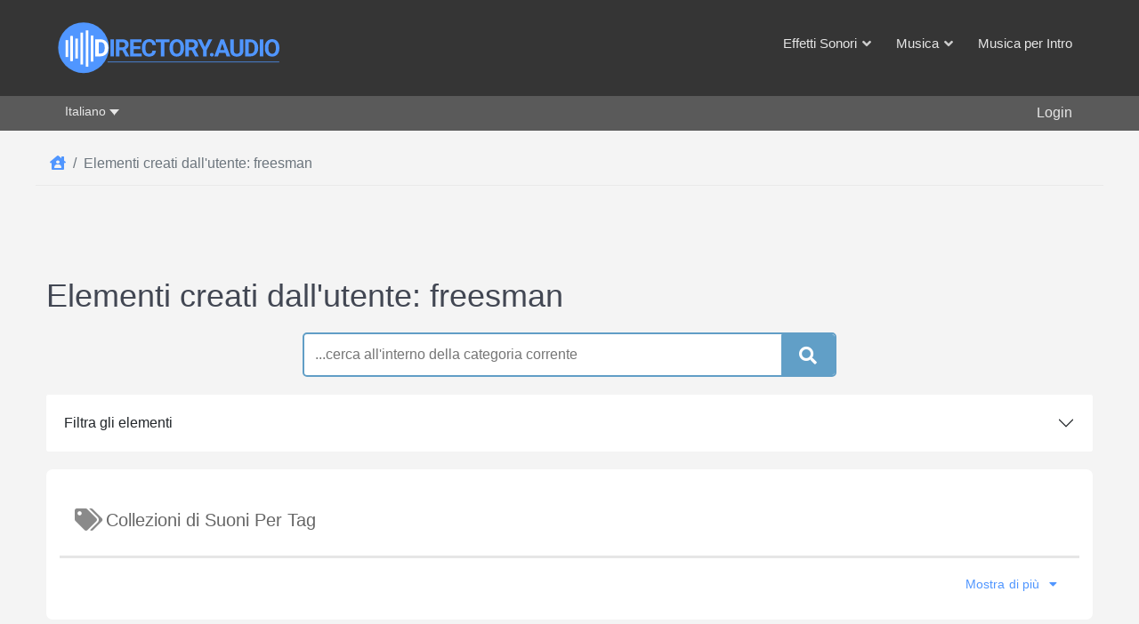

--- FILE ---
content_type: text/html; charset=utf-8
request_url: https://directory.audio/it/authoritems/671-freesman
body_size: 17731
content:
                    <!DOCTYPE html>
<html prefix="og: http://ogp.me/ns# fb: http://ogp.me/ns/fb#" lang="it-IT" dir="ltr">
        <head>
    
            <meta name="viewport" content="width=device-width, initial-scale=1.0">
        <meta http-equiv="X-UA-Compatible" content="IE=edge" />
        

                <link rel="icon" type="image/x-icon" href="/images/Logos/Directory-Audio-favicon.png" />
        
                <link rel="apple-touch-icon" sizes="180x180" href="/images/Logos/Directory-Audio-favicon.png">
        <link rel="icon" sizes="192x192" href="/images/Logos/Directory-Audio-favicon.png">
            
         <meta charset="utf-8">
	<meta name="robots" content="noindex, nofollow">
	<meta name="description" content="Ecco tutte le opere realizzate dall'utente freesman per i tuoi progetti audio e video, Youtube, Vimeo, TikTok, podcasts e altri. Scaricare di file MP3/WAV gratuiti creati sotto Creative Commons Licenza. Directory.Audio">
	<meta name="generator" content="Joomla! - Open Source Content Management">
	<title>Elementi creati dall'utente: freesman - MP3 - Creative Commons - Directory.Audio</title>
	<link href="/it/authoritems/671-freesman" rel="canonical">
	<link href="/favicon.ico" rel="icon" type="image/vnd.microsoft.icon">

    <link href="/templates/g5_helium/css/mod_languages/template.min.css?3073499c14f70bfaafc98abb520a9030" rel="stylesheet" />
	<link href="/media/vendor/joomla-custom-elements/css/joomla-alert.min.css?0.2.0" rel="stylesheet" />
	<link href="/components/com_flexicontent/librairies/select2/select2.css?3.5.4" rel="stylesheet" />
	<link href="/media/jlexreview/assets/espace_style.min.css?v=5.1.3" rel="stylesheet" />
	<link href="/media/plg_system_jcepro/site/css/content.min.css?86aa0286b6232c4a5b58f892ce080277" rel="stylesheet" />
	<link href="/plugins/system/ampz/ampz/css/ampz.min.css" rel="stylesheet" />
	<link href="/media/sourcecoast/css/common.css" rel="stylesheet" />
	<link href="/media/sourcecoast/themes/sclogin/directory_audio.css" rel="stylesheet" />
	<link href="/media/gantry5/engines/nucleus/css-compiled/nucleus.css" rel="stylesheet" />
	<link href="/templates/g5_helium/custom/css-compiled/helium_39.css" rel="stylesheet" />
	<link href="/media/gantry5/engines/nucleus/css-compiled/bootstrap5.css" rel="stylesheet" />
	<link href="/media/system/css/joomla-fontawesome.min.css" rel="stylesheet" />
	<link href="/media/system/css/debug.css" rel="stylesheet" />
	<link href="/templates/g5_helium/custom/css/font-awesome5-all.min.css" rel="stylesheet" />
	<link href="/templates/g5_helium/custom/css-compiled/helium-joomla_39.css" rel="stylesheet" />
	<link href="/templates/g5_helium/custom/css-compiled/custom_39.css" rel="stylesheet" />
	<style>
        #ampz_inline_mobile { background-color: #ffffff }
        @media (min-width: 500px) {
            #ampz_inline_mobile {
                display: none !important;
            }
        }
        @media (max-width: 500px) {
            #ampz_inline_mobile {
                display: block !important;
            }
        }</style>
	<style>.mfp-content ul li a {
                border-radius: 5px;
                -moz-border-radius: 5px;
                -webkit-border-radius: 5px;

            }</style>

    <script src="/media/mod_menu/js/menu-es5.min.js?3073499c14f70bfaafc98abb520a9030" nomodule defer></script>
	<script type="application/json" class="joomla-script-options new">{"joomla.jtext":{"FLEXI_FORM_IS_BEING_SUBMITTED":"Il form \u00e8 in corso di invio","FLEXI_LOADING":"Caricamento","FLEXI_NOT_AN_IMAGE_FILE":"FLEXI_NOT_AN_IMAGE_FILE","FLEXI_IMAGE":"Immagine","FLEXI_LOADING_IMAGES":"FLEXI_LOADING_IMAGES","FLEXI_THUMBNAILS":"FLEXI_THUMBNAILS","FLEXI_NO_ITEMS_SELECTED":"FLEXI_NO_ITEMS_SELECTED","FLEXI_ARE_YOU_SURE":"FLEXI_ARE_YOU_SURE","FLEXI_APPLYING_FILTERING":"Applica filtri","FLEXI_TYPE_TO_LIST":"...cerca all\\'interno della categoria corrente","FLEXI_TYPE_TO_FILTER":"..tipo a filtro","FLEXI_UPDATING_CONTENTS":"Caricamento del contenuto","PLG_FLEXICONTENT_FIELDS_MEDIAFILE_RESPONSE_PARSING_FAILED":"PLG_FLEXICONTENT_FIELDS_MEDIAFILE_RESPONSE_PARSING_FAILED","PLG_FLEXICONTENT_FIELDS_MEDIAFILE_FILE_NOT_FOUND":"PLG_FLEXICONTENT_FIELDS_MEDIAFILE_FILE_NOT_FOUND","ERROR":"Errore","MESSAGE":"Messaggio","NOTICE":"Avviso","WARNING":"Attenzione","JCLOSE":"Chiudi","JOK":"OK","JOPEN":"Apri"},"bootstrap.accordion":{"#fcfilter_form_slider_cat_author":{"toggle":true,"isJoomla":true}},"bootstrap.dropdown":{".dropdown-toggle":{"flip":true,"boundary":"scrollParent","reference":"toggle","display":"dynamic","popperConfig":true}},"bootstrap.modal":{"#login-modal-360":{"keyboard":true,"focus":true}},"system.paths":{"root":"","rootFull":"https:\/\/directory.audio\/","base":"","baseFull":"https:\/\/directory.audio\/"},"csrf.token":"4e2b4fe7e644c126cab7e538ad58aee5"}</script>
	<script src="/media/system/js/core.min.js?37ffe4186289eba9c5df81bea44080aff77b9684"></script>
	<script src="/media/vendor/bootstrap/js/bootstrap-es5.min.js?5.3.2" nomodule defer></script>
	<script src="/media/system/js/messages-es5.min.js?c29829fd2432533d05b15b771f86c6637708bd9d" nomodule defer></script>
	<script src="/media/vendor/jquery/js/jquery.min.js?3.7.1"></script>
	<script src="/media/legacy/js/jquery-noconflict.min.js?647005fc12b79b3ca2bb30c059899d5994e3e34d"></script>
	<script src="/media/vendor/bootstrap/js/collapse.min.js?5.3.2" type="module"></script>
	<script src="/media/vendor/bootstrap/js/dropdown.min.js?5.3.2" type="module"></script>
	<script src="/media/system/js/fields/passwordview.min.js?7a48811dc5605f94fa90513f34bc7b5c54e91043" defer></script>
	<script src="/media/vendor/bootstrap/js/modal.min.js?5.3.2" type="module"></script>
	<script src="/media/system/js/messages.min.js?7f7aa28ac8e8d42145850e8b45b3bc82ff9a6411" type="module"></script>
	<script src="/components/com_flexicontent/librairies/jquery/js/jquery-ui-1.13.1/jquery-ui.min.js"></script>
	<script src="/components/com_flexicontent/assets/js/flexi-lib.js?424b6143824f281d99aa0a8073c3f7e7"></script>
	<script src="/components/com_flexicontent/librairies/select2/select2.min.js?3.5.4"></script>
	<script src="/components/com_flexicontent/librairies/select2/select2.sortable.js?3.5.4"></script>
	<script src="/components/com_flexicontent/librairies/select2/select2_locale_it.js?3.5.4"></script>
	<script src="/components/com_flexicontent/assets/js/tmpl-common.js?424b6143824f281d99aa0a8073c3f7e7"></script>
	<script src="/plugins/flexicontent_fields/mediafile/js/wavesurfer.min.js"></script>
	<script src="/plugins/flexicontent_fields/mediafile/js/view.js?424b6143824f281d99aa0a8073c3f7e7"></script>
	<script src="/media/jlexreview/assets/script.min.js?v=5.9.3"></script>
	<script src="/plugins/system/ampz/ampz/js/ampz.min.js"></script>
	<script src="/components/com_jfbconnect/includes/jfbconnect.js?v=6"></script>
	<script type="application/ld+json">{"@context":"https:\/\/schema.org","@type":"BreadcrumbList","itemListElement":[{"@type":"ListItem","position":1,"item":{"@id":"https:\/\/directory.audio\/it\/","name":"Home"}},{"@type":"ListItem","position":2,"item":{"name":"Elementi creati dall'utente: freesman"}}]}</script>
	<script>
				var jbase_url_fc = "https:\/\/directory.audio\/";
				var jroot_url_fc = "https:\/\/directory.audio\/";
				var jclient_path_fc = "";
			</script>
	<script>
					var fc_sef_lang = 'en';
					var fc_root_uri = '';
					var fc_base_uri = '';
					var FC_URL_VARS = [];
				</script>
	<script>
					jQuery( document ).ready(function() {
						jQuery("body").prepend('\
							<div id="fc_filter_form_blocker" style="display: none;">\
								<div class="fc_blocker_overlay" style="background-color: rgba(0, 0, 0, 0.3);"></div>\
								<div class="fc_blocker_content" style="background-color: rgba(255, 255, 255, 1); color: rgba(0, 0, 0, 1);">\
									<div class="fc_blocker_logo" style="opacity: 1.00;" ><img src="https://directory.audio/images/Logos/Directory-Audio-Logo-Filter.png" alt="FLEXI_APPLYING_FILTERING"></div>\
									<div class="fc_blocker_mssg" style="" >Applica filtri</div>\
									<div class="fc_blocker_bar"><div style="background-color: rgba(97, 158, 198, 1);"></div></div>\
								</div>\
							</div>\
						');
					});
				</script>
	<script>
				if (typeof jQuery.fn.chosen == 'function') {
					jQuery.fn.chosen_fc = jQuery.fn.chosen;
					jQuery.fn.chosen = function(){
						var args = arguments;
						var result;
						jQuery(this).each(function() {
							if (jQuery(this).hasClass('use_select2_lib') || jQuery(this).hasClass('fc_no_js_attach')) return;
							result = jQuery(this).chosen_fc(args);
						});
						return result;
					};
				}
				
					jQuery(document).ready(function()
					{
						window.skip_select2_js = 0;
						fc_attachSelect2('body');
					});
				</script>
	<script>
			jQuery(document).ready(function()
			{
				audio_spectrum_conf['audio_files'] = [];
				audio_spectrum_conf['audio_files']['waveColor'] = '#619fc7';
				audio_spectrum_conf['audio_files']['progressColor'] = '#d0d0d0';
				audio_spectrum_conf['audio_files']['cursorColor'] = '#d0d0d0';
				audio_spectrum_conf['audio_files']['cursorWidth'] = '2';

				new fc_Waveform_LazyLoad(
					document.getElementsByTagName('body')[0], {
						rootMargin: '0px 0px',
						threshold: 0.25
					});
			});
			</script>
	<script>
	fcview_mediafile_base_url['audio_files'] = '/media/fc_local_media';

	</script>
	<script>var baseUrl="/index.php?option=com_jlexreview";</script>
	<script>
		jQuery(document).ready(function()
		{
			jQuery('#adminForm_19_duration_val1').attr('placeholder', 'da nel sec');
			jQuery('#adminForm_19_duration_val2').attr('placeholder', 'a nel sec');
		});
		</script>
	<script>
	jQuery(document).ready(function() {
		jQuery('.search-front-end button').attr('form', 'adminForm');
		jQuery('.search-front-end').prepend(jQuery('.fc_filter_buttons_box').html());
		jQuery('.fc_filter_text_search .fc_filter_label').hide();
		jQuery('.search-front-end .reset-button').css({display: 'none'});
		jQuery('.fc_filter_text_search .fc_filter_html input').attr('form', 'adminForm');
		jQuery('.fc_filter_text_search').css({position:'relative'}).prependTo('.search-front-end');
		let box = jQuery('.fc_filter_media_properties_box');
		box.children().addClass('fc_filter_line');
		box.children().insertBefore(box.parent().parent());
		box.parent().parent().remove();
	});
</script>
	<script>
			jQuery(document).ready(function() {
				var form=document.getElementById("adminForm");
				if (!!form)
				{
					jQuery(form.elements).filter("input:not(.fc_autosubmit_exclude):not(.select2-input), select:not(.fc_autosubmit_exclude)").on("change", function() {
						adminFormPrepare(form, 1);
					});
					jQuery(form).attr("data-fc-autosubmit", "1");
				}
			});
		
			jQuery(document).ready(function() {
				jQuery("#adminForm .fc_button.button_reset").on("click", function() {
					jQuery("#adminForm_filter_box .use_select2_lib").select2("val", "");
				});
			});
		</script>
	<script>
	(function($) {
		$(document).ready(function ()
		{
			$('#fcfilter_form_slider_cat_author').on('shown', function ()
			{
				var active_slides = fclib_getCookie('fc_active_TabSlidePage');
				try { active_slides = JSON.parse(active_slides); } catch(e) { active_slides = {}; }

				active_slides['fcfilter_form_slider_cat_author'] = $('#fcfilter_form_slider_cat_author .in').attr('id');
				fclib_setCookie('fc_active_TabSlidePage', JSON.stringify(active_slides), 7);
				//window.console.log(JSON.stringify(active_slides));
			});

			$('#fcfilter_form_slider_cat_author').on('hidden', function ()
			{
				var active_slides = fclib_getCookie('fc_active_TabSlidePage');
				try { active_slides = JSON.parse(active_slides); } catch(e) { active_slides = {}; }

				active_slides['fcfilter_form_slider_cat_author'] = null;
				fclib_setCookie('fc_active_TabSlidePage', JSON.stringify(active_slides), 7);
				//window.console.log(JSON.stringify(active_slides));
			});

			var active_slides = fclib_getCookie('fc_active_TabSlidePage');
			try { active_slides = JSON.parse(active_slides); } catch(e) { active_slides = {}; }

			// Hide default active slide
			$('#fcfilter_form_slider_cat_author .collapse').removeClass('in');

			if (!!active_slides['fcfilter_form_slider_cat_author'])
			{
				// Show the last active slide
				$('#' + active_slides['fcfilter_form_slider_cat_author']).addClass('in');
			}
		});
	})(jQuery);
	</script>
	<script>
		var fc_validateOnSubmitForm = 1;
	</script>
	<script>var ampzSettings = {"ampzCounts":"","ampzNetworks":["facebook","twitter","pinterest","reddit","telegram","email","copy"],"ampzEntranceDelay":"0s","ampzEntranceDelayMobile":"0s","ampzMobileOnlyButtons":"","ampzMobileWidth":"500","ampzFlyinEntranceEffect":"ampz_flyin_right bounceInUp","ampzThresholdTotalShares":"0","ampzBaseUrl":"https:\/\/directory.audio\/","ampzShareUrl":"https%3A%2F%2Fdirectory.audio%2Fit%2Fauthoritems%2F671-freesman","ampzOpenInNewTab":"","ampzFbAT":"0","ampzCacheLifetime":"0","ampzCachedCounts":"","ampzFlyInTriggerBottom":"1","ampzFlyInTriggerTime":"","ampzFlyInTriggerTimeSeconds":"10000","ampzActiveComponent":"com_flexicontent","ampzFlyInDisplayMobile":"","ampzInlineDisplayMobile":"","ampzInlineDisableExpandOnHover":"1","ampzSidebarDisplayMobile":"","ampzFlyInCookieType":"never","ampzFlyInCookieDuration":"5","ampzSideBarVisibility":"inline","ampzMobileVisibility":"inline","ampzSideBarStartClosed":""};</script>
	<!--[if IE 8]>
				<link href="/components/com_flexicontent/assets/css/ie8.css?424b6143824f281d99aa0a8073c3f7e7" rel="stylesheet" />
				<![endif]-->
	<script type="text/javascript">jfbc.base = 'https://directory.audio/';
jfbc.return_url = 'L2l0L2F1dGhvcml0ZW1zLzY3MS1mcmVlc21hbg==';
jfbc.token = '4e2b4fe7e644c126cab7e538ad58aee5';
jfbc.login.logout_facebook = false;
jfbc.login.scope = 'email';
jfbc.login.show_modal = '0';
jfbc.login.use_popup = false;
jfbc.login.auto = '1';
jfbc.login.logged_in = false;
jfbc.init();
</script>
	<meta property="og:title" content="Elementi creati dall'utente: freesman - MP3 - Creative Commons - Directory.Audio"/><meta property="og:description" content="Ecco tutte le opere realizzate dall'utente freesman per i tuoi progetti audio e video, Youtube, Vimeo, TikTok, podcasts e altri. Scaricare di file MP3/WAV gratuiti creati sotto Creative Commons Licenza. Directory.Audio"/><meta property="og:type" content="website"/><meta property="fb:app_id" content="423450787080258"/><meta property="og:locale" content="it_it"/><meta property="og:site_name" content="Directory.Audio"/>
	
	

    
                    <meta property="og:image"              content="https://directory.audio/images/Directory-Audio-512.png" />
<!-- Matomo -->
<script>
  var _paq = window._paq = window._paq || [];
  /* tracker methods like "setCustomDimension" should be called before "trackPageView" */
  _paq.push(['trackPageView']);
  _paq.push(['enableLinkTracking']);
  (function() {
    var u="//domain00.ru/matomo/";
    _paq.push(['setTrackerUrl', u+'matomo.php']);
    _paq.push(['setSiteId', '6']);
    var d=document, g=d.createElement('script'), s=d.getElementsByTagName('script')[0];
    g.async=true; g.src=u+'matomo.js'; s.parentNode.insertBefore(g,s);
  })();
</script>
<!-- End Matomo Code -->
            
</head>

    <body class="authorid-671 cat-layout-author gantry g-helium-style site com_flexicontent view-category layout-author no-task dir-ltr itemid-2257 outline-39 g-offcanvas-left g-default g-style-preset1"><script type="text/javascript">
  
  window.fbAsyncInit = function() {
    FB.init({version: 'v18.0',appId: '423450787080258', status: true, cookie: true, xfbml: false});
FB.Event.subscribe('comment.create', jfbc.social.facebook.comment.create);
FB.Event.subscribe('comment.remove', jfbc.social.facebook.comment.remove);
jfbc.social.googleAnalytics.trackFacebook();
FB.Event.subscribe('auth.authResponseChange', function(response) {jfbc.login.facebook_onlogin();});
  };
  (function(d, s, id){
     var js, fjs = d.getElementsByTagName(s)[0];
     if (d.getElementById(id)) {return;}
     js = d.createElement(s); js.id = id;
     js.src = "//connect.facebook.net/it_IT/sdk.js";
     fjs.parentNode.insertBefore(js, fjs);
   }(document, 'script', 'facebook-jssdk'));
</script>



        
                    

        <div id="g-offcanvas"  data-g-offcanvas-swipe="0" data-g-offcanvas-css3="1">
                        <div class="g-grid">                        

        <div class="g-block size-100">
             <div id="mobile-menu-6862-particle" class="g-content g-particle">            <div id="g-mobilemenu-container" data-g-menu-breakpoint="48rem"></div>
            </div>
        </div>
            </div>
                    <div class="g-grid">                        

        <div class="g-block size-100 offcanvasuser">
             <div class="g-content">
                                    <div class="platform-content"><div class=" moduletable user-menu-area">
        <ul class=" da-mod-list">
<li class="item-4478"><span class="mod-menu__heading nav-header hidden">&gt;</span>
</li>	<li class="user-login-button"> 
	<a data-bs-toggle="modal" data-bs-target="#login-modal-360">Login</a>
	</li>

</ul>
</div></div>
            
        </div>
        </div>
            </div>
                    <div class="g-grid">                        

        <div class="g-block size-100">
             <div class="g-content">
                                    <div class="platform-content"><div class=" moduletable ">
        <div class="mod-languages">

	<ul class="lang-inline" dir="ltr">
									<li>
			<a href="/authoritems">
							English						</a>
			</li>
											<li>
			<a href="/es/authoritems">
							Español						</a>
			</li>
											<li>
			<a href="/fr/authoritems">
							Français						</a>
			</li>
											<li>
			<a href="/de/authoritems">
							Deutsch						</a>
			</li>
											<li class="lang-active">
			<a href="https://directory.audio/it/authoritems/671-freesman">
							Italiano						</a>
			</li>
											<li>
			<a href="/ru/authoritems">
							Русский						</a>
			</li>
				</ul>

</div>
</div></div>
            
        </div>
        </div>
            </div>
    </div>
        <div id="g-page-surround">
            <div class="g-offcanvas-hide g-offcanvas-toggle" role="navigation" data-offcanvas-toggle aria-controls="g-offcanvas" aria-expanded="false"><i class="fa fa-fw fa-bars"></i></div>                        

                                                        
                <section id="g-navigation">
                <div class="g-container">                                <div class="g-grid">                        

        <div class="g-block size-25">
             <div id="logo-9608-particle" class="g-content g-particle">            <a href="/it/" target="_self" title="" aria-label=""  class="g-logo">
                        <img src="/images/Logos/Directory-Audio-Logo.svg"  alt="" />
            </a>
            </div>
        </div>
                    

        <div class="g-block size-75 floatright">
             <div id="menu-6409-particle" class="g-content g-particle">            <nav class="g-main-nav" data-g-hover-expand="true">
        <ul class="g-toplevel">
                                                                                                                
        
                
        
                
        
        <li class="g-menu-item g-menu-item-type-component g-menu-item-2544 g-standard  hidden">
                            <a class="g-menu-item-container" href="/it/" title="Pagina Iniziale">
                                                                <span class="g-menu-item-content">
                                    <span class="g-menu-item-title">Pagina Iniziale</span>
            
                    </span>
                                                </a>
                                </li>
    
                                                                                                
        
                
        
                
        
        <li class="g-menu-item g-menu-item-type-component g-menu-item-2545 g-parent g-fullwidth g-menu-item-link-parent ">
                            <a class="g-menu-item-container" href="/it/effetti-sonori">
                                                                <span class="g-menu-item-content">
                                    <span class="g-menu-item-title">Effetti Sonori</span>
            
                    </span>
                    <span class="g-menu-parent-indicator" data-g-menuparent=""></span>                            </a>
                                                        <ul class="g-dropdown g-inactive g-fade ">
            <li class="g-dropdown-column">
                        <div class="g-grid">
                        <div class="g-block  size-33-3">
            <ul class="g-sublevel">
                <li class="g-level-1 g-go-back">
                    <a class="g-menu-item-container" href="#" data-g-menuparent=""><span>Back</span></a>
                </li>
                                                                                                                    
        
                
        
                
        
        <li class="g-menu-item g-menu-item-type-component g-menu-item-2564  ">
                            <a class="g-menu-item-container" href="/it/effetti-sonori/acqua">
                                                                <span class="g-menu-item-content">
                                    <span class="g-menu-item-title">Acqua</span>
            
                    </span>
                                                </a>
                                </li>
    
                                                                                                
        
                
        
                
        
        <li class="g-menu-item g-menu-item-type-component g-menu-item-2546  ">
                            <a class="g-menu-item-container" href="/it/effetti-sonori/allarmi">
                                                                <span class="g-menu-item-content">
                                    <span class="g-menu-item-title">Allarmi</span>
            
                    </span>
                                                </a>
                                </li>
    
                                                                                                
        
                
        
                
        
        <li class="g-menu-item g-menu-item-type-component g-menu-item-2547  ">
                            <a class="g-menu-item-container" href="/it/effetti-sonori/ambienti">
                                                                <span class="g-menu-item-content">
                                    <span class="g-menu-item-title">Ambienti</span>
            
                    </span>
                                                </a>
                                </li>
    
                                                                                                
        
                
        
                
        
        <li class="g-menu-item g-menu-item-type-component g-menu-item-2548  ">
                            <a class="g-menu-item-container" href="/it/effetti-sonori/animali">
                                                                <span class="g-menu-item-content">
                                    <span class="g-menu-item-title">Animali</span>
            
                    </span>
                                                </a>
                                </li>
    
                                                                                                
        
                
        
                
        
        <li class="g-menu-item g-menu-item-type-component g-menu-item-2565  ">
                            <a class="g-menu-item-container" href="/it/effetti-sonori/armi">
                                                                <span class="g-menu-item-content">
                                    <span class="g-menu-item-title">Armi</span>
            
                    </span>
                                                </a>
                                </li>
    
                                                                                                
        
                
        
                
        
        <li class="g-menu-item g-menu-item-type-component g-menu-item-2549  ">
                            <a class="g-menu-item-container" href="/it/effetti-sonori/cartone-animato">
                                                                <span class="g-menu-item-content">
                                    <span class="g-menu-item-title">Cartone Animato</span>
            
                    </span>
                                                </a>
                                </li>
    
                                                                                                
        
                
        
                
        
        <li class="g-menu-item g-menu-item-type-component g-menu-item-3520  ">
                            <a class="g-menu-item-container" href="/it/effetti-sonori/colore-del-rumore">
                                                                <span class="g-menu-item-content">
                                    <span class="g-menu-item-title">Colore del Rumore e test toni</span>
            
                    </span>
                                                </a>
                                </li>
    
                                                                                                
        
                
        
                
        
        <li class="g-menu-item g-menu-item-type-component g-menu-item-2555  ">
                            <a class="g-menu-item-container" href="/it/effetti-sonori/domestico">
                                                                <span class="g-menu-item-content">
                                    <span class="g-menu-item-title">Domestico</span>
            
                    </span>
                                                </a>
                                </li>
    
    
            </ul>
        </div>
                <div class="g-block  size-33-3">
            <ul class="g-sublevel">
                <li class="g-level-1 g-go-back">
                    <a class="g-menu-item-container" href="#" data-g-menuparent=""><span>Back</span></a>
                </li>
                                                                                                                    
        
                
        
                
        
        <li class="g-menu-item g-menu-item-type-component g-menu-item-2553  ">
                            <a class="g-menu-item-container" href="/it/effetti-sonori/effetti-del-rumore">
                                                                <span class="g-menu-item-content">
                                    <span class="g-menu-item-title">Effetti Del Rumore</span>
            
                    </span>
                                                </a>
                                </li>
    
                                                                                                
        
                
        
                
        
        <li class="g-menu-item g-menu-item-type-component g-menu-item-2552  ">
                            <a class="g-menu-item-container" href="/it/effetti-sonori/emergenza">
                                                                <span class="g-menu-item-content">
                                    <span class="g-menu-item-title">Emergenza</span>
            
                    </span>
                                                </a>
                                </li>
    
                                                                                                
        
                
        
                
        
        <li class="g-menu-item g-menu-item-type-component g-menu-item-2560  ">
                            <a class="g-menu-item-container" href="/it/effetti-sonori/fantascienza">
                                                                <span class="g-menu-item-content">
                                    <span class="g-menu-item-title">Fantascienza</span>
            
                    </span>
                                                </a>
                                </li>
    
                                                                                                
        
                
        
                
        
        <li class="g-menu-item g-menu-item-type-component g-menu-item-2557  ">
                            <a class="g-menu-item-container" href="/it/effetti-sonori/impatti">
                                                                <span class="g-menu-item-content">
                                    <span class="g-menu-item-title">Impatti</span>
            
                    </span>
                                                </a>
                                </li>
    
                                                                                                
        
                
        
                
        
        <li class="g-menu-item g-menu-item-type-component g-menu-item-3600  ">
                            <a class="g-menu-item-container" href="/it/effetti-sonori/infografica">
                                                                <span class="g-menu-item-content">
                                    <span class="g-menu-item-title">Infografica</span>
            
                    </span>
                                                </a>
                                </li>
    
                                                                                                
        
                
        
                
        
        <li class="g-menu-item g-menu-item-type-component g-menu-item-3512  ">
                            <a class="g-menu-item-container" href="/it/effetti-sonori/interfaccia-ui">
                                                                <span class="g-menu-item-content">
                                    <span class="g-menu-item-title">Suoni di interfaccia (UI)</span>
            
                    </span>
                                                </a>
                                </li>
    
                                                                                                
        
                
        
                
        
        <li class="g-menu-item g-menu-item-type-component g-menu-item-2554  ">
                            <a class="g-menu-item-container" href="/it/effetti-sonori/orrore">
                                                                <span class="g-menu-item-content">
                                    <span class="g-menu-item-title">Orrore</span>
            
                    </span>
                                                </a>
                                </li>
    
                                                                                                
        
                
        
                
        
        <li class="g-menu-item g-menu-item-type-component g-menu-item-2556  ">
                            <a class="g-menu-item-container" href="/it/effetti-sonori/persone">
                                                                <span class="g-menu-item-content">
                                    <span class="g-menu-item-title">Persone</span>
            
                    </span>
                                                </a>
                                </li>
    
    
            </ul>
        </div>
                <div class="g-block  size-33-3">
            <ul class="g-sublevel">
                <li class="g-level-1 g-go-back">
                    <a class="g-menu-item-container" href="#" data-g-menuparent=""><span>Back</span></a>
                </li>
                                                                                                                    
        
                
        
                
        
        <li class="g-menu-item g-menu-item-type-component g-menu-item-2551  ">
                            <a class="g-menu-item-container" href="/it/effetti-sonori/porte">
                                                                <span class="g-menu-item-content">
                                    <span class="g-menu-item-title">Porte</span>
            
                    </span>
                                                </a>
                                </li>
    
                                                                                                
        
                
        
                
        
        <li class="g-menu-item g-menu-item-type-component g-menu-item-2561  ">
                            <a class="g-menu-item-container" href="/it/effetti-sonori/sport">
                                                                <span class="g-menu-item-content">
                                    <span class="g-menu-item-title">Sport</span>
            
                    </span>
                                                </a>
                                </li>
    
                                                                                                
        
                
        
                
        
        <li class="g-menu-item g-menu-item-type-component g-menu-item-2558  ">
                            <a class="g-menu-item-container" href="/it/effetti-sonori/music-fx">
                                                                <span class="g-menu-item-content">
                                    <span class="g-menu-item-title">Strumenti musicali</span>
            
                    </span>
                                                </a>
                                </li>
    
                                                                                                
        
                
        
                
        
        <li class="g-menu-item g-menu-item-type-component g-menu-item-2566  ">
                            <a class="g-menu-item-container" href="/it/effetti-sonori/tempo-metereologico">
                                                                <span class="g-menu-item-content">
                                    <span class="g-menu-item-title">Tempo Metereologico</span>
            
                    </span>
                                                </a>
                                </li>
    
                                                                                                
        
                
        
                
        
        <li class="g-menu-item g-menu-item-type-component g-menu-item-2550  ">
                            <a class="g-menu-item-container" href="/it/effetti-sonori/transizione-e-movimento">
                                                                <span class="g-menu-item-content">
                                    <span class="g-menu-item-title">Transizioni e movimento</span>
            
                    </span>
                                                </a>
                                </li>
    
                                                                                                
        
                
        
                
        
        <li class="g-menu-item g-menu-item-type-component g-menu-item-2563  ">
                            <a class="g-menu-item-container" href="/it/effetti-sonori/trasporti">
                                                                <span class="g-menu-item-content">
                                    <span class="g-menu-item-title">Trasporti</span>
            
                    </span>
                                                </a>
                                </li>
    
                                                                                                
        
                
        
                
        
        <li class="g-menu-item g-menu-item-type-component g-menu-item-2562  ">
                            <a class="g-menu-item-container" href="/it/effetti-sonori/utensili">
                                                                <span class="g-menu-item-content">
                                    <span class="g-menu-item-title">Utensili</span>
            
                    </span>
                                                </a>
                                </li>
    
                                                                                                
        
                
        
                
        
        <li class="g-menu-item g-menu-item-type-component g-menu-item-2559  ">
                            <a class="g-menu-item-container" href="/it/effetti-sonori/ufficio">
                                                                <span class="g-menu-item-content">
                                    <span class="g-menu-item-title">Ufficio</span>
            
                    </span>
                                                </a>
                                </li>
    
    
            </ul>
        </div>
            </div>

            </li>
        </ul>
            </li>
    
                                                                                                
        
                
        
                
        
        <li class="g-menu-item g-menu-item-type-component g-menu-item-2567 g-parent g-fullwidth g-menu-item-link-parent ">
                            <a class="g-menu-item-container" href="/it/musica-gratis">
                                                                <span class="g-menu-item-content">
                                    <span class="g-menu-item-title">Musica</span>
            
                    </span>
                    <span class="g-menu-parent-indicator" data-g-menuparent=""></span>                            </a>
                                                        <ul class="g-dropdown g-inactive g-fade ">
            <li class="g-dropdown-column">
                        <div class="g-grid">
                        <div class="g-block  size-33-3">
            <ul class="g-sublevel">
                <li class="g-level-1 g-go-back">
                    <a class="g-menu-item-container" href="#" data-g-menuparent=""><span>Back</span></a>
                </li>
                                                                                                                    
        
                
        
                
        
        <li class="g-menu-item g-menu-item-type-component g-menu-item-2568  ">
                            <a class="g-menu-item-container" href="/it/musica-gratis/alternativa-e-punk">
                                                                <span class="g-menu-item-content">
                                    <span class="g-menu-item-title">Alternativa e Punk</span>
            
                    </span>
                                                </a>
                                </li>
    
                                                                                                
        
                
        
                
        
        <li class="g-menu-item g-menu-item-type-component g-menu-item-2569  ">
                            <a class="g-menu-item-container" href="/it/musica-gratis/ambientale">
                                                                <span class="g-menu-item-content">
                                    <span class="g-menu-item-title">Ambientale</span>
            
                    </span>
                                                </a>
                                </li>
    
                                                                                                
        
                
        
                
        
        <li class="g-menu-item g-menu-item-type-component g-menu-item-2570  ">
                            <a class="g-menu-item-container" href="/it/musica-gratis/bambini">
                                                                <span class="g-menu-item-content">
                                    <span class="g-menu-item-title">Bambini</span>
            
                    </span>
                                                </a>
                                </li>
    
                                                                                                
        
                
        
                
        
        <li class="g-menu-item g-menu-item-type-component g-menu-item-2571  ">
                            <a class="g-menu-item-container" href="/it/musica-gratis/cinematico">
                                                                <span class="g-menu-item-content">
                                    <span class="g-menu-item-title">Cinematico</span>
            
                    </span>
                                                </a>
                                </li>
    
                                                                                                
        
                
        
                
        
        <li class="g-menu-item g-menu-item-type-component g-menu-item-2572  ">
                            <a class="g-menu-item-container" href="/it/musica-gratis/classico">
                                                                <span class="g-menu-item-content">
                                    <span class="g-menu-item-title">Classico</span>
            
                    </span>
                                                </a>
                                </li>
    
    
            </ul>
        </div>
                <div class="g-block  size-33-3">
            <ul class="g-sublevel">
                <li class="g-level-1 g-go-back">
                    <a class="g-menu-item-container" href="#" data-g-menuparent=""><span>Back</span></a>
                </li>
                                                                                                                    
        
                
        
                
        
        <li class="g-menu-item g-menu-item-type-component g-menu-item-2573  ">
                            <a class="g-menu-item-container" href="/it/musica-gratis/corporativo">
                                                                <span class="g-menu-item-content">
                                    <span class="g-menu-item-title">Corporativo</span>
            
                    </span>
                                                </a>
                                </li>
    
                                                                                                
        
                
        
                
        
        <li class="g-menu-item g-menu-item-type-component g-menu-item-2574  ">
                            <a class="g-menu-item-container" href="/it/musica-gratis/country-folk">
                                                                <span class="g-menu-item-content">
                                    <span class="g-menu-item-title">Country &amp; Folk</span>
            
                    </span>
                                                </a>
                                </li>
    
                                                                                                
        
                
        
                
        
        <li class="g-menu-item g-menu-item-type-component g-menu-item-2575  ">
                            <a class="g-menu-item-container" href="/it/musica-gratis/dance-e-elettronica">
                                                                <span class="g-menu-item-content">
                                    <span class="g-menu-item-title">Dance e Elettronica</span>
            
                    </span>
                                                </a>
                                </li>
    
                                                                                                
        
                
        
                
        
        <li class="g-menu-item g-menu-item-type-component g-menu-item-2577  ">
                            <a class="g-menu-item-container" href="/it/musica-gratis/festivo">
                                                                <span class="g-menu-item-content">
                                    <span class="g-menu-item-title">Festivo</span>
            
                    </span>
                                                </a>
                                </li>
    
                                                                                                
        
                
        
                
        
        <li class="g-menu-item g-menu-item-type-component g-menu-item-2576  ">
                            <a class="g-menu-item-container" href="/it/musica-gratis/hip-hop-e-rap">
                                                                <span class="g-menu-item-content">
                                    <span class="g-menu-item-title">Hip Hop e Rap</span>
            
                    </span>
                                                </a>
                                </li>
    
    
            </ul>
        </div>
                <div class="g-block  size-33-3">
            <ul class="g-sublevel">
                <li class="g-level-1 g-go-back">
                    <a class="g-menu-item-container" href="#" data-g-menuparent=""><span>Back</span></a>
                </li>
                                                                                                                    
        
                
        
                
        
        <li class="g-menu-item g-menu-item-type-component g-menu-item-2578  ">
                            <a class="g-menu-item-container" href="/it/musica-gratis/jazz-blues">
                                                                <span class="g-menu-item-content">
                                    <span class="g-menu-item-title">Jazz e Blues</span>
            
                    </span>
                                                </a>
                                </li>
    
                                                                                                
        
                
        
                
        
        <li class="g-menu-item g-menu-item-type-component g-menu-item-2579  ">
                            <a class="g-menu-item-container" href="/it/musica-gratis/pop">
                                                                <span class="g-menu-item-content">
                                    <span class="g-menu-item-title">Pop</span>
            
                    </span>
                                                </a>
                                </li>
    
                                                                                                
        
                
        
                
        
        <li class="g-menu-item g-menu-item-type-component g-menu-item-2580  ">
                            <a class="g-menu-item-container" href="/it/musica-gratis/r-b-soul">
                                                                <span class="g-menu-item-content">
                                    <span class="g-menu-item-title">R&amp;B e Soul</span>
            
                    </span>
                                                </a>
                                </li>
    
                                                                                                
        
                
        
                
        
        <li class="g-menu-item g-menu-item-type-component g-menu-item-2581  ">
                            <a class="g-menu-item-container" href="/it/musica-gratis/reggae">
                                                                <span class="g-menu-item-content">
                                    <span class="g-menu-item-title">Reggae</span>
            
                    </span>
                                                </a>
                                </li>
    
                                                                                                
        
                
        
                
        
        <li class="g-menu-item g-menu-item-type-component g-menu-item-2582  ">
                            <a class="g-menu-item-container" href="/it/musica-gratis/rock">
                                                                <span class="g-menu-item-content">
                                    <span class="g-menu-item-title">Rock</span>
            
                    </span>
                                                </a>
                                </li>
    
    
            </ul>
        </div>
            </div>

            </li>
        </ul>
            </li>
    
                                                                                                
        
                
        
                
        
        <li class="g-menu-item g-menu-item-type-component g-menu-item-2583 g-standard  ">
                            <a class="g-menu-item-container" href="/it/musica-per-intro">
                                                                <span class="g-menu-item-content">
                                    <span class="g-menu-item-title">Musica per Intro</span>
            
                    </span>
                                                </a>
                                </li>
    
    
        </ul>
    </nav>
            </div>
        </div>
            </div>
            </div>
        
    </section>
                                                    
                <header id="g-header" class="hidden-phone">
                <div class="g-container">                                <div class="g-grid">                        

        <div class="g-block size-20">
             <div class="g-content">
                                    <div class="platform-content"><div class=" moduletable  lang-switcher-dsk">
        <div class="mod-languages">
    <p class="visually-hidden" id="language_picker_des_243">Seleziona la tua lingua</p>


        <div class="mod-languages__select btn-group">
                                                                                                                    <button id="language_btn_243" type="button" data-bs-toggle="dropdown" class="btn btn-secondary dropdown-toggle" aria-haspopup="listbox" aria-labelledby="language_picker_des_243 language_btn_243" aria-expanded="false">
                                        Italiano                </button>
                                                <ul aria-labelledby="language_picker_des_243" class="lang-block dropdown-menu">

                                                <li>
                    <a  href="/en/authoritems">
                                                English                    </a>
                </li>
                                                            <li>
                    <a  href="/es/authoritems">
                                                Español                    </a>
                </li>
                                                            <li>
                    <a  href="/fr/authoritems">
                                                Français                    </a>
                </li>
                                                            <li>
                    <a  href="/de/authoritems">
                                                Deutsch                    </a>
                </li>
                                                                            <li class="lang-active">
                    <a aria-current="true"  href="https://directory.audio/it/authoritems/671-freesman">
                                                Italiano                    </a>
                </li>
                                                            <li>
                    <a  href="/ru/authoritems">
                                                Русский                    </a>
                </li>
                            </ul>
    </div>

</div>
</div></div>
            
        </div>
        </div>
                    

        <div class="g-block size-80 top-user-menu">
             <div class="g-content">
                                    <div class="platform-content"><div class=" moduletable user-menu-area">
        <ul class=" da-mod-list">
<li class="item-4478"><span class="mod-menu__heading nav-header hidden">&gt;</span>
</li>	<li class="user-login-button"> 
	<a data-bs-toggle="modal" data-bs-target="#login-modal-360">Login</a>
	</li>

</ul>
</div></div>
            
        </div>
        </div>
            </div>
            </div>
        
    </header>
                                    
                                
                
    
                <section id="g-container-main" class="g-wrapper">
                <div class="g-container">                    <div class="g-grid">                        

        <div class="g-block size-100">
             <main id="g-mainbar">
                                        <div class="g-grid">                        

        <div class="g-block size-100">
             <div class="g-content">
                                    <div class="platform-content"><div class="breadcrumbs moduletable ">
        <nav class="mod-breadcrumbs__wrapper" aria-label="Breadcrumbs">
	<ol class="mod-breadcrumbs breadcrumb px-3 py-2">
					<li class="mod-breadcrumbs__divider float-start">
				<span class="divider icon-location icon-fw" aria-hidden="true"></span>
			</li>
		
		<li class="mod-breadcrumbs__item breadcrumb-item"><a href="/it/" class="pathway"><span><span class="fas fa-house-user"></span></span></a></li><li class="mod-breadcrumbs__item breadcrumb-item active"><span>Elementi creati dall'utente: freesman</span></li>	</ol>
	</nav>
</div></div><div class="platform-content"><div class="breadcrumbs moduletable ">
        
<div id="mod-custom411" class="mod-custom custom">
    <div class="center">
<script type="text/javascript">
		if (typeof atAsyncOptions !== 'object') var atAsyncOptions = [];
		atAsyncOptions.push({
			'key': 'c7764b53da6ccd8a0392011f57935457',
			'format': 'js',
			'async': true,
			'container': 'atContainer-c7764b53da6ccd8a0392011f57935457',
			'params': {}
		});
		var script = document.createElement('script');
		script.type = "text/javascript";
		script.async = true;
		script.src = 'http' + (location.protocol === 'https:' ? 's' : '') + '://communicatedsuitcompartment.com/c7764b53da6ccd8a0392011f57935457/invoke.js';
		document.getElementsByTagName('head')[0].appendChild(script);
	</script>
<div id="atContainer-c7764b53da6ccd8a0392011f57935457">&nbsp;</div>
</div></div>
</div></div>
            
        </div>
        </div>
            </div>
                            <div class="g-grid">                        

        <div class="g-block size-100">
             <div class="g-system-messages">
                                            <div id="system-message-container" aria-live="polite"></div>

            
    </div>
        </div>
            </div>
                            <div class="g-grid">                        

        <div class="g-block size-100">
             <div class="g-content">
                                                            <div class="platform-content container"><div class="row"><div class="col"><div id="flexicontent" class="flexicontent  fccategory fccat0 menuitem2257" itemscope itemtype="https://schema.org/ItemList">

<!-- BOF buttons -->
	
		
<!-- EOF buttons -->
<!--Custom titles with filters -->
		
	<!--Custom placeholder for range filter -->
		<!--EOF Custom placeholder for range filter -->

<!-- BOF page title -->
		<h1 class="componentheading">
			Elementi creati dall'utente: freesman		</h1>
<!-- EOF page title -->
	
<!-- Detecting Language Start-->

<!-- Detecting Language End-->

<!-- <div class="forumlink"
</div> -->

<!-- BOF author description -->
<!-- EOF author description -->


<!-- BOF category info -->
<!-- EOF category info -->
	
<!-- BOF sub-categories info -->
<!-- EOF sub-categories info -->
	
<!-- BOF peer-categories info -->
<!-- EOF peer-categories info -->


<!-- BOF item list display -->

	<div class="fcclear"></div>
	<div class="group">
		<div class="search-front-end"></div>

<div class="fcfilter_form_outer fcfilter_form_component">

<div id="fcfilter_form_slider_cat_author" class="accordion" role="tablist"><div class="accordion-item ">
  <h2 class="accordion-header" id="fcfilter_form_slider_cat_author_filters_slide-heading">
    <button class="accordion-button  collapsed" type="button" data-bs-toggle="collapse" data-bs-target="#fcfilter_form_slider_cat_author_filters_slide" aria-expanded="" aria-controls="fcfilter_form_slider_cat_author_filters_slide" role="tab">
		Filtra gli elementi
    </button>
  </h2>
  <div id="fcfilter_form_slider_cat_author_filters_slide" class="accordion-collapse collapse " aria-labelledby="fcfilter_form_slider_cat_author_filters_slide-heading"  role="tabpanel">
    <div class="accordion-body">
<form action="/it/authoritems/671-freesman" method="post" id="adminForm" >

<div id="adminForm_filter_box" class="fc_filter_box floattext">

		<fieldset class="fc_filter_set">

			
			
							
				<div class="fc_filter_line fc_filter_text_search fc_odd">
					
					
					<div class="fc_filter_html fc_text_search">
						<input type="text" class="bigsearch fc_text_filter fc_index_complete_simple fc_basic_complete "
							data-txt_ac_lang="it-IT"							data-txt_ac_cid="NA"							data-txt_ac_cids=""							data-txt_ac_usesubs="2"							   placeholder="...cerca all&#039;interno della categoria corrente" name="filter"
							   id="adminForm_filter" value="" />
						
											</div>

				</div>

			
			
							
						<div class="fc_filter_line fc_odd fc_filter_id_21" >
							<div class="fc_filter_label 2 fc_label_field_21">Licenza</div>
							<div class="fc_filter_html fc_html_field_21"><select id="adminForm_21_val" name="filter_21"  class="fc_field_filter use_select2_lib" >
	<option value="" selected="selected">- Qualsiasi -</option>
	<option value="0">Creative Commons</option>
	<option value="1">Attribution</option>
	<option value="2">Attribution-NonCommercial</option>
</select>

							</div>

						</div>
					
				
						<div class="fc_filter_line fc_even fc_filter_id_19" >
							<div class="fc_filter_html fc_html_field_19"><div class="fc_filter_media_properties_box" style="float:left; width: 100%;">
			<div class="fc_filter_media_property_media_format">
				<div class="fc_filter_label fc_label_field_19_media_format">Tipo di supporto</div>
				<div class="fc_filter_html"><select id="adminForm_19_media_format_val" name="filter_19[media_format]"  class="fc_field_filter use_select2_lib" >
	<option value="" selected="selected">- Qualsiasi -</option>
	<option value="aiff">aiff</option>
	<option value="mp3">mp3</option>
	<option value="wav">wav</option>
</select>
</div>
			</div>
			
			<div class="fc_filter_media_property_sample_rate">
				<div class="fc_filter_label fc_label_field_19_sample_rate">Frequenza di campionamento</div>
				<div class="fc_filter_html"><select id="adminForm_19_sample_rate_val" name="filter_19[sample_rate]"  class="fc_field_filter use_select2_lib" >
	<option value="" selected="selected">- Qualsiasi -</option>
	<option value="8000">8000</option>
	<option value="11025">11025</option>
	<option value="16000">16000</option>
	<option value="22050">22050</option>
	<option value="24000">24000</option>
	<option value="32000">32000</option>
	<option value="44000">44000</option>
	<option value="44100">44100</option>
	<option value="48000">48000</option>
	<option value="96000">96000</option>
	<option value="192000">192000</option>
</select>
</div>
			</div>
			
			<div class="fc_filter_media_property_duration">
				<div class="fc_filter_label fc_label_field_19_duration">Durata</div>
				<div class="fc_filter_html">
			<div class="fc_filter_element">
				<input name="filter_19[duration][1]"  class="fc_field_filter " placeholder="" id="adminForm_19_duration_val1" type="text" size="10" value="" />
			</div>
			 <span class="width-10-percents"></span> 
			<div class="fc_filter_element">
				<input name="filter_19[duration][2]"  class="fc_field_filter " placeholder="" id="adminForm_19_duration_val2" type="text" size="10" value="" />
			</div>
		</div>
			</div>
			</div>
							</div>

						</div>
					
				

			

			
							<div class="fc_filter_line fc_filter_buttons_box">
					<div class="fc_buttons btn-group">
													<button class="search-button btn btn-success" onclick="var form=document.getElementById('adminForm'); adminFormPrepare(form, 2); return false;" title="Applica filtri">
								<i class="fas fa-search"></i>
							</button>
						
													<button class="reset-button btn" onclick="var form=document.getElementById('adminForm'); adminFormClearFilters(form); adminFormPrepare(form, 2); return false;" title="Rimuovi filtro">
								<i class="icon-remove"></i>Reimposta							</button>
						
					</div>
					<div id="adminForm_submitWarn" class="fc-mssg fc-note" style="display:none;">Filtri cambiati, per favore clicca uqando hai finito per inviare i cambiamenti</div>
				</div>
			
		</fieldset>

	</div>

	

	<!-- BOF items total-->
	<div id="item_total" class="item_total">

					<span class="fc_item_total_data">
				Risultati 1 - 24 di 3244			</span>
		
		
		
					<div class="fc_orderby_box nowrap_box hasTooltip" title="&lt;strong&gt;Ordinamento&lt;/strong&gt;&lt;br&gt;Seleziona come ordinare la lista di voci">
				 <div class="fc_orderby_selector"><select id="orderby" name="orderby" onchange="adminFormPrepare(this.form, 2);" class="fc_field_filter use_select2_lib" form="adminForm">
	<option value="date">Aggiunto (il pi&ugrave; vecchio)</option>
	<option value="rdate" data-is-default-value="1" selected="selected">Aggiunto (recente)</option>
	<option value="alpha">Alfabetico</option>
	<option value="ralpha">Alfabetico inverso</option>
	<option value="hits">Popolarit&agrave;</option>
	<option value="rated">I pi&ugrave; votati</option>
	<option value="random">Casuale</option>
</select>
</div>
			</div>
		
		
						<span class="fc_pages_counter">
			<span class="label">Pagina 1 di 136</span>
		</span>
		
	</div>
	<!-- BOF items total-->


	<input type="hidden" name="clayout" value="" />
	<input type="hidden" id="filter_order" name="filter_order" value="i.title" />
	<input type="hidden" id="filter_order_Dir" name="filter_order_Dir" value="ASC" />

	<input type="hidden" name="option" value="com_flexicontent" />
	<input type="hidden" name="view" value="category" />
	<input type="hidden" name="task" value="" />
	<input type="hidden" name="cid" value="0" />
	<input type="hidden" name="layout" value="author" />

	<input type="hidden" name="letter" value="" id="alpha_index" />

	
</form>

		</div>
	</div>
</div></div>
</div>
	</div>
<!-- EOF category info -->
	
	
	
<!-- BOF Sound Effects Category on Page -->
	
<!-- EOF Sound Effects Category on Page -->
	
<!-- BOF Sound Collections by Tags -->
				<div class="onpagetags directorymods music-menu tag-menu">	
				<h2 class="g-title">Collezioni di Suoni Per Tag</h2>
<div class="onpage-tags moduletable directorymods">
        

<ul>
</ul>

<!--<div class="music-menu-link">
	<a href="#">Browse New</a>
	<a href="#">Browse Bestsellers</a>
</div>
-->
<div class="alignright margintop15px tag-open-wrap">
<div class="music-menu-open tag-open">Mostra <span class="more">di più</span><span class="less">meno</span></div>
</div>
<script>
jQuery(document).ready(function($) {
	jQuery(".tag-open").on("click", function(){
		jQuery(".tag-menu").toggleClass("active");
	});	
	var tags_items = 0;
	var window_width = jQuery(window).width();
	if (window_width > '1280' && tags_items < 13){
		jQuery(".tag-open-wrap").hide();
	}
	else if (window_width > '1152' && window_width < '1280' && tags_items < 9){
		jQuery(".tag-open-wrap").hide();
	}
	else if (window_width > '832' && window_width < '1152' && tags_items < 7){
		jQuery(".tag-open-wrap").hide();
	}
	else if (window_width < '833' && tags_items < 5){
		jQuery(".tag-open-wrap").hide();
	}
});
</script>

</div>
				</div>
				<br />
<!-- EOF Sound Collections by Tags -->


<!-- BOF sub-categories info -->
<!-- START: ConditionalContent -->
<div class="center adsenseblock">
<script async src="https://pagead2.googlesyndication.com/pagead/js/adsbygoogle.js?client=ca-pub-8305329489833827"
	 crossorigin="anonymous"></script>
<!-- directory_category -->
<ins class="adsbygoogle"
	 style="display:block"
	 data-ad-client="ca-pub-8305329489833827"
	 data-ad-slot="6777175075"
	 data-alternate-ad-url="https://directory.audio/ads/ads_cats_top.php"
	 data-ad-format="auto"
	 data-full-width-responsive="true"></ins>
<script>
	 (adsbygoogle = window.adsbygoogle || []).push({});
</script>
</div>
<br>
<!-- END: ConditionalContent -->
<!-- START: ConditionalContent --><!-- END: ConditionalContent -->
<div class="center sharebuttons">
<p>
Condividi questa pagina</p>	
	<!-- start ampz shortcode inlineshare --><div id="ampz_inline_sc_2" style= "" class="  ampz_inline_disable_expand " data-combineafter="8" data-buttontemplate="template_amsterdam" data-buttonsize="ampz_btn_big" data-buttonwidth="orig_width">  <div class="ampz_rounded ampz_container ampz_no_count"><ul>
    						<li class="hvr-grow">
    							<a data-sharefollow="share" class="template_amsterdam ampz_btn ampz_btn_big ampz_facebook ampz_colorbg" data-url="https%3A%2F%2Fdirectory.audio%2Fit%2Fauthoritems%2F671-freesman" data-basecount="0" data-shareposition="shortcode"  data-sharetype="facebook" data-text="Elementi+creati+dall%26%23039%3Butente%3A+freesman+-+MP3+-+Creative+Commons+-+Directory.Audio"  href="#">
    								<i class="ampz ampz-icoon ampz-icoon-facebook"></i>
    					  </a>
    					
    						<li class="hvr-grow">
    							<a data-sharefollow="share" class="template_amsterdam ampz_btn ampz_btn_big ampz_twitter ampz_colorbg" data-url="https%3A%2F%2Fdirectory.audio%2Fit%2Fauthoritems%2F671-freesman" data-basecount="0" data-shareposition="shortcode"  data-sharetype="twitter" data-text="Elementi+creati+dall%26%23039%3Butente%3A+freesman+-+MP3+-+Creative+Commons+-+Directory.Audio"  href="#">
    								<i class="ampz ampz-icoon ampz-icoon-twitter"></i>
    					  </a>
    					
    						<li class="hvr-grow">
    							<a data-sharefollow="share" class="template_amsterdam ampz_btn ampz_btn_big ampz_pinterest ampz_colorbg" data-url="https%3A%2F%2Fdirectory.audio%2Fit%2Fauthoritems%2F671-freesman" data-basecount="0" data-shareposition="shortcode"  data-sharetype="pinterest" data-text="Elementi+creati+dall%26%23039%3Butente%3A+freesman+-+MP3+-+Creative+Commons+-+Directory.Audio"  href="#">
    								<i class="ampz ampz-icoon ampz-icoon-pinterest"></i>
    					  </a>
    					
    						<li class="hvr-grow">
    							<a data-sharefollow="share" class="template_amsterdam ampz_btn ampz_btn_big ampz_reddit ampz_colorbg" data-url="https%3A%2F%2Fdirectory.audio%2Fit%2Fauthoritems%2F671-freesman" data-basecount="0" data-shareposition="shortcode"  data-sharetype="reddit" data-text="Elementi+creati+dall%26%23039%3Butente%3A+freesman+-+MP3+-+Creative+Commons+-+Directory.Audio"  href="#">
    								<i class="ampz ampz-icoon ampz-icoon-reddit"></i>
    					  </a>
    					
    						<li class="hvr-grow">
    							<a data-sharefollow="share" class="template_amsterdam ampz_btn ampz_btn_big ampz_telegram ampz_colorbg" data-url="https%3A%2F%2Fdirectory.audio%2Fit%2Fauthoritems%2F671-freesman" data-basecount="0" data-shareposition="shortcode"  data-sharetype="telegram" data-text="Elementi+creati+dall%26%23039%3Butente%3A+freesman+-+MP3+-+Creative+Commons+-+Directory.Audio"  href="#">
    								<i class="ampz ampz-icoon ampz-icoon-telegram"></i>
    					  </a>
    					
    						<li class="hvr-grow">
    							<a data-sharefollow="share" class="template_amsterdam ampz_btn ampz_btn_big ampz_email ampz_colorbg" data-url="https%3A%2F%2Fdirectory.audio%2Fit%2Fauthoritems%2F671-freesman" data-basecount="0" data-shareposition="shortcode" data-sharetype="email" data-text="Elementi+creati+dall%26%23039%3Butente%3A+freesman+-+MP3+-+Creative+Commons+-+Directory.Audio" href="/cdn-cgi/l/email-protection#[base64]">
    								<i class="ampz ampz-icoon ampz-icoon-email"></i>
    					  </a>
    					
    						<li class="hvr-grow">
    							<a data-sharefollow="share" class="template_amsterdam ampz_btn ampz_btn_big ampz_copy ampz_colorbg" data-url="https%3A%2F%2Fdirectory.audio%2Fit%2Fauthoritems%2F671-freesman" data-basecount="0" data-shareposition="shortcode"  data-sharetype="copy" data-text="Elementi+creati+dall%26%23039%3Butente%3A+freesman+-+MP3+-+Creative+Commons+-+Directory.Audio"  data-copytitle="Link copiato negli appunti!" href="#">
    								<i class="ampz ampz-icoon ampz-icoon-copy"></i>
    					  </a>
    					
	                    </ul>
					</div>
				</div><!-- end ampz inlineshare -->		
</div>
<div class="content group">



	<div class="g-grid introblock one group">
		
					
			<div class="g-block appcard size-33 equal-height" itemscope itemtype="https://schema.org/ListItem">
			<div class="moreblock seemore" itemscope itemtype="http://schema.org/AudioObject">
			<h2>
				<a href="/it/effetti-sonori/interfaccia-ui/38223-notifica-via-e-mail-avviso-posta" itemprop="url"><span itemprop="name">Notifica via e-mail "Avviso posta"</span></a>
			</h2>
			<meta itemprop="url" content="/it/effetti-sonori/interfaccia-ui/38223-notifica-via-e-mail-avviso-posta">
			<div class="moremodulestars">
					<div class="width80perc">
						<div class="jreview-quick-star flexicontent_38223" data-object="flexicontent" data-id="38223" data-section="0"></div>					</div>
					<div class="width20perc right favbut">
											</div>
				</div>	
				
									
				<div style="width: 100%;">
		</fieldset><div class="fcclear"></div>
		<div class="fc_mediafile_player_box fc_compact">

			<div class="fc_mediafile_controls_outer">

				<!--div id="fc_mediafile_current_time_38223_audio_files_0_921549340" class="media_time">00:00:00</div-->
				<div id="fc_mediafile_controls_38223_audio_files_0_921549340" class="fc_mediafile_controls">
					<a href="javascript:;" class="btn playBtn">
						<span class="fas fa-play controls"></span><span class="btnControlsText">Play</span>
					</a>
					<a href="javascript:;" class="btn pauseBtn" style="display: none;">
						<span class="fas fa-pause controls"></span><span class="btnControlsText">Pause</span>
					</a>
					<a href="javascript:;" class="btn stopBtn" style="display: none;">
						<span class="icon-stop-circle controls"></span><span class="btnControlsText">Stop</span>
					</a>
					<a href="javascript:;" class="btn loadBtn" style="display: none;">
						<span class="icon-loop controls"></span><span class="btnControlsText">Load</span>
					</a>
					
				<button type="button" onclick="window.open('/index.php?option=com_users&view=login&return=aHR0cHM6Ly9kaXJlY3RvcnkuYXVkaW8vaXQvYXV0aG9yaXRlbXMvNjcxLWZyZWVzbWFu&fcreturn=YToyOntzOjI6ImlkIjtOO3M6MzoiY2lkIjtOO30=', '_self')"
					class="fcfile_noauth btn btn-success fcfile_downloadFile" title="Fare clic per scaricare questo file"
				>
					
					 <span class="fas fa-arrow-down"></span>
				</button>
					
				</div>

			</div>

			<div class="fc_mediafile_audio_spectrum_box_outer" >

				<div id="fc_mediafile_audio_spectrum_box_38223_audio_files_0_921549340" class="fc_mediafile_audio_spectrum_box"
					data-fc_tagid="38223_audio_files_0_921549340"
					data-fc_fname="audio_files"
				>
					<div id="fcview_38223_audio_files_0_921549340_file-data-txt"
						data-filename="audio_preview/email-notification-mail-alert.mp3"
						data-wfpreview="audio_preview/email-notification-mail-alert.mp3"
						data-wfpeaks="audio_preview/email-notification-mail-alert.json"
						class="fc-wf-filedata"
					></div>
					
					<div id="fc_mediafile_audio_spectrum_38223_audio_files_0_921549340" class="fc_mediafile_audio_spectrum"></div>
				</div>

			</div>

		</div>
		</div>
				<div class="g-block size-100 equal-height">
					<div class="infobar2">
					<span class="far fa-clock  marginleft10"> </span> <span class="hasTooltip infovalue" title="Duration">00:00:03 </span>
					<span class="fas fa-wave-square  marginleft10"> </span> <span class="hasTooltip infovalue" title="Frequenza di campionamento">48000Hz </span>
					<span class="far fa-save  marginleft10"> </span> <span class="hasTooltip infovalue" title="Dimensione del file">0.45Mb </span>
								<a href="https://creativecommons.org/share-your-work/public-domain/cc0/" target="_blank" rel_"nofollow"><img class="licenseimglist hasTooltip" src="/images/licenses/creative-commons-0.svg" alt="Creative Commons 0 License" title="Questo oggetto è stato creato sotto licenza: Creative Commons" /></a>	
					</div>
				</div>
				
				</div>
				
				
				
			</div>
		
					
			<div class="g-block appcard size-33 equal-height" itemscope itemtype="https://schema.org/ListItem">
			<div class="moreblock seemore" itemscope itemtype="http://schema.org/AudioObject">
			<h2>
				<a href="/it/effetti-sonori/interfaccia-ui/38222-notifica-via-e-mail-mail-whisper" itemprop="url"><span itemprop="name">Notifica via e-mail "Mail Whisper"</span></a>
			</h2>
			<meta itemprop="url" content="/it/effetti-sonori/interfaccia-ui/38222-notifica-via-e-mail-mail-whisper">
			<div class="moremodulestars">
					<div class="width80perc">
						<div class="jreview-quick-star flexicontent_38222" data-object="flexicontent" data-id="38222" data-section="0"></div>					</div>
					<div class="width20perc right favbut">
											</div>
				</div>	
				
									
				<div style="width: 100%;">
		</fieldset><div class="fcclear"></div>
		<div class="fc_mediafile_player_box fc_compact">

			<div class="fc_mediafile_controls_outer">

				<!--div id="fc_mediafile_current_time_38222_audio_files_0_1795454319" class="media_time">00:00:00</div-->
				<div id="fc_mediafile_controls_38222_audio_files_0_1795454319" class="fc_mediafile_controls">
					<a href="javascript:;" class="btn playBtn">
						<span class="fas fa-play controls"></span><span class="btnControlsText">Play</span>
					</a>
					<a href="javascript:;" class="btn pauseBtn" style="display: none;">
						<span class="fas fa-pause controls"></span><span class="btnControlsText">Pause</span>
					</a>
					<a href="javascript:;" class="btn stopBtn" style="display: none;">
						<span class="icon-stop-circle controls"></span><span class="btnControlsText">Stop</span>
					</a>
					<a href="javascript:;" class="btn loadBtn" style="display: none;">
						<span class="icon-loop controls"></span><span class="btnControlsText">Load</span>
					</a>
					
				<button type="button" onclick="window.open('index.php?option=com_users&view=login&return=aHR0cHM6Ly9kaXJlY3RvcnkuYXVkaW8vaXQvYXV0aG9yaXRlbXMvNjcxLWZyZWVzbWFu&fcreturn=YToyOntzOjI6ImlkIjtOO3M6MzoiY2lkIjtOO30=', '_self')"
					class="fcfile_noauth btn btn-success fcfile_downloadFile" title="Fare clic per scaricare questo file"
				>
					
					 <span class="fas fa-arrow-down"></span>
				</button>
					
				</div>

			</div>

			<div class="fc_mediafile_audio_spectrum_box_outer" >

				<div id="fc_mediafile_audio_spectrum_box_38222_audio_files_0_1795454319" class="fc_mediafile_audio_spectrum_box"
					data-fc_tagid="38222_audio_files_0_1795454319"
					data-fc_fname="audio_files"
				>
					<div id="fcview_38222_audio_files_0_1795454319_file-data-txt"
						data-filename="audio_preview/email-notification-mail-whisper.mp3"
						data-wfpreview="audio_preview/email-notification-mail-whisper.mp3"
						data-wfpeaks="audio_preview/email-notification-mail-whisper.json"
						class="fc-wf-filedata"
					></div>
					
					<div id="fc_mediafile_audio_spectrum_38222_audio_files_0_1795454319" class="fc_mediafile_audio_spectrum"></div>
				</div>

			</div>

		</div>
		</div>
				<div class="g-block size-100 equal-height">
					<div class="infobar2">
					<span class="far fa-clock  marginleft10"> </span> <span class="hasTooltip infovalue" title="Duration">00:00:03 </span>
					<span class="fas fa-wave-square  marginleft10"> </span> <span class="hasTooltip infovalue" title="Frequenza di campionamento">48000Hz </span>
					<span class="far fa-save  marginleft10"> </span> <span class="hasTooltip infovalue" title="Dimensione del file">0.45Mb </span>
								<a href="https://creativecommons.org/share-your-work/public-domain/cc0/" target="_blank" rel_"nofollow"><img class="licenseimglist hasTooltip" src="/images/licenses/creative-commons-0.svg" alt="Creative Commons 0 License" title="Questo oggetto è stato creato sotto licenza: Creative Commons" /></a>	
					</div>
				</div>
				
				</div>
				
				
				
			</div>
		
					
			<div class="g-block appcard size-33 equal-height" itemscope itemtype="https://schema.org/ListItem">
			<div class="moreblock seemore" itemscope itemtype="http://schema.org/AudioObject">
			<h2>
				<a href="/it/effetti-sonori/interfaccia-ui/38221-notifica-e-mail-nuovo-messaggio" itemprop="url"><span itemprop="name">Notifica e-mail "Nuovo messaggio"</span></a>
			</h2>
			<meta itemprop="url" content="/it/effetti-sonori/interfaccia-ui/38221-notifica-e-mail-nuovo-messaggio">
			<div class="moremodulestars">
					<div class="width80perc">
						<div class="jreview-quick-star flexicontent_38221" data-object="flexicontent" data-id="38221" data-section="0"></div>					</div>
					<div class="width20perc right favbut">
											</div>
				</div>	
				
									
				<div style="width: 100%;">
		</fieldset><div class="fcclear"></div>
		<div class="fc_mediafile_player_box fc_compact">

			<div class="fc_mediafile_controls_outer">

				<!--div id="fc_mediafile_current_time_38221_audio_files_0_1610359907" class="media_time">00:00:00</div-->
				<div id="fc_mediafile_controls_38221_audio_files_0_1610359907" class="fc_mediafile_controls">
					<a href="javascript:;" class="btn playBtn">
						<span class="fas fa-play controls"></span><span class="btnControlsText">Play</span>
					</a>
					<a href="javascript:;" class="btn pauseBtn" style="display: none;">
						<span class="fas fa-pause controls"></span><span class="btnControlsText">Pause</span>
					</a>
					<a href="javascript:;" class="btn stopBtn" style="display: none;">
						<span class="icon-stop-circle controls"></span><span class="btnControlsText">Stop</span>
					</a>
					<a href="javascript:;" class="btn loadBtn" style="display: none;">
						<span class="icon-loop controls"></span><span class="btnControlsText">Load</span>
					</a>
					
				<button type="button" onclick="window.open('/index.php?option=com_users&view=login&return=aHR0cHM6Ly9kaXJlY3RvcnkuYXVkaW8vaXQvYXV0aG9yaXRlbXMvNjcxLWZyZWVzbWFu&fcreturn=YToyOntzOjI6ImlkIjtOO3M6MzoiY2lkIjtOO30=', '_self')"
					class="fcfile_noauth btn btn-success fcfile_downloadFile" title="Fare clic per scaricare questo file"
				>
					
					 <span class="fas fa-arrow-down"></span>
				</button>
					
				</div>

			</div>

			<div class="fc_mediafile_audio_spectrum_box_outer" >

				<div id="fc_mediafile_audio_spectrum_box_38221_audio_files_0_1610359907" class="fc_mediafile_audio_spectrum_box"
					data-fc_tagid="38221_audio_files_0_1610359907"
					data-fc_fname="audio_files"
				>
					<div id="fcview_38221_audio_files_0_1610359907_file-data-txt"
						data-filename="audio_preview/email-notification-new-message.mp3"
						data-wfpreview="audio_preview/email-notification-new-message.mp3"
						data-wfpeaks="audio_preview/email-notification-new-message.json"
						class="fc-wf-filedata"
					></div>
					
					<div id="fc_mediafile_audio_spectrum_38221_audio_files_0_1610359907" class="fc_mediafile_audio_spectrum"></div>
				</div>

			</div>

		</div>
		</div>
				<div class="g-block size-100 equal-height">
					<div class="infobar2">
					<span class="far fa-clock  marginleft10"> </span> <span class="hasTooltip infovalue" title="Duration">00:00:03 </span>
					<span class="fas fa-wave-square  marginleft10"> </span> <span class="hasTooltip infovalue" title="Frequenza di campionamento">48000Hz </span>
					<span class="far fa-save  marginleft10"> </span> <span class="hasTooltip infovalue" title="Dimensione del file">0.45Mb </span>
								<a href="https://creativecommons.org/share-your-work/public-domain/cc0/" target="_blank" rel_"nofollow"><img class="licenseimglist hasTooltip" src="/images/licenses/creative-commons-0.svg" alt="Creative Commons 0 License" title="Questo oggetto è stato creato sotto licenza: Creative Commons" /></a>	
					</div>
				</div>
				
				</div>
				
				
				
			</div>
		
					
			<div class="g-block appcard size-33 equal-height" itemscope itemtype="https://schema.org/ListItem">
			<div class="moreblock seemore" itemscope itemtype="http://schema.org/AudioObject">
			<h2>
				<a href="/it/effetti-sonori/interfaccia-ui/38220-notifica-e-mail-messaggio-in-arrivo-2" itemprop="url"><span itemprop="name">Notifica e-mail "Messaggio in arrivo"</span></a>
			</h2>
			<meta itemprop="url" content="/it/effetti-sonori/interfaccia-ui/38220-notifica-e-mail-messaggio-in-arrivo-2">
			<div class="moremodulestars">
					<div class="width80perc">
						<div class="jreview-quick-star flexicontent_38220" data-object="flexicontent" data-id="38220" data-section="0"></div>					</div>
					<div class="width20perc right favbut">
											</div>
				</div>	
				
									
				<div style="width: 100%;">
		</fieldset><div class="fcclear"></div>
		<div class="fc_mediafile_player_box fc_compact">

			<div class="fc_mediafile_controls_outer">

				<!--div id="fc_mediafile_current_time_38220_audio_files_0_1568743992" class="media_time">00:00:00</div-->
				<div id="fc_mediafile_controls_38220_audio_files_0_1568743992" class="fc_mediafile_controls">
					<a href="javascript:;" class="btn playBtn">
						<span class="fas fa-play controls"></span><span class="btnControlsText">Play</span>
					</a>
					<a href="javascript:;" class="btn pauseBtn" style="display: none;">
						<span class="fas fa-pause controls"></span><span class="btnControlsText">Pause</span>
					</a>
					<a href="javascript:;" class="btn stopBtn" style="display: none;">
						<span class="icon-stop-circle controls"></span><span class="btnControlsText">Stop</span>
					</a>
					<a href="javascript:;" class="btn loadBtn" style="display: none;">
						<span class="icon-loop controls"></span><span class="btnControlsText">Load</span>
					</a>
					
				<button type="button" onclick="window.open('index.php?option=com_users&view=login&return=aHR0cHM6Ly9kaXJlY3RvcnkuYXVkaW8vaXQvYXV0aG9yaXRlbXMvNjcxLWZyZWVzbWFu&fcreturn=YToyOntzOjI6ImlkIjtOO3M6MzoiY2lkIjtOO30=', '_self')"
					class="fcfile_noauth btn btn-success fcfile_downloadFile" title="Fare clic per scaricare questo file"
				>
					
					 <span class="fas fa-arrow-down"></span>
				</button>
					
				</div>

			</div>

			<div class="fc_mediafile_audio_spectrum_box_outer" >

				<div id="fc_mediafile_audio_spectrum_box_38220_audio_files_0_1568743992" class="fc_mediafile_audio_spectrum_box"
					data-fc_tagid="38220_audio_files_0_1568743992"
					data-fc_fname="audio_files"
				>
					<div id="fcview_38220_audio_files_0_1568743992_file-data-txt"
						data-filename="audio_preview/email-notification-message-ring.mp3"
						data-wfpreview="audio_preview/email-notification-message-ring.mp3"
						data-wfpeaks="audio_preview/email-notification-message-ring.json"
						class="fc-wf-filedata"
					></div>
					
					<div id="fc_mediafile_audio_spectrum_38220_audio_files_0_1568743992" class="fc_mediafile_audio_spectrum"></div>
				</div>

			</div>

		</div>
		</div>
				<div class="g-block size-100 equal-height">
					<div class="infobar2">
					<span class="far fa-clock  marginleft10"> </span> <span class="hasTooltip infovalue" title="Duration">00:00:03 </span>
					<span class="fas fa-wave-square  marginleft10"> </span> <span class="hasTooltip infovalue" title="Frequenza di campionamento">48000Hz </span>
					<span class="far fa-save  marginleft10"> </span> <span class="hasTooltip infovalue" title="Dimensione del file">0.45Mb </span>
								<a href="https://creativecommons.org/share-your-work/public-domain/cc0/" target="_blank" rel_"nofollow"><img class="licenseimglist hasTooltip" src="/images/licenses/creative-commons-0.svg" alt="Creative Commons 0 License" title="Questo oggetto è stato creato sotto licenza: Creative Commons" /></a>	
					</div>
				</div>
				
				</div>
				
				
				
			</div>
		
					
			<div class="g-block appcard size-33 equal-height" itemscope itemtype="https://schema.org/ListItem">
			<div class="moreblock seemore" itemscope itemtype="http://schema.org/AudioObject">
			<h2>
				<a href="/it/effetti-sonori/interfaccia-ui/38219-notifica-e-mail-campanello-della-posta-in-arrivo" itemprop="url"><span itemprop="name">Notifica e-mail "Campanello della posta in arrivo"</span></a>
			</h2>
			<meta itemprop="url" content="/it/effetti-sonori/interfaccia-ui/38219-notifica-e-mail-campanello-della-posta-in-arrivo">
			<div class="moremodulestars">
					<div class="width80perc">
						<div class="jreview-quick-star flexicontent_38219" data-object="flexicontent" data-id="38219" data-section="0"></div>					</div>
					<div class="width20perc right favbut">
											</div>
				</div>	
				
									
				<div style="width: 100%;">
		</fieldset><div class="fcclear"></div>
		<div class="fc_mediafile_player_box fc_compact">

			<div class="fc_mediafile_controls_outer">

				<!--div id="fc_mediafile_current_time_38219_audio_files_0_337980619" class="media_time">00:00:00</div-->
				<div id="fc_mediafile_controls_38219_audio_files_0_337980619" class="fc_mediafile_controls">
					<a href="javascript:;" class="btn playBtn">
						<span class="fas fa-play controls"></span><span class="btnControlsText">Play</span>
					</a>
					<a href="javascript:;" class="btn pauseBtn" style="display: none;">
						<span class="fas fa-pause controls"></span><span class="btnControlsText">Pause</span>
					</a>
					<a href="javascript:;" class="btn stopBtn" style="display: none;">
						<span class="icon-stop-circle controls"></span><span class="btnControlsText">Stop</span>
					</a>
					<a href="javascript:;" class="btn loadBtn" style="display: none;">
						<span class="icon-loop controls"></span><span class="btnControlsText">Load</span>
					</a>
					
				<button type="button" onclick="window.open('/index.php?option=com_users&view=login&return=aHR0cHM6Ly9kaXJlY3RvcnkuYXVkaW8vaXQvYXV0aG9yaXRlbXMvNjcxLWZyZWVzbWFu&fcreturn=YToyOntzOjI6ImlkIjtOO3M6MzoiY2lkIjtOO30=', '_self')"
					class="fcfile_noauth btn btn-success fcfile_downloadFile" title="Fare clic per scaricare questo file"
				>
					
					 <span class="fas fa-arrow-down"></span>
				</button>
					
				</div>

			</div>

			<div class="fc_mediafile_audio_spectrum_box_outer" >

				<div id="fc_mediafile_audio_spectrum_box_38219_audio_files_0_337980619" class="fc_mediafile_audio_spectrum_box"
					data-fc_tagid="38219_audio_files_0_337980619"
					data-fc_fname="audio_files"
				>
					<div id="fcview_38219_audio_files_0_337980619_file-data-txt"
						data-filename="audio_preview/email-notification-inbox-bell.mp3"
						data-wfpreview="audio_preview/email-notification-inbox-bell.mp3"
						data-wfpeaks="audio_preview/email-notification-inbox-bell.json"
						class="fc-wf-filedata"
					></div>
					
					<div id="fc_mediafile_audio_spectrum_38219_audio_files_0_337980619" class="fc_mediafile_audio_spectrum"></div>
				</div>

			</div>

		</div>
		</div>
				<div class="g-block size-100 equal-height">
					<div class="infobar2">
					<span class="far fa-clock  marginleft10"> </span> <span class="hasTooltip infovalue" title="Duration">00:00:02 </span>
					<span class="fas fa-wave-square  marginleft10"> </span> <span class="hasTooltip infovalue" title="Frequenza di campionamento">48000Hz </span>
					<span class="far fa-save  marginleft10"> </span> <span class="hasTooltip infovalue" title="Dimensione del file">0.27Mb </span>
								<a href="https://creativecommons.org/share-your-work/public-domain/cc0/" target="_blank" rel_"nofollow"><img class="licenseimglist hasTooltip" src="/images/licenses/creative-commons-0.svg" alt="Creative Commons 0 License" title="Questo oggetto è stato creato sotto licenza: Creative Commons" /></a>	
					</div>
				</div>
				
				</div>
				
				
				
			</div>
		
					
			<div class="g-block appcard size-33 equal-height" itemscope itemtype="https://schema.org/ListItem">
			<div class="moreblock seemore" itemscope itemtype="http://schema.org/AudioObject">
			<h2>
				<a href="/it/effetti-sonori/interfaccia-ui/38218-notifica-via-e-mail-gentle-ping" itemprop="url"><span itemprop="name">Notifica via e-mail "Gentle Ping"</span></a>
			</h2>
			<meta itemprop="url" content="/it/effetti-sonori/interfaccia-ui/38218-notifica-via-e-mail-gentle-ping">
			<div class="moremodulestars">
					<div class="width80perc">
						<div class="jreview-quick-star flexicontent_38218" data-object="flexicontent" data-id="38218" data-section="0"></div>					</div>
					<div class="width20perc right favbut">
											</div>
				</div>	
				
									
				<div style="width: 100%;">
		</fieldset><div class="fcclear"></div>
		<div class="fc_mediafile_player_box fc_compact">

			<div class="fc_mediafile_controls_outer">

				<!--div id="fc_mediafile_current_time_38218_audio_files_0_1336060305" class="media_time">00:00:00</div-->
				<div id="fc_mediafile_controls_38218_audio_files_0_1336060305" class="fc_mediafile_controls">
					<a href="javascript:;" class="btn playBtn">
						<span class="fas fa-play controls"></span><span class="btnControlsText">Play</span>
					</a>
					<a href="javascript:;" class="btn pauseBtn" style="display: none;">
						<span class="fas fa-pause controls"></span><span class="btnControlsText">Pause</span>
					</a>
					<a href="javascript:;" class="btn stopBtn" style="display: none;">
						<span class="icon-stop-circle controls"></span><span class="btnControlsText">Stop</span>
					</a>
					<a href="javascript:;" class="btn loadBtn" style="display: none;">
						<span class="icon-loop controls"></span><span class="btnControlsText">Load</span>
					</a>
					
				<button type="button" onclick="window.open('index.php?option=com_users&view=login&return=aHR0cHM6Ly9kaXJlY3RvcnkuYXVkaW8vaXQvYXV0aG9yaXRlbXMvNjcxLWZyZWVzbWFu&fcreturn=YToyOntzOjI6ImlkIjtOO3M6MzoiY2lkIjtOO30=', '_self')"
					class="fcfile_noauth btn btn-success fcfile_downloadFile" title="Fare clic per scaricare questo file"
				>
					
					 <span class="fas fa-arrow-down"></span>
				</button>
					
				</div>

			</div>

			<div class="fc_mediafile_audio_spectrum_box_outer" >

				<div id="fc_mediafile_audio_spectrum_box_38218_audio_files_0_1336060305" class="fc_mediafile_audio_spectrum_box"
					data-fc_tagid="38218_audio_files_0_1336060305"
					data-fc_fname="audio_files"
				>
					<div id="fcview_38218_audio_files_0_1336060305_file-data-txt"
						data-filename="audio_preview/email-notification-gentle-ping.mp3"
						data-wfpreview="audio_preview/email-notification-gentle-ping.mp3"
						data-wfpeaks="audio_preview/email-notification-gentle-ping.json"
						class="fc-wf-filedata"
					></div>
					
					<div id="fc_mediafile_audio_spectrum_38218_audio_files_0_1336060305" class="fc_mediafile_audio_spectrum"></div>
				</div>

			</div>

		</div>
		</div>
				<div class="g-block size-100 equal-height">
					<div class="infobar2">
					<span class="far fa-clock  marginleft10"> </span> <span class="hasTooltip infovalue" title="Duration">00:00:02 </span>
					<span class="fas fa-wave-square  marginleft10"> </span> <span class="hasTooltip infovalue" title="Frequenza di campionamento">48000Hz </span>
					<span class="far fa-save  marginleft10"> </span> <span class="hasTooltip infovalue" title="Dimensione del file">0.27Mb </span>
								<a href="https://creativecommons.org/share-your-work/public-domain/cc0/" target="_blank" rel_"nofollow"><img class="licenseimglist hasTooltip" src="/images/licenses/creative-commons-0.svg" alt="Creative Commons 0 License" title="Questo oggetto è stato creato sotto licenza: Creative Commons" /></a>	
					</div>
				</div>
				
				</div>
				
				
				
			</div>
		
					
			<div class="g-block appcard size-33 equal-height" itemscope itemtype="https://schema.org/ListItem">
			<div class="moreblock seemore" itemscope itemtype="http://schema.org/AudioObject">
			<h2>
				<a href="/it/effetti-sonori/interfaccia-ui/38217-notifica-via-e-mail-nota-rapida" itemprop="url"><span itemprop="name">Notifica via e-mail "Nota rapida"</span></a>
			</h2>
			<meta itemprop="url" content="/it/effetti-sonori/interfaccia-ui/38217-notifica-via-e-mail-nota-rapida">
			<div class="moremodulestars">
					<div class="width80perc">
						<div class="jreview-quick-star flexicontent_38217" data-object="flexicontent" data-id="38217" data-section="0"></div>					</div>
					<div class="width20perc right favbut">
											</div>
				</div>	
				
									
				<div style="width: 100%;">
		</fieldset><div class="fcclear"></div>
		<div class="fc_mediafile_player_box fc_compact">

			<div class="fc_mediafile_controls_outer">

				<!--div id="fc_mediafile_current_time_38217_audio_files_0_562973785" class="media_time">00:00:00</div-->
				<div id="fc_mediafile_controls_38217_audio_files_0_562973785" class="fc_mediafile_controls">
					<a href="javascript:;" class="btn playBtn">
						<span class="fas fa-play controls"></span><span class="btnControlsText">Play</span>
					</a>
					<a href="javascript:;" class="btn pauseBtn" style="display: none;">
						<span class="fas fa-pause controls"></span><span class="btnControlsText">Pause</span>
					</a>
					<a href="javascript:;" class="btn stopBtn" style="display: none;">
						<span class="icon-stop-circle controls"></span><span class="btnControlsText">Stop</span>
					</a>
					<a href="javascript:;" class="btn loadBtn" style="display: none;">
						<span class="icon-loop controls"></span><span class="btnControlsText">Load</span>
					</a>
					
				<button type="button" onclick="window.open('/index.php?option=com_users&view=login&return=aHR0cHM6Ly9kaXJlY3RvcnkuYXVkaW8vaXQvYXV0aG9yaXRlbXMvNjcxLWZyZWVzbWFu&fcreturn=YToyOntzOjI6ImlkIjtOO3M6MzoiY2lkIjtOO30=', '_self')"
					class="fcfile_noauth btn btn-success fcfile_downloadFile" title="Fare clic per scaricare questo file"
				>
					
					 <span class="fas fa-arrow-down"></span>
				</button>
					
				</div>

			</div>

			<div class="fc_mediafile_audio_spectrum_box_outer" >

				<div id="fc_mediafile_audio_spectrum_box_38217_audio_files_0_562973785" class="fc_mediafile_audio_spectrum_box"
					data-fc_tagid="38217_audio_files_0_562973785"
					data-fc_fname="audio_files"
				>
					<div id="fcview_38217_audio_files_0_562973785_file-data-txt"
						data-filename="audio_preview/email-notification-quick-note.mp3"
						data-wfpreview="audio_preview/email-notification-quick-note.mp3"
						data-wfpeaks="audio_preview/email-notification-quick-note.json"
						class="fc-wf-filedata"
					></div>
					
					<div id="fc_mediafile_audio_spectrum_38217_audio_files_0_562973785" class="fc_mediafile_audio_spectrum"></div>
				</div>

			</div>

		</div>
		</div>
				<div class="g-block size-100 equal-height">
					<div class="infobar2">
					<span class="far fa-clock  marginleft10"> </span> <span class="hasTooltip infovalue" title="Duration">00:00:02 </span>
					<span class="fas fa-wave-square  marginleft10"> </span> <span class="hasTooltip infovalue" title="Frequenza di campionamento">48000Hz </span>
					<span class="far fa-save  marginleft10"> </span> <span class="hasTooltip infovalue" title="Dimensione del file">0.27Mb </span>
								<a href="https://creativecommons.org/share-your-work/public-domain/cc0/" target="_blank" rel_"nofollow"><img class="licenseimglist hasTooltip" src="/images/licenses/creative-commons-0.svg" alt="Creative Commons 0 License" title="Questo oggetto è stato creato sotto licenza: Creative Commons" /></a>	
					</div>
				</div>
				
				</div>
				
				
				
			</div>
		
					
			<div class="g-block appcard size-33 equal-height" itemscope itemtype="https://schema.org/ListItem">
			<div class="moreblock seemore" itemscope itemtype="http://schema.org/AudioObject">
			<h2>
				<a href="/it/effetti-sonori/interfaccia-ui/38216-notifica-via-e-mail-short-ping" itemprop="url"><span itemprop="name">Notifica via e-mail "Short Ping"</span></a>
			</h2>
			<meta itemprop="url" content="/it/effetti-sonori/interfaccia-ui/38216-notifica-via-e-mail-short-ping">
			<div class="moremodulestars">
					<div class="width80perc">
						<div class="jreview-quick-star flexicontent_38216" data-object="flexicontent" data-id="38216" data-section="0"></div>					</div>
					<div class="width20perc right favbut">
											</div>
				</div>	
				
									
				<div style="width: 100%;">
		</fieldset><div class="fcclear"></div>
		<div class="fc_mediafile_player_box fc_compact">

			<div class="fc_mediafile_controls_outer">

				<!--div id="fc_mediafile_current_time_38216_audio_files_0_537718157" class="media_time">00:00:00</div-->
				<div id="fc_mediafile_controls_38216_audio_files_0_537718157" class="fc_mediafile_controls">
					<a href="javascript:;" class="btn playBtn">
						<span class="fas fa-play controls"></span><span class="btnControlsText">Play</span>
					</a>
					<a href="javascript:;" class="btn pauseBtn" style="display: none;">
						<span class="fas fa-pause controls"></span><span class="btnControlsText">Pause</span>
					</a>
					<a href="javascript:;" class="btn stopBtn" style="display: none;">
						<span class="icon-stop-circle controls"></span><span class="btnControlsText">Stop</span>
					</a>
					<a href="javascript:;" class="btn loadBtn" style="display: none;">
						<span class="icon-loop controls"></span><span class="btnControlsText">Load</span>
					</a>
					
				<button type="button" onclick="window.open('index.php?option=com_users&view=login&return=aHR0cHM6Ly9kaXJlY3RvcnkuYXVkaW8vaXQvYXV0aG9yaXRlbXMvNjcxLWZyZWVzbWFu&fcreturn=YToyOntzOjI6ImlkIjtOO3M6MzoiY2lkIjtOO30=', '_self')"
					class="fcfile_noauth btn btn-success fcfile_downloadFile" title="Fare clic per scaricare questo file"
				>
					
					 <span class="fas fa-arrow-down"></span>
				</button>
					
				</div>

			</div>

			<div class="fc_mediafile_audio_spectrum_box_outer" >

				<div id="fc_mediafile_audio_spectrum_box_38216_audio_files_0_537718157" class="fc_mediafile_audio_spectrum_box"
					data-fc_tagid="38216_audio_files_0_537718157"
					data-fc_fname="audio_files"
				>
					<div id="fcview_38216_audio_files_0_537718157_file-data-txt"
						data-filename="audio_preview/email-notification-short-ping.mp3"
						data-wfpreview="audio_preview/email-notification-short-ping.mp3"
						data-wfpeaks="audio_preview/email-notification-short-ping.json"
						class="fc-wf-filedata"
					></div>
					
					<div id="fc_mediafile_audio_spectrum_38216_audio_files_0_537718157" class="fc_mediafile_audio_spectrum"></div>
				</div>

			</div>

		</div>
		</div>
				<div class="g-block size-100 equal-height">
					<div class="infobar2">
					<span class="far fa-clock  marginleft10"> </span> <span class="hasTooltip infovalue" title="Duration">00:00:02 </span>
					<span class="fas fa-wave-square  marginleft10"> </span> <span class="hasTooltip infovalue" title="Frequenza di campionamento">48000Hz </span>
					<span class="far fa-save  marginleft10"> </span> <span class="hasTooltip infovalue" title="Dimensione del file">0.27Mb </span>
								<a href="https://creativecommons.org/share-your-work/public-domain/cc0/" target="_blank" rel_"nofollow"><img class="licenseimglist hasTooltip" src="/images/licenses/creative-commons-0.svg" alt="Creative Commons 0 License" title="Questo oggetto è stato creato sotto licenza: Creative Commons" /></a>	
					</div>
				</div>
				
				</div>
				
				
				
			</div>
		
					
			<div class="g-block appcard size-33 equal-height" itemscope itemtype="https://schema.org/ListItem">
			<div class="moreblock seemore" itemscope itemtype="http://schema.org/AudioObject">
			<h2>
				<a href="/it/effetti-sonori/interfaccia-ui/38215-notifica-via-e-mail-soft-pulse" itemprop="url"><span itemprop="name">Notifica via e-mail "Soft Pulse"</span></a>
			</h2>
			<meta itemprop="url" content="/it/effetti-sonori/interfaccia-ui/38215-notifica-via-e-mail-soft-pulse">
			<div class="moremodulestars">
					<div class="width80perc">
						<div class="jreview-quick-star flexicontent_38215" data-object="flexicontent" data-id="38215" data-section="0"></div>					</div>
					<div class="width20perc right favbut">
											</div>
				</div>	
				
									
				<div style="width: 100%;">
		</fieldset><div class="fcclear"></div>
		<div class="fc_mediafile_player_box fc_compact">

			<div class="fc_mediafile_controls_outer">

				<!--div id="fc_mediafile_current_time_38215_audio_files_0_2049075323" class="media_time">00:00:00</div-->
				<div id="fc_mediafile_controls_38215_audio_files_0_2049075323" class="fc_mediafile_controls">
					<a href="javascript:;" class="btn playBtn">
						<span class="fas fa-play controls"></span><span class="btnControlsText">Play</span>
					</a>
					<a href="javascript:;" class="btn pauseBtn" style="display: none;">
						<span class="fas fa-pause controls"></span><span class="btnControlsText">Pause</span>
					</a>
					<a href="javascript:;" class="btn stopBtn" style="display: none;">
						<span class="icon-stop-circle controls"></span><span class="btnControlsText">Stop</span>
					</a>
					<a href="javascript:;" class="btn loadBtn" style="display: none;">
						<span class="icon-loop controls"></span><span class="btnControlsText">Load</span>
					</a>
					
				<button type="button" onclick="window.open('/index.php?option=com_users&view=login&return=aHR0cHM6Ly9kaXJlY3RvcnkuYXVkaW8vaXQvYXV0aG9yaXRlbXMvNjcxLWZyZWVzbWFu&fcreturn=YToyOntzOjI6ImlkIjtOO3M6MzoiY2lkIjtOO30=', '_self')"
					class="fcfile_noauth btn btn-success fcfile_downloadFile" title="Fare clic per scaricare questo file"
				>
					
					 <span class="fas fa-arrow-down"></span>
				</button>
					
				</div>

			</div>

			<div class="fc_mediafile_audio_spectrum_box_outer" >

				<div id="fc_mediafile_audio_spectrum_box_38215_audio_files_0_2049075323" class="fc_mediafile_audio_spectrum_box"
					data-fc_tagid="38215_audio_files_0_2049075323"
					data-fc_fname="audio_files"
				>
					<div id="fcview_38215_audio_files_0_2049075323_file-data-txt"
						data-filename="audio_preview/email-notification-soft-pulse.mp3"
						data-wfpreview="audio_preview/email-notification-soft-pulse.mp3"
						data-wfpeaks="audio_preview/email-notification-soft-pulse.json"
						class="fc-wf-filedata"
					></div>
					
					<div id="fc_mediafile_audio_spectrum_38215_audio_files_0_2049075323" class="fc_mediafile_audio_spectrum"></div>
				</div>

			</div>

		</div>
		</div>
				<div class="g-block size-100 equal-height">
					<div class="infobar2">
					<span class="far fa-clock  marginleft10"> </span> <span class="hasTooltip infovalue" title="Duration">00:00:02 </span>
					<span class="fas fa-wave-square  marginleft10"> </span> <span class="hasTooltip infovalue" title="Frequenza di campionamento">48000Hz </span>
					<span class="far fa-save  marginleft10"> </span> <span class="hasTooltip infovalue" title="Dimensione del file">0.27Mb </span>
								<a href="https://creativecommons.org/share-your-work/public-domain/cc0/" target="_blank" rel_"nofollow"><img class="licenseimglist hasTooltip" src="/images/licenses/creative-commons-0.svg" alt="Creative Commons 0 License" title="Questo oggetto è stato creato sotto licenza: Creative Commons" /></a>	
					</div>
				</div>
				
				</div>
				
				
				
			</div>
		
					
			<div class="g-block appcard size-33 equal-height" itemscope itemtype="https://schema.org/ListItem">
			<div class="moreblock seemore" itemscope itemtype="http://schema.org/AudioObject">
			<h2>
				<a href="/it/effetti-sonori/interfaccia-ui/38214-notifica-e-mail-clic-nella-posta-in-arrivo" itemprop="url"><span itemprop="name">Notifica e-mail "Clic nella posta in arrivo"</span></a>
			</h2>
			<meta itemprop="url" content="/it/effetti-sonori/interfaccia-ui/38214-notifica-e-mail-clic-nella-posta-in-arrivo">
			<div class="moremodulestars">
					<div class="width80perc">
						<div class="jreview-quick-star flexicontent_38214" data-object="flexicontent" data-id="38214" data-section="0"></div>					</div>
					<div class="width20perc right favbut">
											</div>
				</div>	
				
									
				<div style="width: 100%;">
		</fieldset><div class="fcclear"></div>
		<div class="fc_mediafile_player_box fc_compact">

			<div class="fc_mediafile_controls_outer">

				<!--div id="fc_mediafile_current_time_38214_audio_files_0_2067311147" class="media_time">00:00:00</div-->
				<div id="fc_mediafile_controls_38214_audio_files_0_2067311147" class="fc_mediafile_controls">
					<a href="javascript:;" class="btn playBtn">
						<span class="fas fa-play controls"></span><span class="btnControlsText">Play</span>
					</a>
					<a href="javascript:;" class="btn pauseBtn" style="display: none;">
						<span class="fas fa-pause controls"></span><span class="btnControlsText">Pause</span>
					</a>
					<a href="javascript:;" class="btn stopBtn" style="display: none;">
						<span class="icon-stop-circle controls"></span><span class="btnControlsText">Stop</span>
					</a>
					<a href="javascript:;" class="btn loadBtn" style="display: none;">
						<span class="icon-loop controls"></span><span class="btnControlsText">Load</span>
					</a>
					
				<button type="button" onclick="window.open('index.php?option=com_users&view=login&return=aHR0cHM6Ly9kaXJlY3RvcnkuYXVkaW8vaXQvYXV0aG9yaXRlbXMvNjcxLWZyZWVzbWFu&fcreturn=YToyOntzOjI6ImlkIjtOO3M6MzoiY2lkIjtOO30=', '_self')"
					class="fcfile_noauth btn btn-success fcfile_downloadFile" title="Fare clic per scaricare questo file"
				>
					
					 <span class="fas fa-arrow-down"></span>
				</button>
					
				</div>

			</div>

			<div class="fc_mediafile_audio_spectrum_box_outer" >

				<div id="fc_mediafile_audio_spectrum_box_38214_audio_files_0_2067311147" class="fc_mediafile_audio_spectrum_box"
					data-fc_tagid="38214_audio_files_0_2067311147"
					data-fc_fname="audio_files"
				>
					<div id="fcview_38214_audio_files_0_2067311147_file-data-txt"
						data-filename="audio_preview/email-notification-inbox-click.mp3"
						data-wfpreview="audio_preview/email-notification-inbox-click.mp3"
						data-wfpeaks="audio_preview/email-notification-inbox-click.json"
						class="fc-wf-filedata"
					></div>
					
					<div id="fc_mediafile_audio_spectrum_38214_audio_files_0_2067311147" class="fc_mediafile_audio_spectrum"></div>
				</div>

			</div>

		</div>
		</div>
				<div class="g-block size-100 equal-height">
					<div class="infobar2">
					<span class="far fa-clock  marginleft10"> </span> <span class="hasTooltip infovalue" title="Duration">00:00:02 </span>
					<span class="fas fa-wave-square  marginleft10"> </span> <span class="hasTooltip infovalue" title="Frequenza di campionamento">48000Hz </span>
					<span class="far fa-save  marginleft10"> </span> <span class="hasTooltip infovalue" title="Dimensione del file">0.27Mb </span>
								<a href="https://creativecommons.org/share-your-work/public-domain/cc0/" target="_blank" rel_"nofollow"><img class="licenseimglist hasTooltip" src="/images/licenses/creative-commons-0.svg" alt="Creative Commons 0 License" title="Questo oggetto è stato creato sotto licenza: Creative Commons" /></a>	
					</div>
				</div>
				
				</div>
				
				
				
			</div>
		
					
			<div class="g-block appcard size-33 equal-height" itemscope itemtype="https://schema.org/ListItem">
			<div class="moreblock seemore" itemscope itemtype="http://schema.org/AudioObject">
			<h2>
				<a href="/it/effetti-sonori/interfaccia-ui/38213-notifica-via-e-mail-segnale-posta" itemprop="url"><span itemprop="name">Notifica via e-mail "Segnale posta"</span></a>
			</h2>
			<meta itemprop="url" content="/it/effetti-sonori/interfaccia-ui/38213-notifica-via-e-mail-segnale-posta">
			<div class="moremodulestars">
					<div class="width80perc">
						<div class="jreview-quick-star flexicontent_38213" data-object="flexicontent" data-id="38213" data-section="0"></div>					</div>
					<div class="width20perc right favbut">
											</div>
				</div>	
				
									
				<div style="width: 100%;">
		</fieldset><div class="fcclear"></div>
		<div class="fc_mediafile_player_box fc_compact">

			<div class="fc_mediafile_controls_outer">

				<!--div id="fc_mediafile_current_time_38213_audio_files_0_403772085" class="media_time">00:00:00</div-->
				<div id="fc_mediafile_controls_38213_audio_files_0_403772085" class="fc_mediafile_controls">
					<a href="javascript:;" class="btn playBtn">
						<span class="fas fa-play controls"></span><span class="btnControlsText">Play</span>
					</a>
					<a href="javascript:;" class="btn pauseBtn" style="display: none;">
						<span class="fas fa-pause controls"></span><span class="btnControlsText">Pause</span>
					</a>
					<a href="javascript:;" class="btn stopBtn" style="display: none;">
						<span class="icon-stop-circle controls"></span><span class="btnControlsText">Stop</span>
					</a>
					<a href="javascript:;" class="btn loadBtn" style="display: none;">
						<span class="icon-loop controls"></span><span class="btnControlsText">Load</span>
					</a>
					
				<button type="button" onclick="window.open('/index.php?option=com_users&view=login&return=aHR0cHM6Ly9kaXJlY3RvcnkuYXVkaW8vaXQvYXV0aG9yaXRlbXMvNjcxLWZyZWVzbWFu&fcreturn=YToyOntzOjI6ImlkIjtOO3M6MzoiY2lkIjtOO30=', '_self')"
					class="fcfile_noauth btn btn-success fcfile_downloadFile" title="Fare clic per scaricare questo file"
				>
					
					 <span class="fas fa-arrow-down"></span>
				</button>
					
				</div>

			</div>

			<div class="fc_mediafile_audio_spectrum_box_outer" >

				<div id="fc_mediafile_audio_spectrum_box_38213_audio_files_0_403772085" class="fc_mediafile_audio_spectrum_box"
					data-fc_tagid="38213_audio_files_0_403772085"
					data-fc_fname="audio_files"
				>
					<div id="fcview_38213_audio_files_0_403772085_file-data-txt"
						data-filename="audio_preview/email-notification-mail-signal.mp3"
						data-wfpreview="audio_preview/email-notification-mail-signal.mp3"
						data-wfpeaks="audio_preview/email-notification-mail-signal.json"
						class="fc-wf-filedata"
					></div>
					
					<div id="fc_mediafile_audio_spectrum_38213_audio_files_0_403772085" class="fc_mediafile_audio_spectrum"></div>
				</div>

			</div>

		</div>
		</div>
				<div class="g-block size-100 equal-height">
					<div class="infobar2">
					<span class="far fa-clock  marginleft10"> </span> <span class="hasTooltip infovalue" title="Duration">00:00:02 </span>
					<span class="fas fa-wave-square  marginleft10"> </span> <span class="hasTooltip infovalue" title="Frequenza di campionamento">48000Hz </span>
					<span class="far fa-save  marginleft10"> </span> <span class="hasTooltip infovalue" title="Dimensione del file">0.27Mb </span>
								<a href="https://creativecommons.org/share-your-work/public-domain/cc0/" target="_blank" rel_"nofollow"><img class="licenseimglist hasTooltip" src="/images/licenses/creative-commons-0.svg" alt="Creative Commons 0 License" title="Questo oggetto è stato creato sotto licenza: Creative Commons" /></a>	
					</div>
				</div>
				
				</div>
				
				
				
			</div>
		
					
			<div class="g-block appcard size-33 equal-height" itemscope itemtype="https://schema.org/ListItem">
			<div class="moreblock seemore" itemscope itemtype="http://schema.org/AudioObject">
			<h2>
				<a href="/it/effetti-sonori/interfaccia-ui/38212-notifica-e-mail-messaggio-pop-up" itemprop="url"><span itemprop="name">Notifica e-mail "Messaggio pop-up"</span></a>
			</h2>
			<meta itemprop="url" content="/it/effetti-sonori/interfaccia-ui/38212-notifica-e-mail-messaggio-pop-up">
			<div class="moremodulestars">
					<div class="width80perc">
						<div class="jreview-quick-star flexicontent_38212" data-object="flexicontent" data-id="38212" data-section="0"></div>					</div>
					<div class="width20perc right favbut">
											</div>
				</div>	
				
									
				<div style="width: 100%;">
		</fieldset><div class="fcclear"></div>
		<div class="fc_mediafile_player_box fc_compact">

			<div class="fc_mediafile_controls_outer">

				<!--div id="fc_mediafile_current_time_38212_audio_files_0_1057677385" class="media_time">00:00:00</div-->
				<div id="fc_mediafile_controls_38212_audio_files_0_1057677385" class="fc_mediafile_controls">
					<a href="javascript:;" class="btn playBtn">
						<span class="fas fa-play controls"></span><span class="btnControlsText">Play</span>
					</a>
					<a href="javascript:;" class="btn pauseBtn" style="display: none;">
						<span class="fas fa-pause controls"></span><span class="btnControlsText">Pause</span>
					</a>
					<a href="javascript:;" class="btn stopBtn" style="display: none;">
						<span class="icon-stop-circle controls"></span><span class="btnControlsText">Stop</span>
					</a>
					<a href="javascript:;" class="btn loadBtn" style="display: none;">
						<span class="icon-loop controls"></span><span class="btnControlsText">Load</span>
					</a>
					
				<button type="button" onclick="window.open('index.php?option=com_users&view=login&return=aHR0cHM6Ly9kaXJlY3RvcnkuYXVkaW8vaXQvYXV0aG9yaXRlbXMvNjcxLWZyZWVzbWFu&fcreturn=YToyOntzOjI6ImlkIjtOO3M6MzoiY2lkIjtOO30=', '_self')"
					class="fcfile_noauth btn btn-success fcfile_downloadFile" title="Fare clic per scaricare questo file"
				>
					
					 <span class="fas fa-arrow-down"></span>
				</button>
					
				</div>

			</div>

			<div class="fc_mediafile_audio_spectrum_box_outer" >

				<div id="fc_mediafile_audio_spectrum_box_38212_audio_files_0_1057677385" class="fc_mediafile_audio_spectrum_box"
					data-fc_tagid="38212_audio_files_0_1057677385"
					data-fc_fname="audio_files"
				>
					<div id="fcview_38212_audio_files_0_1057677385_file-data-txt"
						data-filename="audio_preview/email-notification-message-pop.mp3"
						data-wfpreview="audio_preview/email-notification-message-pop.mp3"
						data-wfpeaks="audio_preview/email-notification-message-pop.json"
						class="fc-wf-filedata"
					></div>
					
					<div id="fc_mediafile_audio_spectrum_38212_audio_files_0_1057677385" class="fc_mediafile_audio_spectrum"></div>
				</div>

			</div>

		</div>
		</div>
				<div class="g-block size-100 equal-height">
					<div class="infobar2">
					<span class="far fa-clock  marginleft10"> </span> <span class="hasTooltip infovalue" title="Duration">00:00:02 </span>
					<span class="fas fa-wave-square  marginleft10"> </span> <span class="hasTooltip infovalue" title="Frequenza di campionamento">48000Hz </span>
					<span class="far fa-save  marginleft10"> </span> <span class="hasTooltip infovalue" title="Dimensione del file">0.27Mb </span>
								<a href="https://creativecommons.org/share-your-work/public-domain/cc0/" target="_blank" rel_"nofollow"><img class="licenseimglist hasTooltip" src="/images/licenses/creative-commons-0.svg" alt="Creative Commons 0 License" title="Questo oggetto è stato creato sotto licenza: Creative Commons" /></a>	
					</div>
				</div>
				
				</div>
				
				
				
			</div>
		
					
			<div class="g-block appcard size-33 equal-height" itemscope itemtype="https://schema.org/ListItem">
			<div class="moreblock seemore" itemscope itemtype="http://schema.org/AudioObject">
			<h2>
				<a href="/it/effetti-sonori/interfaccia-ui/38211-notifica-via-e-mail-mail-chime" itemprop="url"><span itemprop="name">Notifica via e-mail "Mail Chime"</span></a>
			</h2>
			<meta itemprop="url" content="/it/effetti-sonori/interfaccia-ui/38211-notifica-via-e-mail-mail-chime">
			<div class="moremodulestars">
					<div class="width80perc">
						<div class="jreview-quick-star flexicontent_38211" data-object="flexicontent" data-id="38211" data-section="0"></div>					</div>
					<div class="width20perc right favbut">
											</div>
				</div>	
				
									
				<div style="width: 100%;">
		</fieldset><div class="fcclear"></div>
		<div class="fc_mediafile_player_box fc_compact">

			<div class="fc_mediafile_controls_outer">

				<!--div id="fc_mediafile_current_time_38211_audio_files_0_1056945586" class="media_time">00:00:00</div-->
				<div id="fc_mediafile_controls_38211_audio_files_0_1056945586" class="fc_mediafile_controls">
					<a href="javascript:;" class="btn playBtn">
						<span class="fas fa-play controls"></span><span class="btnControlsText">Play</span>
					</a>
					<a href="javascript:;" class="btn pauseBtn" style="display: none;">
						<span class="fas fa-pause controls"></span><span class="btnControlsText">Pause</span>
					</a>
					<a href="javascript:;" class="btn stopBtn" style="display: none;">
						<span class="icon-stop-circle controls"></span><span class="btnControlsText">Stop</span>
					</a>
					<a href="javascript:;" class="btn loadBtn" style="display: none;">
						<span class="icon-loop controls"></span><span class="btnControlsText">Load</span>
					</a>
					
				<button type="button" onclick="window.open('/index.php?option=com_users&view=login&return=aHR0cHM6Ly9kaXJlY3RvcnkuYXVkaW8vaXQvYXV0aG9yaXRlbXMvNjcxLWZyZWVzbWFu&fcreturn=YToyOntzOjI6ImlkIjtOO3M6MzoiY2lkIjtOO30=', '_self')"
					class="fcfile_noauth btn btn-success fcfile_downloadFile" title="Fare clic per scaricare questo file"
				>
					
					 <span class="fas fa-arrow-down"></span>
				</button>
					
				</div>

			</div>

			<div class="fc_mediafile_audio_spectrum_box_outer" >

				<div id="fc_mediafile_audio_spectrum_box_38211_audio_files_0_1056945586" class="fc_mediafile_audio_spectrum_box"
					data-fc_tagid="38211_audio_files_0_1056945586"
					data-fc_fname="audio_files"
				>
					<div id="fcview_38211_audio_files_0_1056945586_file-data-txt"
						data-filename="audio_preview/email-notification-mail-chime.mp3"
						data-wfpreview="audio_preview/email-notification-mail-chime.mp3"
						data-wfpeaks="audio_preview/email-notification-mail-chime.json"
						class="fc-wf-filedata"
					></div>
					
					<div id="fc_mediafile_audio_spectrum_38211_audio_files_0_1056945586" class="fc_mediafile_audio_spectrum"></div>
				</div>

			</div>

		</div>
		</div>
				<div class="g-block size-100 equal-height">
					<div class="infobar2">
					<span class="far fa-clock  marginleft10"> </span> <span class="hasTooltip infovalue" title="Duration">00:00:02 </span>
					<span class="fas fa-wave-square  marginleft10"> </span> <span class="hasTooltip infovalue" title="Frequenza di campionamento">48000Hz </span>
					<span class="far fa-save  marginleft10"> </span> <span class="hasTooltip infovalue" title="Dimensione del file">0.27Mb </span>
								<a href="https://creativecommons.org/share-your-work/public-domain/cc0/" target="_blank" rel_"nofollow"><img class="licenseimglist hasTooltip" src="/images/licenses/creative-commons-0.svg" alt="Creative Commons 0 License" title="Questo oggetto è stato creato sotto licenza: Creative Commons" /></a>	
					</div>
				</div>
				
				</div>
				
				
				
			</div>
		
					
			<div class="g-block appcard size-33 equal-height" itemscope itemtype="https://schema.org/ListItem">
			<div class="moreblock seemore" itemscope itemtype="http://schema.org/AudioObject">
			<h2>
				<a href="/it/effetti-sonori/interfaccia-ui/38210-notifica-via-e-mail-avviso-leggero" itemprop="url"><span itemprop="name">Notifica via e-mail "Avviso leggero"</span></a>
			</h2>
			<meta itemprop="url" content="/it/effetti-sonori/interfaccia-ui/38210-notifica-via-e-mail-avviso-leggero">
			<div class="moremodulestars">
					<div class="width80perc">
						<div class="jreview-quick-star flexicontent_38210" data-object="flexicontent" data-id="38210" data-section="0"></div>					</div>
					<div class="width20perc right favbut">
											</div>
				</div>	
				
									
				<div style="width: 100%;">
		</fieldset><div class="fcclear"></div>
		<div class="fc_mediafile_player_box fc_compact">

			<div class="fc_mediafile_controls_outer">

				<!--div id="fc_mediafile_current_time_38210_audio_files_0_1512288210" class="media_time">00:00:00</div-->
				<div id="fc_mediafile_controls_38210_audio_files_0_1512288210" class="fc_mediafile_controls">
					<a href="javascript:;" class="btn playBtn">
						<span class="fas fa-play controls"></span><span class="btnControlsText">Play</span>
					</a>
					<a href="javascript:;" class="btn pauseBtn" style="display: none;">
						<span class="fas fa-pause controls"></span><span class="btnControlsText">Pause</span>
					</a>
					<a href="javascript:;" class="btn stopBtn" style="display: none;">
						<span class="icon-stop-circle controls"></span><span class="btnControlsText">Stop</span>
					</a>
					<a href="javascript:;" class="btn loadBtn" style="display: none;">
						<span class="icon-loop controls"></span><span class="btnControlsText">Load</span>
					</a>
					
				<button type="button" onclick="window.open('index.php?option=com_users&view=login&return=aHR0cHM6Ly9kaXJlY3RvcnkuYXVkaW8vaXQvYXV0aG9yaXRlbXMvNjcxLWZyZWVzbWFu&fcreturn=YToyOntzOjI6ImlkIjtOO3M6MzoiY2lkIjtOO30=', '_self')"
					class="fcfile_noauth btn btn-success fcfile_downloadFile" title="Fare clic per scaricare questo file"
				>
					
					 <span class="fas fa-arrow-down"></span>
				</button>
					
				</div>

			</div>

			<div class="fc_mediafile_audio_spectrum_box_outer" >

				<div id="fc_mediafile_audio_spectrum_box_38210_audio_files_0_1512288210" class="fc_mediafile_audio_spectrum_box"
					data-fc_tagid="38210_audio_files_0_1512288210"
					data-fc_fname="audio_files"
				>
					<div id="fcview_38210_audio_files_0_1512288210_file-data-txt"
						data-filename="audio_preview/email-notification-soft-alert.mp3"
						data-wfpreview="audio_preview/email-notification-soft-alert.mp3"
						data-wfpeaks="audio_preview/email-notification-soft-alert.json"
						class="fc-wf-filedata"
					></div>
					
					<div id="fc_mediafile_audio_spectrum_38210_audio_files_0_1512288210" class="fc_mediafile_audio_spectrum"></div>
				</div>

			</div>

		</div>
		</div>
				<div class="g-block size-100 equal-height">
					<div class="infobar2">
					<span class="far fa-clock  marginleft10"> </span> <span class="hasTooltip infovalue" title="Duration">00:00:02 </span>
					<span class="fas fa-wave-square  marginleft10"> </span> <span class="hasTooltip infovalue" title="Frequenza di campionamento">48000Hz </span>
					<span class="far fa-save  marginleft10"> </span> <span class="hasTooltip infovalue" title="Dimensione del file">0.27Mb </span>
								<a href="https://creativecommons.org/share-your-work/public-domain/cc0/" target="_blank" rel_"nofollow"><img class="licenseimglist hasTooltip" src="/images/licenses/creative-commons-0.svg" alt="Creative Commons 0 License" title="Questo oggetto è stato creato sotto licenza: Creative Commons" /></a>	
					</div>
				</div>
				
				</div>
				
				
				
			</div>
		
					
			<div class="g-block appcard size-33 equal-height" itemscope itemtype="https://schema.org/ListItem">
			<div class="moreblock seemore" itemscope itemtype="http://schema.org/AudioObject">
			<h2>
				<a href="/it/effetti-sonori/interfaccia-ui/38209-notifica-e-mail-inbox-echo" itemprop="url"><span itemprop="name">Notifica e-mail "Inbox Echo"</span></a>
			</h2>
			<meta itemprop="url" content="/it/effetti-sonori/interfaccia-ui/38209-notifica-e-mail-inbox-echo">
			<div class="moremodulestars">
					<div class="width80perc">
						<div class="jreview-quick-star flexicontent_38209" data-object="flexicontent" data-id="38209" data-section="0"></div>					</div>
					<div class="width20perc right favbut">
											</div>
				</div>	
				
									
				<div style="width: 100%;">
		</fieldset><div class="fcclear"></div>
		<div class="fc_mediafile_player_box fc_compact">

			<div class="fc_mediafile_controls_outer">

				<!--div id="fc_mediafile_current_time_38209_audio_files_0_1933817406" class="media_time">00:00:00</div-->
				<div id="fc_mediafile_controls_38209_audio_files_0_1933817406" class="fc_mediafile_controls">
					<a href="javascript:;" class="btn playBtn">
						<span class="fas fa-play controls"></span><span class="btnControlsText">Play</span>
					</a>
					<a href="javascript:;" class="btn pauseBtn" style="display: none;">
						<span class="fas fa-pause controls"></span><span class="btnControlsText">Pause</span>
					</a>
					<a href="javascript:;" class="btn stopBtn" style="display: none;">
						<span class="icon-stop-circle controls"></span><span class="btnControlsText">Stop</span>
					</a>
					<a href="javascript:;" class="btn loadBtn" style="display: none;">
						<span class="icon-loop controls"></span><span class="btnControlsText">Load</span>
					</a>
					
				<button type="button" onclick="window.open('/index.php?option=com_users&view=login&return=aHR0cHM6Ly9kaXJlY3RvcnkuYXVkaW8vaXQvYXV0aG9yaXRlbXMvNjcxLWZyZWVzbWFu&fcreturn=YToyOntzOjI6ImlkIjtOO3M6MzoiY2lkIjtOO30=', '_self')"
					class="fcfile_noauth btn btn-success fcfile_downloadFile" title="Fare clic per scaricare questo file"
				>
					
					 <span class="fas fa-arrow-down"></span>
				</button>
					
				</div>

			</div>

			<div class="fc_mediafile_audio_spectrum_box_outer" >

				<div id="fc_mediafile_audio_spectrum_box_38209_audio_files_0_1933817406" class="fc_mediafile_audio_spectrum_box"
					data-fc_tagid="38209_audio_files_0_1933817406"
					data-fc_fname="audio_files"
				>
					<div id="fcview_38209_audio_files_0_1933817406_file-data-txt"
						data-filename="audio_preview/email-notification-inbox-echo.mp3"
						data-wfpreview="audio_preview/email-notification-inbox-echo.mp3"
						data-wfpeaks="audio_preview/email-notification-inbox-echo.json"
						class="fc-wf-filedata"
					></div>
					
					<div id="fc_mediafile_audio_spectrum_38209_audio_files_0_1933817406" class="fc_mediafile_audio_spectrum"></div>
				</div>

			</div>

		</div>
		</div>
				<div class="g-block size-100 equal-height">
					<div class="infobar2">
					<span class="far fa-clock  marginleft10"> </span> <span class="hasTooltip infovalue" title="Duration">00:00:02 </span>
					<span class="fas fa-wave-square  marginleft10"> </span> <span class="hasTooltip infovalue" title="Frequenza di campionamento">48000Hz </span>
					<span class="far fa-save  marginleft10"> </span> <span class="hasTooltip infovalue" title="Dimensione del file">0.27Mb </span>
								<a href="https://creativecommons.org/share-your-work/public-domain/cc0/" target="_blank" rel_"nofollow"><img class="licenseimglist hasTooltip" src="/images/licenses/creative-commons-0.svg" alt="Creative Commons 0 License" title="Questo oggetto è stato creato sotto licenza: Creative Commons" /></a>	
					</div>
				</div>
				
				</div>
				
				
				
			</div>
		
					
			<div class="g-block appcard size-33 equal-height" itemscope itemtype="https://schema.org/ListItem">
			<div class="moreblock seemore" itemscope itemtype="http://schema.org/AudioObject">
			<h2>
				<a href="/it/effetti-sonori/interfaccia-ui/38208-notifica-e-mail-inbox-glow" itemprop="url"><span itemprop="name">Notifica e-mail "Inbox Glow"</span></a>
			</h2>
			<meta itemprop="url" content="/it/effetti-sonori/interfaccia-ui/38208-notifica-e-mail-inbox-glow">
			<div class="moremodulestars">
					<div class="width80perc">
						<div class="jreview-quick-star flexicontent_38208" data-object="flexicontent" data-id="38208" data-section="0"></div>					</div>
					<div class="width20perc right favbut">
											</div>
				</div>	
				
									
				<div style="width: 100%;">
		</fieldset><div class="fcclear"></div>
		<div class="fc_mediafile_player_box fc_compact">

			<div class="fc_mediafile_controls_outer">

				<!--div id="fc_mediafile_current_time_38208_audio_files_0_665543290" class="media_time">00:00:00</div-->
				<div id="fc_mediafile_controls_38208_audio_files_0_665543290" class="fc_mediafile_controls">
					<a href="javascript:;" class="btn playBtn">
						<span class="fas fa-play controls"></span><span class="btnControlsText">Play</span>
					</a>
					<a href="javascript:;" class="btn pauseBtn" style="display: none;">
						<span class="fas fa-pause controls"></span><span class="btnControlsText">Pause</span>
					</a>
					<a href="javascript:;" class="btn stopBtn" style="display: none;">
						<span class="icon-stop-circle controls"></span><span class="btnControlsText">Stop</span>
					</a>
					<a href="javascript:;" class="btn loadBtn" style="display: none;">
						<span class="icon-loop controls"></span><span class="btnControlsText">Load</span>
					</a>
					
				<button type="button" onclick="window.open('index.php?option=com_users&view=login&return=aHR0cHM6Ly9kaXJlY3RvcnkuYXVkaW8vaXQvYXV0aG9yaXRlbXMvNjcxLWZyZWVzbWFu&fcreturn=YToyOntzOjI6ImlkIjtOO3M6MzoiY2lkIjtOO30=', '_self')"
					class="fcfile_noauth btn btn-success fcfile_downloadFile" title="Fare clic per scaricare questo file"
				>
					
					 <span class="fas fa-arrow-down"></span>
				</button>
					
				</div>

			</div>

			<div class="fc_mediafile_audio_spectrum_box_outer" >

				<div id="fc_mediafile_audio_spectrum_box_38208_audio_files_0_665543290" class="fc_mediafile_audio_spectrum_box"
					data-fc_tagid="38208_audio_files_0_665543290"
					data-fc_fname="audio_files"
				>
					<div id="fcview_38208_audio_files_0_665543290_file-data-txt"
						data-filename="audio_preview/email-notification-inbox-glow.mp3"
						data-wfpreview="audio_preview/email-notification-inbox-glow.mp3"
						data-wfpeaks="audio_preview/email-notification-inbox-glow.json"
						class="fc-wf-filedata"
					></div>
					
					<div id="fc_mediafile_audio_spectrum_38208_audio_files_0_665543290" class="fc_mediafile_audio_spectrum"></div>
				</div>

			</div>

		</div>
		</div>
				<div class="g-block size-100 equal-height">
					<div class="infobar2">
					<span class="far fa-clock  marginleft10"> </span> <span class="hasTooltip infovalue" title="Duration">00:00:02 </span>
					<span class="fas fa-wave-square  marginleft10"> </span> <span class="hasTooltip infovalue" title="Frequenza di campionamento">48000Hz </span>
					<span class="far fa-save  marginleft10"> </span> <span class="hasTooltip infovalue" title="Dimensione del file">0.27Mb </span>
								<a href="https://creativecommons.org/share-your-work/public-domain/cc0/" target="_blank" rel_"nofollow"><img class="licenseimglist hasTooltip" src="/images/licenses/creative-commons-0.svg" alt="Creative Commons 0 License" title="Questo oggetto è stato creato sotto licenza: Creative Commons" /></a>	
					</div>
				</div>
				
				</div>
				
				
				
			</div>
		
					
			<div class="g-block appcard size-33 equal-height" itemscope itemtype="https://schema.org/ListItem">
			<div class="moreblock seemore" itemscope itemtype="http://schema.org/AudioObject">
			<h2>
				<a href="/it/effetti-sonori/interfaccia-ui/38207-notifica-via-e-mail-avviso-rapido" itemprop="url"><span itemprop="name">Notifica via e-mail "Avviso rapido"</span></a>
			</h2>
			<meta itemprop="url" content="/it/effetti-sonori/interfaccia-ui/38207-notifica-via-e-mail-avviso-rapido">
			<div class="moremodulestars">
					<div class="width80perc">
						<div class="jreview-quick-star flexicontent_38207" data-object="flexicontent" data-id="38207" data-section="0"></div>					</div>
					<div class="width20perc right favbut">
											</div>
				</div>	
				
									
				<div style="width: 100%;">
		</fieldset><div class="fcclear"></div>
		<div class="fc_mediafile_player_box fc_compact">

			<div class="fc_mediafile_controls_outer">

				<!--div id="fc_mediafile_current_time_38207_audio_files_0_872445984" class="media_time">00:00:00</div-->
				<div id="fc_mediafile_controls_38207_audio_files_0_872445984" class="fc_mediafile_controls">
					<a href="javascript:;" class="btn playBtn">
						<span class="fas fa-play controls"></span><span class="btnControlsText">Play</span>
					</a>
					<a href="javascript:;" class="btn pauseBtn" style="display: none;">
						<span class="fas fa-pause controls"></span><span class="btnControlsText">Pause</span>
					</a>
					<a href="javascript:;" class="btn stopBtn" style="display: none;">
						<span class="icon-stop-circle controls"></span><span class="btnControlsText">Stop</span>
					</a>
					<a href="javascript:;" class="btn loadBtn" style="display: none;">
						<span class="icon-loop controls"></span><span class="btnControlsText">Load</span>
					</a>
					
				<button type="button" onclick="window.open('/index.php?option=com_users&view=login&return=aHR0cHM6Ly9kaXJlY3RvcnkuYXVkaW8vaXQvYXV0aG9yaXRlbXMvNjcxLWZyZWVzbWFu&fcreturn=YToyOntzOjI6ImlkIjtOO3M6MzoiY2lkIjtOO30=', '_self')"
					class="fcfile_noauth btn btn-success fcfile_downloadFile" title="Fare clic per scaricare questo file"
				>
					
					 <span class="fas fa-arrow-down"></span>
				</button>
					
				</div>

			</div>

			<div class="fc_mediafile_audio_spectrum_box_outer" >

				<div id="fc_mediafile_audio_spectrum_box_38207_audio_files_0_872445984" class="fc_mediafile_audio_spectrum_box"
					data-fc_tagid="38207_audio_files_0_872445984"
					data-fc_fname="audio_files"
				>
					<div id="fcview_38207_audio_files_0_872445984_file-data-txt"
						data-filename="audio_preview/email-notification-quick-alert.mp3"
						data-wfpreview="audio_preview/email-notification-quick-alert.mp3"
						data-wfpeaks="audio_preview/email-notification-quick-alert.json"
						class="fc-wf-filedata"
					></div>
					
					<div id="fc_mediafile_audio_spectrum_38207_audio_files_0_872445984" class="fc_mediafile_audio_spectrum"></div>
				</div>

			</div>

		</div>
		</div>
				<div class="g-block size-100 equal-height">
					<div class="infobar2">
					<span class="far fa-clock  marginleft10"> </span> <span class="hasTooltip infovalue" title="Duration">00:00:02 </span>
					<span class="fas fa-wave-square  marginleft10"> </span> <span class="hasTooltip infovalue" title="Frequenza di campionamento">48000Hz </span>
					<span class="far fa-save  marginleft10"> </span> <span class="hasTooltip infovalue" title="Dimensione del file">0.27Mb </span>
								<a href="https://creativecommons.org/share-your-work/public-domain/cc0/" target="_blank" rel_"nofollow"><img class="licenseimglist hasTooltip" src="/images/licenses/creative-commons-0.svg" alt="Creative Commons 0 License" title="Questo oggetto è stato creato sotto licenza: Creative Commons" /></a>	
					</div>
				</div>
				
				</div>
				
				
				
			</div>
		
					
			<div class="g-block appcard size-33 equal-height" itemscope itemtype="https://schema.org/ListItem">
			<div class="moreblock seemore" itemscope itemtype="http://schema.org/AudioObject">
			<h2>
				<a href="/it/effetti-sonori/interfaccia-ui/38206-notifica-via-e-mail-clean-ping" itemprop="url"><span itemprop="name">Notifica via e-mail "Clean Ping"</span></a>
			</h2>
			<meta itemprop="url" content="/it/effetti-sonori/interfaccia-ui/38206-notifica-via-e-mail-clean-ping">
			<div class="moremodulestars">
					<div class="width80perc">
						<div class="jreview-quick-star flexicontent_38206" data-object="flexicontent" data-id="38206" data-section="0"></div>					</div>
					<div class="width20perc right favbut">
											</div>
				</div>	
				
									
				<div style="width: 100%;">
		</fieldset><div class="fcclear"></div>
		<div class="fc_mediafile_player_box fc_compact">

			<div class="fc_mediafile_controls_outer">

				<!--div id="fc_mediafile_current_time_38206_audio_files_0_972517300" class="media_time">00:00:00</div-->
				<div id="fc_mediafile_controls_38206_audio_files_0_972517300" class="fc_mediafile_controls">
					<a href="javascript:;" class="btn playBtn">
						<span class="fas fa-play controls"></span><span class="btnControlsText">Play</span>
					</a>
					<a href="javascript:;" class="btn pauseBtn" style="display: none;">
						<span class="fas fa-pause controls"></span><span class="btnControlsText">Pause</span>
					</a>
					<a href="javascript:;" class="btn stopBtn" style="display: none;">
						<span class="icon-stop-circle controls"></span><span class="btnControlsText">Stop</span>
					</a>
					<a href="javascript:;" class="btn loadBtn" style="display: none;">
						<span class="icon-loop controls"></span><span class="btnControlsText">Load</span>
					</a>
					
				<button type="button" onclick="window.open('index.php?option=com_users&view=login&return=aHR0cHM6Ly9kaXJlY3RvcnkuYXVkaW8vaXQvYXV0aG9yaXRlbXMvNjcxLWZyZWVzbWFu&fcreturn=YToyOntzOjI6ImlkIjtOO3M6MzoiY2lkIjtOO30=', '_self')"
					class="fcfile_noauth btn btn-success fcfile_downloadFile" title="Fare clic per scaricare questo file"
				>
					
					 <span class="fas fa-arrow-down"></span>
				</button>
					
				</div>

			</div>

			<div class="fc_mediafile_audio_spectrum_box_outer" >

				<div id="fc_mediafile_audio_spectrum_box_38206_audio_files_0_972517300" class="fc_mediafile_audio_spectrum_box"
					data-fc_tagid="38206_audio_files_0_972517300"
					data-fc_fname="audio_files"
				>
					<div id="fcview_38206_audio_files_0_972517300_file-data-txt"
						data-filename="audio_preview/email-notification-clean-ping.mp3"
						data-wfpreview="audio_preview/email-notification-clean-ping.mp3"
						data-wfpeaks="audio_preview/email-notification-clean-ping.json"
						class="fc-wf-filedata"
					></div>
					
					<div id="fc_mediafile_audio_spectrum_38206_audio_files_0_972517300" class="fc_mediafile_audio_spectrum"></div>
				</div>

			</div>

		</div>
		</div>
				<div class="g-block size-100 equal-height">
					<div class="infobar2">
					<span class="far fa-clock  marginleft10"> </span> <span class="hasTooltip infovalue" title="Duration">00:00:02 </span>
					<span class="fas fa-wave-square  marginleft10"> </span> <span class="hasTooltip infovalue" title="Frequenza di campionamento">48000Hz </span>
					<span class="far fa-save  marginleft10"> </span> <span class="hasTooltip infovalue" title="Dimensione del file">0.27Mb </span>
								<a href="https://creativecommons.org/share-your-work/public-domain/cc0/" target="_blank" rel_"nofollow"><img class="licenseimglist hasTooltip" src="/images/licenses/creative-commons-0.svg" alt="Creative Commons 0 License" title="Questo oggetto è stato creato sotto licenza: Creative Commons" /></a>	
					</div>
				</div>
				
				</div>
				
				
				
			</div>
		
					
			<div class="g-block appcard size-33 equal-height" itemscope itemtype="https://schema.org/ListItem">
			<div class="moreblock seemore" itemscope itemtype="http://schema.org/AudioObject">
			<h2>
				<a href="/it/effetti-sonori/interfaccia-ui/38205-notifica-via-e-mail-mail-pulse" itemprop="url"><span itemprop="name">Notifica via e-mail "Mail Pulse"</span></a>
			</h2>
			<meta itemprop="url" content="/it/effetti-sonori/interfaccia-ui/38205-notifica-via-e-mail-mail-pulse">
			<div class="moremodulestars">
					<div class="width80perc">
						<div class="jreview-quick-star flexicontent_38205" data-object="flexicontent" data-id="38205" data-section="0"></div>					</div>
					<div class="width20perc right favbut">
											</div>
				</div>	
				
									
				<div style="width: 100%;">
		</fieldset><div class="fcclear"></div>
		<div class="fc_mediafile_player_box fc_compact">

			<div class="fc_mediafile_controls_outer">

				<!--div id="fc_mediafile_current_time_38205_audio_files_0_1046539525" class="media_time">00:00:00</div-->
				<div id="fc_mediafile_controls_38205_audio_files_0_1046539525" class="fc_mediafile_controls">
					<a href="javascript:;" class="btn playBtn">
						<span class="fas fa-play controls"></span><span class="btnControlsText">Play</span>
					</a>
					<a href="javascript:;" class="btn pauseBtn" style="display: none;">
						<span class="fas fa-pause controls"></span><span class="btnControlsText">Pause</span>
					</a>
					<a href="javascript:;" class="btn stopBtn" style="display: none;">
						<span class="icon-stop-circle controls"></span><span class="btnControlsText">Stop</span>
					</a>
					<a href="javascript:;" class="btn loadBtn" style="display: none;">
						<span class="icon-loop controls"></span><span class="btnControlsText">Load</span>
					</a>
					
				<button type="button" onclick="window.open('/index.php?option=com_users&view=login&return=aHR0cHM6Ly9kaXJlY3RvcnkuYXVkaW8vaXQvYXV0aG9yaXRlbXMvNjcxLWZyZWVzbWFu&fcreturn=YToyOntzOjI6ImlkIjtOO3M6MzoiY2lkIjtOO30=', '_self')"
					class="fcfile_noauth btn btn-success fcfile_downloadFile" title="Fare clic per scaricare questo file"
				>
					
					 <span class="fas fa-arrow-down"></span>
				</button>
					
				</div>

			</div>

			<div class="fc_mediafile_audio_spectrum_box_outer" >

				<div id="fc_mediafile_audio_spectrum_box_38205_audio_files_0_1046539525" class="fc_mediafile_audio_spectrum_box"
					data-fc_tagid="38205_audio_files_0_1046539525"
					data-fc_fname="audio_files"
				>
					<div id="fcview_38205_audio_files_0_1046539525_file-data-txt"
						data-filename="audio_preview/email-notification-mail-pulse.mp3"
						data-wfpreview="audio_preview/email-notification-mail-pulse.mp3"
						data-wfpeaks="audio_preview/email-notification-mail-pulse.json"
						class="fc-wf-filedata"
					></div>
					
					<div id="fc_mediafile_audio_spectrum_38205_audio_files_0_1046539525" class="fc_mediafile_audio_spectrum"></div>
				</div>

			</div>

		</div>
		</div>
				<div class="g-block size-100 equal-height">
					<div class="infobar2">
					<span class="far fa-clock  marginleft10"> </span> <span class="hasTooltip infovalue" title="Duration">00:00:02 </span>
					<span class="fas fa-wave-square  marginleft10"> </span> <span class="hasTooltip infovalue" title="Frequenza di campionamento">48000Hz </span>
					<span class="far fa-save  marginleft10"> </span> <span class="hasTooltip infovalue" title="Dimensione del file">0.27Mb </span>
								<a href="https://creativecommons.org/share-your-work/public-domain/cc0/" target="_blank" rel_"nofollow"><img class="licenseimglist hasTooltip" src="/images/licenses/creative-commons-0.svg" alt="Creative Commons 0 License" title="Questo oggetto è stato creato sotto licenza: Creative Commons" /></a>	
					</div>
				</div>
				
				</div>
				
				
				
			</div>
		
					
			<div class="g-block appcard size-33 equal-height" itemscope itemtype="https://schema.org/ListItem">
			<div class="moreblock seemore" itemscope itemtype="http://schema.org/AudioObject">
			<h2>
				<a href="/it/effetti-sonori/interfaccia-ui/38107-notifica-via-e-mail-segnale-soft" itemprop="url"><span itemprop="name">Notifica via e-mail "Segnale soft"</span></a>
			</h2>
			<meta itemprop="url" content="/it/effetti-sonori/interfaccia-ui/38107-notifica-via-e-mail-segnale-soft">
			<div class="moremodulestars">
					<div class="width80perc">
						<div class="jreview-quick-star flexicontent_38107" data-object="flexicontent" data-id="38107" data-section="0"></div>					</div>
					<div class="width20perc right favbut">
											</div>
				</div>	
				
									
				<div style="width: 100%;">
		</fieldset><div class="fcclear"></div>
		<div class="fc_mediafile_player_box fc_compact">

			<div class="fc_mediafile_controls_outer">

				<!--div id="fc_mediafile_current_time_38107_audio_files_0_427549032" class="media_time">00:00:00</div-->
				<div id="fc_mediafile_controls_38107_audio_files_0_427549032" class="fc_mediafile_controls">
					<a href="javascript:;" class="btn playBtn">
						<span class="fas fa-play controls"></span><span class="btnControlsText">Play</span>
					</a>
					<a href="javascript:;" class="btn pauseBtn" style="display: none;">
						<span class="fas fa-pause controls"></span><span class="btnControlsText">Pause</span>
					</a>
					<a href="javascript:;" class="btn stopBtn" style="display: none;">
						<span class="icon-stop-circle controls"></span><span class="btnControlsText">Stop</span>
					</a>
					<a href="javascript:;" class="btn loadBtn" style="display: none;">
						<span class="icon-loop controls"></span><span class="btnControlsText">Load</span>
					</a>
					
				<button type="button" onclick="window.open('index.php?option=com_users&view=login&return=aHR0cHM6Ly9kaXJlY3RvcnkuYXVkaW8vaXQvYXV0aG9yaXRlbXMvNjcxLWZyZWVzbWFu&fcreturn=YToyOntzOjI6ImlkIjtOO3M6MzoiY2lkIjtOO30=', '_self')"
					class="fcfile_noauth btn btn-success fcfile_downloadFile" title="Fare clic per scaricare questo file"
				>
					
					 <span class="fas fa-arrow-down"></span>
				</button>
					
				</div>

			</div>

			<div class="fc_mediafile_audio_spectrum_box_outer" >

				<div id="fc_mediafile_audio_spectrum_box_38107_audio_files_0_427549032" class="fc_mediafile_audio_spectrum_box"
					data-fc_tagid="38107_audio_files_0_427549032"
					data-fc_fname="audio_files"
				>
					<div id="fcview_38107_audio_files_0_427549032_file-data-txt"
						data-filename="audio_preview/email-notification-soft-signal.mp3"
						data-wfpreview="audio_preview/email-notification-soft-signal.mp3"
						data-wfpeaks="audio_preview/email-notification-soft-signal.json"
						class="fc-wf-filedata"
					></div>
					
					<div id="fc_mediafile_audio_spectrum_38107_audio_files_0_427549032" class="fc_mediafile_audio_spectrum"></div>
				</div>

			</div>

		</div>
		</div>
				<div class="g-block size-100 equal-height">
					<div class="infobar2">
					<span class="far fa-clock  marginleft10"> </span> <span class="hasTooltip infovalue" title="Duration">00:00:02 </span>
					<span class="fas fa-wave-square  marginleft10"> </span> <span class="hasTooltip infovalue" title="Frequenza di campionamento">48000Hz </span>
					<span class="far fa-save  marginleft10"> </span> <span class="hasTooltip infovalue" title="Dimensione del file">0.27Mb </span>
								<a href="https://creativecommons.org/share-your-work/public-domain/cc0/" target="_blank" rel_"nofollow"><img class="licenseimglist hasTooltip" src="/images/licenses/creative-commons-0.svg" alt="Creative Commons 0 License" title="Questo oggetto è stato creato sotto licenza: Creative Commons" /></a>	
					</div>
				</div>
				
				</div>
				
				
				
			</div>
		
					
			<div class="g-block appcard size-33 equal-height" itemscope itemtype="https://schema.org/ListItem">
			<div class="moreblock seemore" itemscope itemtype="http://schema.org/AudioObject">
			<h2>
				<a href="/it/effetti-sonori/interfaccia-ui/38106-notifica-via-e-mail-mail-drop" itemprop="url"><span itemprop="name">Notifica via e-mail "Mail Drop"</span></a>
			</h2>
			<meta itemprop="url" content="/it/effetti-sonori/interfaccia-ui/38106-notifica-via-e-mail-mail-drop">
			<div class="moremodulestars">
					<div class="width80perc">
						<div class="jreview-quick-star flexicontent_38106" data-object="flexicontent" data-id="38106" data-section="0"></div>					</div>
					<div class="width20perc right favbut">
											</div>
				</div>	
				
									
				<div style="width: 100%;">
		</fieldset><div class="fcclear"></div>
		<div class="fc_mediafile_player_box fc_compact">

			<div class="fc_mediafile_controls_outer">

				<!--div id="fc_mediafile_current_time_38106_audio_files_0_744394943" class="media_time">00:00:00</div-->
				<div id="fc_mediafile_controls_38106_audio_files_0_744394943" class="fc_mediafile_controls">
					<a href="javascript:;" class="btn playBtn">
						<span class="fas fa-play controls"></span><span class="btnControlsText">Play</span>
					</a>
					<a href="javascript:;" class="btn pauseBtn" style="display: none;">
						<span class="fas fa-pause controls"></span><span class="btnControlsText">Pause</span>
					</a>
					<a href="javascript:;" class="btn stopBtn" style="display: none;">
						<span class="icon-stop-circle controls"></span><span class="btnControlsText">Stop</span>
					</a>
					<a href="javascript:;" class="btn loadBtn" style="display: none;">
						<span class="icon-loop controls"></span><span class="btnControlsText">Load</span>
					</a>
					
				<button type="button" onclick="window.open('/index.php?option=com_users&view=login&return=aHR0cHM6Ly9kaXJlY3RvcnkuYXVkaW8vaXQvYXV0aG9yaXRlbXMvNjcxLWZyZWVzbWFu&fcreturn=YToyOntzOjI6ImlkIjtOO3M6MzoiY2lkIjtOO30=', '_self')"
					class="fcfile_noauth btn btn-success fcfile_downloadFile" title="Fare clic per scaricare questo file"
				>
					
					 <span class="fas fa-arrow-down"></span>
				</button>
					
				</div>

			</div>

			<div class="fc_mediafile_audio_spectrum_box_outer" >

				<div id="fc_mediafile_audio_spectrum_box_38106_audio_files_0_744394943" class="fc_mediafile_audio_spectrum_box"
					data-fc_tagid="38106_audio_files_0_744394943"
					data-fc_fname="audio_files"
				>
					<div id="fcview_38106_audio_files_0_744394943_file-data-txt"
						data-filename="audio_preview/email-notification-mail-drop.mp3"
						data-wfpreview="audio_preview/email-notification-mail-drop.mp3"
						data-wfpeaks="audio_preview/email-notification-mail-drop.json"
						class="fc-wf-filedata"
					></div>
					
					<div id="fc_mediafile_audio_spectrum_38106_audio_files_0_744394943" class="fc_mediafile_audio_spectrum"></div>
				</div>

			</div>

		</div>
		</div>
				<div class="g-block size-100 equal-height">
					<div class="infobar2">
					<span class="far fa-clock  marginleft10"> </span> <span class="hasTooltip infovalue" title="Duration">00:00:02 </span>
					<span class="fas fa-wave-square  marginleft10"> </span> <span class="hasTooltip infovalue" title="Frequenza di campionamento">48000Hz </span>
					<span class="far fa-save  marginleft10"> </span> <span class="hasTooltip infovalue" title="Dimensione del file">0.27Mb </span>
								<a href="https://creativecommons.org/share-your-work/public-domain/cc0/" target="_blank" rel_"nofollow"><img class="licenseimglist hasTooltip" src="/images/licenses/creative-commons-0.svg" alt="Creative Commons 0 License" title="Questo oggetto è stato creato sotto licenza: Creative Commons" /></a>	
					</div>
				</div>
				
				</div>
				
				
				
			</div>
		
					
			<div class="g-block appcard size-33 equal-height" itemscope itemtype="https://schema.org/ListItem">
			<div class="moreblock seemore" itemscope itemtype="http://schema.org/AudioObject">
			<h2>
				<a href="/it/effetti-sonori/interfaccia-ui/38105-notifica-e-mail-inbox-snap" itemprop="url"><span itemprop="name">Notifica e-mail "Inbox Snap"</span></a>
			</h2>
			<meta itemprop="url" content="/it/effetti-sonori/interfaccia-ui/38105-notifica-e-mail-inbox-snap">
			<div class="moremodulestars">
					<div class="width80perc">
						<div class="jreview-quick-star flexicontent_38105" data-object="flexicontent" data-id="38105" data-section="0"></div>					</div>
					<div class="width20perc right favbut">
											</div>
				</div>	
				
									
				<div style="width: 100%;">
		</fieldset><div class="fcclear"></div>
		<div class="fc_mediafile_player_box fc_compact">

			<div class="fc_mediafile_controls_outer">

				<!--div id="fc_mediafile_current_time_38105_audio_files_0_1230725627" class="media_time">00:00:00</div-->
				<div id="fc_mediafile_controls_38105_audio_files_0_1230725627" class="fc_mediafile_controls">
					<a href="javascript:;" class="btn playBtn">
						<span class="fas fa-play controls"></span><span class="btnControlsText">Play</span>
					</a>
					<a href="javascript:;" class="btn pauseBtn" style="display: none;">
						<span class="fas fa-pause controls"></span><span class="btnControlsText">Pause</span>
					</a>
					<a href="javascript:;" class="btn stopBtn" style="display: none;">
						<span class="icon-stop-circle controls"></span><span class="btnControlsText">Stop</span>
					</a>
					<a href="javascript:;" class="btn loadBtn" style="display: none;">
						<span class="icon-loop controls"></span><span class="btnControlsText">Load</span>
					</a>
					
				<button type="button" onclick="window.open('index.php?option=com_users&view=login&return=aHR0cHM6Ly9kaXJlY3RvcnkuYXVkaW8vaXQvYXV0aG9yaXRlbXMvNjcxLWZyZWVzbWFu&fcreturn=YToyOntzOjI6ImlkIjtOO3M6MzoiY2lkIjtOO30=', '_self')"
					class="fcfile_noauth btn btn-success fcfile_downloadFile" title="Fare clic per scaricare questo file"
				>
					
					 <span class="fas fa-arrow-down"></span>
				</button>
					
				</div>

			</div>

			<div class="fc_mediafile_audio_spectrum_box_outer" >

				<div id="fc_mediafile_audio_spectrum_box_38105_audio_files_0_1230725627" class="fc_mediafile_audio_spectrum_box"
					data-fc_tagid="38105_audio_files_0_1230725627"
					data-fc_fname="audio_files"
				>
					<div id="fcview_38105_audio_files_0_1230725627_file-data-txt"
						data-filename="audio_preview/email-notification-inbox-snap.mp3"
						data-wfpreview="audio_preview/email-notification-inbox-snap.mp3"
						data-wfpeaks="audio_preview/email-notification-inbox-snap.json"
						class="fc-wf-filedata"
					></div>
					
					<div id="fc_mediafile_audio_spectrum_38105_audio_files_0_1230725627" class="fc_mediafile_audio_spectrum"></div>
				</div>

			</div>

		</div>
		</div>
				<div class="g-block size-100 equal-height">
					<div class="infobar2">
					<span class="far fa-clock  marginleft10"> </span> <span class="hasTooltip infovalue" title="Duration">00:00:02 </span>
					<span class="fas fa-wave-square  marginleft10"> </span> <span class="hasTooltip infovalue" title="Frequenza di campionamento">48000Hz </span>
					<span class="far fa-save  marginleft10"> </span> <span class="hasTooltip infovalue" title="Dimensione del file">0.27Mb </span>
								<a href="https://creativecommons.org/share-your-work/public-domain/cc0/" target="_blank" rel_"nofollow"><img class="licenseimglist hasTooltip" src="/images/licenses/creative-commons-0.svg" alt="Creative Commons 0 License" title="Questo oggetto è stato creato sotto licenza: Creative Commons" /></a>	
					</div>
				</div>
				
				</div>
				
				
				
			</div>
		
					
			<div class="g-block appcard size-33 equal-height" itemscope itemtype="https://schema.org/ListItem">
			<div class="moreblock seemore" itemscope itemtype="http://schema.org/AudioObject">
			<h2>
				<a href="/it/effetti-sonori/interfaccia-ui/38104-notifica-e-mail-soft-chime" itemprop="url"><span itemprop="name">Notifica e-mail "Soft Chime"</span></a>
			</h2>
			<meta itemprop="url" content="/it/effetti-sonori/interfaccia-ui/38104-notifica-e-mail-soft-chime">
			<div class="moremodulestars">
					<div class="width80perc">
						<div class="jreview-quick-star flexicontent_38104" data-object="flexicontent" data-id="38104" data-section="0"></div>					</div>
					<div class="width20perc right favbut">
											</div>
				</div>	
				
									
				<div style="width: 100%;">
		</fieldset><div class="fcclear"></div>
		<div class="fc_mediafile_player_box fc_compact">

			<div class="fc_mediafile_controls_outer">

				<!--div id="fc_mediafile_current_time_38104_audio_files_0_1183995202" class="media_time">00:00:00</div-->
				<div id="fc_mediafile_controls_38104_audio_files_0_1183995202" class="fc_mediafile_controls">
					<a href="javascript:;" class="btn playBtn">
						<span class="fas fa-play controls"></span><span class="btnControlsText">Play</span>
					</a>
					<a href="javascript:;" class="btn pauseBtn" style="display: none;">
						<span class="fas fa-pause controls"></span><span class="btnControlsText">Pause</span>
					</a>
					<a href="javascript:;" class="btn stopBtn" style="display: none;">
						<span class="icon-stop-circle controls"></span><span class="btnControlsText">Stop</span>
					</a>
					<a href="javascript:;" class="btn loadBtn" style="display: none;">
						<span class="icon-loop controls"></span><span class="btnControlsText">Load</span>
					</a>
					
				<button type="button" onclick="window.open('/index.php?option=com_users&view=login&return=aHR0cHM6Ly9kaXJlY3RvcnkuYXVkaW8vaXQvYXV0aG9yaXRlbXMvNjcxLWZyZWVzbWFu&fcreturn=YToyOntzOjI6ImlkIjtOO3M6MzoiY2lkIjtOO30=', '_self')"
					class="fcfile_noauth btn btn-success fcfile_downloadFile" title="Fare clic per scaricare questo file"
				>
					
					 <span class="fas fa-arrow-down"></span>
				</button>
					
				</div>

			</div>

			<div class="fc_mediafile_audio_spectrum_box_outer" >

				<div id="fc_mediafile_audio_spectrum_box_38104_audio_files_0_1183995202" class="fc_mediafile_audio_spectrum_box"
					data-fc_tagid="38104_audio_files_0_1183995202"
					data-fc_fname="audio_files"
				>
					<div id="fcview_38104_audio_files_0_1183995202_file-data-txt"
						data-filename="audio_preview/email-notification-soft-chime.mp3"
						data-wfpreview="audio_preview/email-notification-soft-chime.mp3"
						data-wfpeaks="audio_preview/email-notification-soft-chime.json"
						class="fc-wf-filedata"
					></div>
					
					<div id="fc_mediafile_audio_spectrum_38104_audio_files_0_1183995202" class="fc_mediafile_audio_spectrum"></div>
				</div>

			</div>

		</div>
		</div>
				<div class="g-block size-100 equal-height">
					<div class="infobar2">
					<span class="far fa-clock  marginleft10"> </span> <span class="hasTooltip infovalue" title="Duration">00:00:02 </span>
					<span class="fas fa-wave-square  marginleft10"> </span> <span class="hasTooltip infovalue" title="Frequenza di campionamento">48000Hz </span>
					<span class="far fa-save  marginleft10"> </span> <span class="hasTooltip infovalue" title="Dimensione del file">0.27Mb </span>
								<a href="https://creativecommons.org/share-your-work/public-domain/cc0/" target="_blank" rel_"nofollow"><img class="licenseimglist hasTooltip" src="/images/licenses/creative-commons-0.svg" alt="Creative Commons 0 License" title="Questo oggetto è stato creato sotto licenza: Creative Commons" /></a>	
					</div>
				</div>
				
				</div>
				
				
				
			</div>
		
					
			<div class="g-block appcard size-33 equal-height" itemscope itemtype="https://schema.org/ListItem">
			<div class="moreblock seemore" itemscope itemtype="http://schema.org/AudioObject">
			<h2>
				<a href="/it/effetti-sonori/interfaccia-ui/38103-notifica-e-mail-posta-nuova" itemprop="url"><span itemprop="name">Notifica e-mail "Posta nuova"</span></a>
			</h2>
			<meta itemprop="url" content="/it/effetti-sonori/interfaccia-ui/38103-notifica-e-mail-posta-nuova">
			<div class="moremodulestars">
					<div class="width80perc">
						<div class="jreview-quick-star flexicontent_38103" data-object="flexicontent" data-id="38103" data-section="0"></div>					</div>
					<div class="width20perc right favbut">
											</div>
				</div>	
				
									
				<div style="width: 100%;">
		</fieldset><div class="fcclear"></div>
		<div class="fc_mediafile_player_box fc_compact">

			<div class="fc_mediafile_controls_outer">

				<!--div id="fc_mediafile_current_time_38103_audio_files_0_27414934" class="media_time">00:00:00</div-->
				<div id="fc_mediafile_controls_38103_audio_files_0_27414934" class="fc_mediafile_controls">
					<a href="javascript:;" class="btn playBtn">
						<span class="fas fa-play controls"></span><span class="btnControlsText">Play</span>
					</a>
					<a href="javascript:;" class="btn pauseBtn" style="display: none;">
						<span class="fas fa-pause controls"></span><span class="btnControlsText">Pause</span>
					</a>
					<a href="javascript:;" class="btn stopBtn" style="display: none;">
						<span class="icon-stop-circle controls"></span><span class="btnControlsText">Stop</span>
					</a>
					<a href="javascript:;" class="btn loadBtn" style="display: none;">
						<span class="icon-loop controls"></span><span class="btnControlsText">Load</span>
					</a>
					
				<button type="button" onclick="window.open('index.php?option=com_users&view=login&return=aHR0cHM6Ly9kaXJlY3RvcnkuYXVkaW8vaXQvYXV0aG9yaXRlbXMvNjcxLWZyZWVzbWFu&fcreturn=YToyOntzOjI6ImlkIjtOO3M6MzoiY2lkIjtOO30=', '_self')"
					class="fcfile_noauth btn btn-success fcfile_downloadFile" title="Fare clic per scaricare questo file"
				>
					
					 <span class="fas fa-arrow-down"></span>
				</button>
					
				</div>

			</div>

			<div class="fc_mediafile_audio_spectrum_box_outer" >

				<div id="fc_mediafile_audio_spectrum_box_38103_audio_files_0_27414934" class="fc_mediafile_audio_spectrum_box"
					data-fc_tagid="38103_audio_files_0_27414934"
					data-fc_fname="audio_files"
				>
					<div id="fcview_38103_audio_files_0_27414934_file-data-txt"
						data-filename="audio_preview/email-notification-fresh-mail.mp3"
						data-wfpreview="audio_preview/email-notification-fresh-mail.mp3"
						data-wfpeaks="audio_preview/email-notification-fresh-mail.json"
						class="fc-wf-filedata"
					></div>
					
					<div id="fc_mediafile_audio_spectrum_38103_audio_files_0_27414934" class="fc_mediafile_audio_spectrum"></div>
				</div>

			</div>

		</div>
		</div>
				<div class="g-block size-100 equal-height">
					<div class="infobar2">
					<span class="far fa-clock  marginleft10"> </span> <span class="hasTooltip infovalue" title="Duration">00:00:02 </span>
					<span class="fas fa-wave-square  marginleft10"> </span> <span class="hasTooltip infovalue" title="Frequenza di campionamento">48000Hz </span>
					<span class="far fa-save  marginleft10"> </span> <span class="hasTooltip infovalue" title="Dimensione del file">0.27Mb </span>
								<a href="https://creativecommons.org/share-your-work/public-domain/cc0/" target="_blank" rel_"nofollow"><img class="licenseimglist hasTooltip" src="/images/licenses/creative-commons-0.svg" alt="Creative Commons 0 License" title="Questo oggetto è stato creato sotto licenza: Creative Commons" /></a>	
					</div>
				</div>
				
				</div>
				
				
				
			</div>
				
		<!-- BOF Count 10 items to display Ads -->
							<!-- BOF Count 10 items to display Ads -->
		
	</div>
	
	</div>
<div class="fcclear"></div>
<!-- START: ConditionalContent -->
<div class="center adsenseblock">
<!-- directory_category -->
<ins class="adsbygoogle adsenseblock"
	 style="display:block"
	 data-ad-client="ca-pub-8305329489833827"
	 data-ad-slot="6777175075"
	 data-alternate-ad-url="https://directory.audio/ads/ads_cats_bottom.php"
	 data-ad-format="auto"
	 data-full-width-responsive="true"></ins>
<script data-cfasync="false" src="/cdn-cgi/scripts/5c5dd728/cloudflare-static/email-decode.min.js"></script><script>
	 (adsbygoogle = window.adsbygoogle || []).push({});
</script>
</div>
<!-- END: ConditionalContent -->
<!-- START: ConditionalContent --><!-- END: ConditionalContent --><!-- BOF item list display -->

<!-- BOF pagination -->

<div class="pagination">
	
		
	<nav class="pagination__wrapper" aria-label="Paginazione">
    <ul class="pagination ms-0 mb-4">
            <li class="disabled page-item">
        <span class="page-link" aria-hidden="true"><span class="icon-angle-double-left" aria-hidden="true"></span></span>
    </li>
            <li class="disabled page-item">
        <span class="page-link" aria-hidden="true"><span class="icon-angle-left" aria-hidden="true"></span></span>
    </li>

                            <li class="active page-item">
        <a aria-current="true" aria-label="Pagina 1" href="#" class="page-link">1</a>
    </li>
                        <li class="page-item">
        <a aria-label="Vai alla pagina 2" href="/it/authoritems/671-freesman?start=24" class="page-link">
            2        </a>
    </li>
                        <li class="page-item">
        <a aria-label="Vai alla pagina 3" href="/it/authoritems/671-freesman?start=48" class="page-link">
            3        </a>
    </li>
                        <li class="page-item">
        <a aria-label="Vai alla pagina 4" href="/it/authoritems/671-freesman?start=72" class="page-link">
            4        </a>
    </li>
                        <li class="page-item">
        <a aria-label="Vai alla pagina 5" href="/it/authoritems/671-freesman?start=96" class="page-link">
            5        </a>
    </li>
                        <li class="page-item">
        <a aria-label="Vai alla pagina 6" href="/it/authoritems/671-freesman?start=120" class="page-link">
            6        </a>
    </li>
                        <li class="page-item">
        <a aria-label="Vai alla pagina 7" href="/it/authoritems/671-freesman?start=144" class="page-link">
            7        </a>
    </li>
                        <li class="page-item">
        <a aria-label="Vai alla pagina 8" href="/it/authoritems/671-freesman?start=168" class="page-link">
            8        </a>
    </li>
                        <li class="page-item">
        <a aria-label="Vai alla pagina 9" href="/it/authoritems/671-freesman?start=192" class="page-link">
            9        </a>
    </li>
                        <li class="page-item">
        <a aria-label="Vai alla pagina 10" href="/it/authoritems/671-freesman?start=216" class="page-link">
            10        </a>
    </li>
        
            <li class="page-item">
        <a aria-label="Vai alla pagina successiva" href="/it/authoritems/671-freesman?start=24" class="page-link">
            <span class="icon-angle-right" aria-hidden="true"></span>        </a>
    </li>
            <li class="page-item">
        <a aria-label="Vai all'ultima pagina" href="/it/authoritems/671-freesman?start=3240" class="page-link">
            <span class="icon-angle-double-right" aria-hidden="true"></span>        </a>
    </li>
    </ul>
</nav>
	
</div>

<!-- EOF pagination -->

</div></div></div></div>
    
            
    </div>
        </div>
            </div>
            
    </main>
        </div>
            </div>
    </div>
        
    </section>
    
                                                    
                <footer id="g-footer">
                <div class="g-container">                                <div class="g-grid">                        

        <div class="g-block size-100 footermenu">
             <div class="g-content">
                                    <div class="platform-content"><div class="footer-menu moduletable ">
        <ul class="mod-menu mod-list nav ">
<li class="nav-item item-4470"><a href="/it/informazioni-sul-sito" >Informazioni sul sito</a></li><li class="nav-item item-2536"><a href="/it/terms-and-conditions" >Termini &amp; Condizioni</a></li><li class="nav-item item-3975"><a href="/it/privacy-policy" >Informativa sulla privacy</a></li><li class="nav-item item-2537"><a href="/it/contact" class="contact-da">Contattaci</a></li><li class="nav-item item-4472"><a href="https://www.youtube.com/@directoryaudio284" class="youtube-da" rel="noopener noreferrer nofollow" target="_blank">YouTube</a></li></ul>
</div></div>
            
        </div>
        </div>
            </div>
                            <div class="g-grid">                        

        <div class="g-block size-27">
             <div id="copyright-5849-particle" class="g-content g-particle">            <div class="g-copyright ">
    &copy;
            Directory.Audio
        2018 -     2026
    <br />Effetti sonori e musica di sottofondo gratuiti</div>
            </div>
        </div>
                    

        <div class="g-block size-58">
             <div class="spacer"></div>
        </div>
                    

        <div class="g-block size-15">
             <div id="totop-9422-particle" class="g-content g-particle">            <div class="">
    <div class="g-totop">
        <a href="#" id="g-totop" rel="nofollow" title="Torna all&amp;#039;inizio" aria-label="Torna all&amp;#039;inizio">
                        <i class="far fa-arrow-alt-circle-up"></i>                    </a>
    </div>
</div>
            </div>
        </div>
            </div>
                            <div class="g-grid">                        

        <div class="g-block size-100 hidden">
             <div class="g-content">
                                    <div class="platform-content"><div class="slogin moduletable ">
        
    <div class="sourcecoast ns-bs5 sclogin-modal-links sclogin">
        <a  data-bs-toggle="modal" data-bs-target="#login-modal-360">
        Login        </a>
        <div id="login-modal-360" role="dialog" tabindex="-1" class="joomla-modal modal"  >
    <div class="modal-dialog modal-lg">
        <div class="modal-content">
            <div class="modal-header">
            <h3 class="modal-title"></h3>
                <button type="button" class="btn-close novalidate" data-bs-dismiss="modal" aria-label="Chiudi">
        </button>
    </div>
<div class="modal-body">
    <div class="sclogin sourcecoast ns-bs5" id="sclogin-360">
            <div class="sclogin-desc pretext center">
            <h3>
                Accedi con i social network            </h3>
        </div>
    
    <div class="row">
    <div class="sclogin-social-login col-md-12 vertical top"><div class="sourcecoast login ns-bs5"><div class="d-flex justify-content-center"><div class="social-login mr-2 facebook jfbcLogin" >
        <span class="sc_fblogin" role="button" tabindex="0" onclick="jfbc.login.provider('facebook');">
            <img style="min-height:32px;" src="/media/sourcecoast/images/provider/facebook/facebook.png" alt="Accedi con Facebook" title="Accedi con Facebook" loading="lazy"/></span>
            </div><div class="social-login mr-2 google scGoogleLogin" >
        <span class="sc_gologin" role="button" tabindex="0" onclick="jfbc.login.provider('google');">
            <img style="min-height:32px;" src="/media/sourcecoast/images/provider/google/google.png" alt="Accedi con Google" title="Accedi con Google" loading="lazy"/></span>
            </div></div></div></div>    <div class="sclogin-joomla-login vertical col-md-12">
                <form action="/it/authoritems/671-freesman" method="post" id="sclogin-form360">
            <div class="mod-sclogin__userdata userdata">
                <div class="mod-sclogin__username form-group">
                    <div class="input-group">
                        <input id="sclogin-username-360" type="text" name="username" class="form-control sclogin-username" autocomplete="username" placeholder="Nome utente">
                        <label for="sclogin-username-360" class="visually-hidden">Nome utente</label>
                        <span class="input-group-text" title="Nome utente">
                            <span class="icon-fw icon-user" aria-hidden="true"></span>
                        </span>
                        <!-- only add spans if they have buttons present -->
                                            </div>
                </div>
                <div class="mod-sclogin__password form-group">
                    <div class="input-group">
                        <input id="sclogin-passwd-360" type="password" name="password" autocomplete="current-password" class="form-control sclogin-passwd" placeholder="Password">
                        <!-- only add spans if they have buttons present -->
                                            </div>
                </div>
                <div class="form-group form-sclogin-submitcreate center" id="form-sclogin-submitcreate-360">
                    <button type="submit" name="Submit" class="btn btn-primary">Login</button>
                                            <a class="btn validate btn-secondary" href="/it/registration">Registrati</a>
                                    </div>
                                        <div class="form-check">
                            <div class="form-group form-sclogin-remember" id="form-sclogin-remember-360">
                                <label for="sclogin-remember-360">
                                    <input id="sclogin-remember-360" type="checkbox" name="remember" class="form-check-input sclogin-remember" checked value="yes" title="Remember Me" />
                                    Ricordami                                </label>
                            </div>
                        </div>
                    

                <input type="hidden" name="option" value="com_users"/><input type="hidden" name="task" value="user.login"/><input type="hidden" name="return" value="aHR0cHM6Ly9kaXJlY3RvcnkuYXVkaW8vaXQvYXV0aG9yaXRlbXMvNjcxLWZyZWVzbWFu"/><input type="hidden" name="mod_id" value="360"/><input type="hidden" name="4e2b4fe7e644c126cab7e538ad58aee5" value="1"><ul><li><span class="btn-link"><a href="/it/username-reminer">Nome utente dimenticato?</a></span></li><li><span class="btn-link"><a href="/it/password-reset">Password dimenticata?</a></span></li></ul>            </div>
        </form>
    </div>
        </div>

        <div class="clearfix"></div>
</div>
</div>
        </div>
    </div>
</div>
            </div>

    <script>
        jfbcJQuery(document).ready(function () {
            jfbcJQuery("#login-modal-360").appendTo("body");
        });
        
            </script>

    
</div></div>
            
        </div>
        </div>
            </div>
            </div>
        
    </footer>
                                
                        

        </div>
                    

                        <script type="text/javascript" src="/media/gantry5/assets/js/main.js"></script>
    

    

        
    <script defer src="https://static.cloudflareinsights.com/beacon.min.js/vcd15cbe7772f49c399c6a5babf22c1241717689176015" integrity="sha512-ZpsOmlRQV6y907TI0dKBHq9Md29nnaEIPlkf84rnaERnq6zvWvPUqr2ft8M1aS28oN72PdrCzSjY4U6VaAw1EQ==" data-cf-beacon='{"version":"2024.11.0","token":"c3caa51217964102a34dbc7fb943992a","r":1,"server_timing":{"name":{"cfCacheStatus":true,"cfEdge":true,"cfExtPri":true,"cfL4":true,"cfOrigin":true,"cfSpeedBrain":true},"location_startswith":null}}' crossorigin="anonymous"></script>
</body>
</html>


--- FILE ---
content_type: text/html; charset=utf-8
request_url: https://www.google.com/recaptcha/api2/aframe
body_size: 264
content:
<!DOCTYPE HTML><html><head><meta http-equiv="content-type" content="text/html; charset=UTF-8"></head><body><script nonce="lo3pY_k0dZ3ltwbKgoomDw">/** Anti-fraud and anti-abuse applications only. See google.com/recaptcha */ try{var clients={'sodar':'https://pagead2.googlesyndication.com/pagead/sodar?'};window.addEventListener("message",function(a){try{if(a.source===window.parent){var b=JSON.parse(a.data);var c=clients[b['id']];if(c){var d=document.createElement('img');d.src=c+b['params']+'&rc='+(localStorage.getItem("rc::a")?sessionStorage.getItem("rc::b"):"");window.document.body.appendChild(d);sessionStorage.setItem("rc::e",parseInt(sessionStorage.getItem("rc::e")||0)+1);localStorage.setItem("rc::h",'1769092722397');}}}catch(b){}});window.parent.postMessage("_grecaptcha_ready", "*");}catch(b){}</script></body></html>

--- FILE ---
content_type: text/css
request_url: https://directory.audio/templates/g5_helium/custom/css-compiled/custom_39.css
body_size: 14218
content:
/* GANTRY5 DEVELOPMENT MODE ENABLED.
 *
 * WARNING: This file is automatically generated by Gantry5. Any modifications to this file will be lost!
 *
 * For more information on modifying CSS, please read:
 *
 * http://docs.gantry.org/gantry5/configure/styles
 * http://docs.gantry.org/gantry5/tutorials/adding-a-custom-style-sheet
 */

@charset "UTF-8";
body, .ed-toolbar, input::placeholder, .ed-cat-name, .reportbutton, .module-header, .mp-module-header, .infobar, .breadcrumb, .audiotable, .undertitle, .fcfilter_nouislider_txtbox, .fc_filter .fc_filter_label, .fc_filter_line .fc_filter_label, .fc_field_filter label, .flexicontent .fc_field_filter, .fc_item_total_data, .fc_pages_counter, .fcvote_toggle_review_form, .g-main-nav, #flexicloud li, .pagination, .wdim {
  font-family: Tahoma, Arial, Helvetica, sans-serif !important;
}
.alert.alert-warning.fc-field-invalid.fc_notes {
  display: none;
}
.user-menu-area {
  display: flex;
}
.user-login-button {
  margin-right: 10px;
}
.fc_mediafile_audio_spectrum wave {
  overflow: hidden !important;
}
.youtube-da::before {
  content: "";
  display: inline-block;
  width: 25px;
  height: 25px;
  background: url('../images/youtube-icon.svg') no-repeat center;
  background-size: contain;
  vertical-align: middle;
  margin-right: 6px;
  position: relative;
  bottom: 2px;
}
.contact-da::before {
  content: "";
  display: inline-block;
  width: 22px;
  height: 22px;
  background: url('../images/contact-icon.svg') no-repeat center;
  background-size: contain;
  vertical-align: middle;
  margin-right: 6px;
  position: relative;
  bottom: 2px;
}
.youtube-da::before path, .contact-da::before path {
  fill: white !important;
}
.footermenu .g-content {
  margin-top: 0;
  padding-top: 0;
}
.footermenu .footer-menu ul {
  display: flex;
  justify-content: center;
  border-bottom: 1px solid #717171;
  padding-bottom: 20px;
  margin: 0;
}
.footermenu .footer-menu ul li {
  padding: 0 10px;
  font-weight: 700;
}
.footermenu .footer-menu ul li a {
  color: white;
}
.last-updated {
  color: #595959;
  font-size: 0.85rem;
  padding: 0 1px;
  position: relative;
  bottom: 20px;
  left: 2px;
}
.fc-sharedmedia-field-tbl td.key, .controls.container_fcfield.container_fcfield_name_vstate {
  display: none;
}
.fc-sharedmedia-field-tbl td {
  text-align: left !important;
}
.fc_item_form_box_3 #jform_title-lbl::after, .fc_item_form_box_5 #jform_title-lbl::after {
  content: attr(title) attr(data-bs-original-title);
  display: block;
  font-size: 0.8em;
  /* padding: 1em; */
  --alert-bg: var(--info-bg-subtle);
  --alert-border-color: var(--info-border-subtle);
  background-color: var(--alert-bg);
  border: var(--border-width) solid var(--alert-border-color);
  border-radius: var(--border-radius);
  --alert-border: var(--border-width) solid var(--alert-border-color);
  /* margin-bottom: 1em; */
  color: #3a87ad;
  background-color: #e2eff5;
  border: 1px solid #c7e0ec;
  padding: 14px;
  border-radius: 8px;
  margin-bottom: 25px;
}
.alt-ads-cat {
  display: flex;
  justify-content: center;
  align-items: center;
  margin: 15px auto;
  width: 100%;
}
.alt-ads-item {
  display: flex;
  justify-content: center;
  align-items: center;
  margin: 15px auto;
  width: 100%;
}
.alt-ads {
  display: flex;
  justify-content: center;
  align-items: center;
  width: 100%;
}
.fc_sharedmedia_player_outer iframe {
  width: 100%;
}
.fcfieldval_container_71 .fcfield_field_data_box {
  width: 100%;
}
.fcfieldval_container_71 .fcfield_field_data_box table {
  border: none;
}
.fcfieldval_container_71 .fcfield_textval.sm_url {
  max-width: 300px !important;
}
.previewnote {
  width: 100%;
  font-size: 13px;
  background: aliceblue;
}
.g-system-messages {
  margin: 15px;
}
.g-system-messages .alert-message {
  padding: 25px;
  font-size: 20px;
  line-height: 1.4;
}
#g-container-main {
  min-height: 500px;
}
@media screen and (max-width: 767px) {
  #g-navigation .g-block.size-75.floatright {
    display: none !important;
  }
}
ins.adsbygoogle[data-ad-status="unfilled"] a {
  display: block;
}
ins.adsbygoogle[data-ad-status="unfilled"] {
  display: none !important;
}
.adsblock {
  display: unset;
  width: 100%;
  text-align: center;
  margin: 0 auto;
}
.ads-bottom {
  background: rgba(239, 239, 239, 0.78);
  width: 100%;
  max-width: 1170px;
  height: 120px !important;
  text-align: center;
  position: fixed;
  right: 0;
  bottom: 0;
  left: 0;
  z-index: 1030;
  margin: 0 auto;
}
#closeButton {
  position: absolute;
  right: 0;
  color: #7f7f7f;
  background: white;
  font-weight: 700;
  font-size: 35px;
  top: -10px;
  right: -3px;
  margin: 0;
  padding: 0;
  line-height: 1;
  border-radius: 100%;
}
.fa-arrow-down {
  transition: transform 0.2s;
}
.btn:focus .fa-arrow-down, .btn:active .fa-arrow-down {
  transform: scale(1.4);
}
.o-card--ed-reply-login .sourcecoast .d-flex {
  justify-content: space-between !important;
}
.rebatesme-container {
  position: relative;
  display: flex !important;
  align-items: center;
}
.rebatesme-container img {
  width: 100%;
  height: auto;
  border-radius: 12px;
}
.text-overlay {
  font-size: 25px;
  position: absolute;
  padding: 10px;
  color: #fff;
  margin-left: 25px;
}
.control-group.com-users-login__input {
  margin: 0 0 1.5rem 0;
}
.com-users-login__options {
  position: relative;
  bottom: 40px;
}
.form-group.form-sclogin-remember {
  text-align: left !important;
  margin-top: 5px;
}
.da-register-form .registration, .da-login-form .com-users-login {
  background: #FFFFFF;
  padding: 20px;
  margin: 20px;
  border-radius: 15px;
}
.com-users-login .ns-bs5 .justify-content-start, .com-users-registration .ns-bs5 .justify-content-start {
  justify-content: center !important;
}
.com-users-login .ns-bs5 .justify-content-start .social-login, .com-users-registration .ns-bs5 .justify-content-start .social-login {
  margin: 0 10px;
}
.da-register-form legend, .da-register-form .com-users-registration__submit {
  text-align: center;
}
.g-totop {
  font-size: 50px;
}
.g-totop .far.fa-arrow-alt-circle-up {
  display: block;
  position: relative;
  bottom: 20px;
}
.g-logo img {
  max-height: 65px;
}
@media screen and (max-width: 450px) {
  .g-logo img {
    height: 45px;
  }
}
@media screen and (max-width: 270px) {
  .g-logo img {
    height: 30px !important;
  }
}
.page-item.active .page-link {
  background: #8cb8d6;
  border-color: #8cb8d6;
}
.page-link {
  color: #8cb8d6;
}
.pagination__wrapper {
  margin: 0 auto;
}
.ampz_container ul {
  margin: 0 auto !important;
}
#currenturl {
  width: 60%;
  border: unset;
  color: #9f9f9f;
  padding: 0 5px 0 15px;
}
#currenturl:hover {
  border: unset;
  box-shadow: unset;
}
.currenturlbutton {
  padding: 5px 10px;
  position: relative;
  vertical-align: top;
  border: unset !important;
  background: #e8edf5;
  border-radius: 3px;
  width: 100%;
}
.datooltip {
  position: relative;
  display: inline-block;
  vertical-align: top;
  width: 38%;
}
.datooltip .datooltiptext {
  visibility: hidden;
  width: auto;
  min-width: 185px;
  background-color: #619fc7;
  color: #fff;
  text-align: center;
  border-radius: 6px;
  padding: 5px 15px;
  position: absolute;
  z-index: 1;
  bottom: 150%;
  left: 50%;
  margin-left: -100px;
  opacity: 0;
  transition: opacity 0.3s;
}
.datooltip .datooltiptext::after {
  content: "";
  position: absolute;
  top: 100%;
  left: 50%;
  margin-left: -5px;
  border-width: 5px;
  border-style: solid;
  border-color: #619fc7 transparent transparent transparent;
}
.datooltip:hover .datooltiptext {
  visibility: visible;
  opacity: 1;
}
.copyurl, .youtube-outer {
  border-radius: 7px;
  border: none;
  margin: 20px 0 !important;
  padding: 20px;
  background: white;
}
.youtube-outer h2 {
  font-size: 1.2rem;
}
body .sharebuttons {
  margin-bottom: 15px !important;
  background: #ececec;
  padding: 0 10px 10px 10px;
  border-radius: 7px;
}
body .sharebuttons p {
  font-size: 20px;
  margin: 0;
}
.sayhello h1 a {
  color: #575757;
  text-decoration: underline #e3e3e3 !important;
}
body .fc_filter_id_25 .fc_label_field_25 {
  padding-left: 8px;
}
/* BOF Own Styles for EasyDiscuss Recent Discussions Module */
body .directorymods #ed .o-title {
  display: inline-block !important;
  line-height: 1.5 !important;
  font-weight: 400 !important;
}
body #ed .o-avatar {
  width: 1.7em;
  height: 1.7em;
}
#ed .t-min-width--0 {
  min-width: 0 !important;
}
#ed .o-meta, #ed .o-meta a, #ed .o-meta a.si-linked-user-name {
  color: #424753;
  font-size: 0.8em;
}
#ed .o-avatar--rounded, #ed .o-avatar--rounded img {
  border-radius: 50%;
}
#ed .o-avatar img {
  display: block;
  max-width: none;
  width: 100%;
  height: 100%;
  -o-object-fit: cover;
  object-fit: cover;
}
#ed img {
  vertical-align: middle;
  border: 0;
}
#ed .t-d--flex {
  display: flex !important;
  flex-direction: row;
}
#ed .o-avatar-status {
  position: relative;
  display: inline-block;
  width: 1.7em;
  height: 1.7em;
}
#ed .o-avatar--sm {
  width: 1.7em !important;
  height: 1.7em !important;
  line-height: 1.5em !important;
}
.directorymods #ed .o-card__body {
  padding: 0 !important;
}
.directorymods #ed .l-cluster > * {
  line-height: 2;
}
.directorymods .o-card {
  border-bottom: 1px solid #e6e6e6;
  margin: 5px 0;
  padding: 5px 0;
}
.directorymods .o-card:nth-child(3n) {
  border: none !important;
  margin: 0 !important;
  padding: 0 !important;
}
.directorymods #ed {
  padding: 5px !important;
  position: relative;
  bottom: 10px;
}
/* EOF Own Styles for EasyDiscuss Recent Discussions Module */
/* From /components/com_flexicontent/librairies/jquery/css/smoothness/jquery-ui Begin*/
.ui-autocomplete {
  position: absolute;
  top: 0;
  left: 0;
  cursor: default;
}
.ui-dialog {
  position: absolute;
  top: 0;
  left: 0;
  padding: 0.2em;
  width: 300px;
  overflow: hidden;
}
.ui-dialog .ui-dialog-titlebar {
  padding: 0.4em 1em;
  position: relative;
  border-bottom: 1px solid #ccc !important;
  font-size: 1.3em !important;
}
.ui-dialog .ui-dialog-title {
  float: left;
  margin: 0.1em 16px 0.1em 0;
}
.ui-dialog .ui-dialog-titlebar-close {
  position: absolute;
  right: 0.3em;
  top: 50%;
  width: 19px;
  margin: -10px 0 0 0;
  padding: 1px;
  height: 18px;
}
.ui-dialog .ui-dialog-titlebar-close span {
  display: block;
  margin: 1px;
}
.ui-dialog .ui-dialog-titlebar-close:hover, .ui-dialog .ui-dialog-titlebar-close:focus {
  padding: 0;
}
.ui-dialog .ui-dialog-content {
  position: relative;
  border: 0;
  padding: 0.5em 1em;
  background: none;
  overflow: auto;
  zoom: 1;
}
.ui-dialog .ui-dialog-buttonpane {
  text-align: left;
  border-width: 1px 0 0 0;
  background-image: none;
  margin: 0.5em 0 0 0;
  padding: 0.3em 1em 0.5em 0.4em;
}
.ui-dialog .ui-dialog-buttonpane .ui-dialog-buttonset {
  float: right;
}
.ui-dialog .ui-dialog-buttonpane button {
  margin: 0.5em 0.4em 0.5em 0;
  cursor: pointer;
}
.ui-dialog .ui-resizable-se {
  width: 14px;
  height: 14px;
  right: 3px;
  bottom: 3px;
}
.ui-draggable .ui-dialog-titlebar {
  cursor: move;
}
.ui-menu {
  list-style: none;
  padding: 2px;
  margin: 0;
  display: block;
  outline: none;
}
.ui-menu .ui-menu {
  margin-top: -3px;
  position: absolute;
}
.ui-menu .ui-menu-item {
  margin: 0;
  padding: 0;
  zoom: 1;
  width: 100%;
}
.ui-menu .ui-menu-divider {
  margin: 5px -2px 5px -2px;
  height: 0;
  font-size: 0;
  line-height: 0;
  border-width: 1px 0 0 0;
}
.ui-menu .ui-menu-item a {
  text-decoration: none;
  display: block;
  padding: 2px 0.4em;
  line-height: 1.5;
  zoom: 1;
  font-weight: normal;
}
.ui-menu .ui-menu-item a.ui-state-focus, .ui-menu .ui-menu-item a.ui-state-active {
  font-weight: normal;
  margin: -1px;
}
/* Component containers
----------------------------------*/
.ui-widget {
  font-family: Arial, Helvetica, sans-serif;
  font-size: 1em;
}
.ui-widget .ui-widget {
  font-size: 1em;
}
.ui-widget input, .ui-widget select, .ui-widget textarea, .ui-widget button {
  font-family: Arial, Helvetica, sans-serif;
  font-size: 1em;
}
.ui-widget-content {
  border: 1px solid #dddddd;
  background: #ffffff;
  color: #333333;
}
.ui-widget-content a {
  color: #333333;
}
.ui-widget-header {
  border: 1px solid #ffffff;
  background: #ffffff;
  color: #333333;
  font-weight: bold;
}
.ui-widget-header a {
  color: #333333;
}
/* Interaction states
----------------------------------*/
.ui-state-default, .ui-widget-content .ui-state-default, .ui-widget-header .ui-state-default {
  border: 1px solid #c5c5c5;
  background: #f6f6f6;
  font-weight: normal;
  color: #454545;
}
.ui-state-default a, .ui-state-default a:link, .ui-state-default a:visited {
  color: #454545;
  text-decoration: none;
}
.ui-state-hover, .ui-widget-content .ui-state-hover, .ui-widget-header .ui-state-hover, .ui-state-focus, .ui-widget-content .ui-state-focus, .ui-widget-header .ui-state-focus {
  border: 1px solid #cccccc;
  background: #ededed;
  font-weight: normal;
  color: #2b2b2b;
  border-left: solid 4px #619fc7;
}
.ui-state-hover a, .ui-state-hover a:hover, .ui-state-hover a:link, .ui-state-hover a:visited {
  color: #2b2b2b;
  text-decoration: none;
}
.ui-state-active, .ui-widget-content .ui-state-active, .ui-widget-header .ui-state-active {
  border: 1px solid #003eff;
  background: #007fff;
  font-weight: normal;
  color: #ffffff;
}
.ui-state-active a, .ui-state-active a:link, .ui-state-active a:visited {
  color: #ffffff;
  text-decoration: none;
}
/* From /components/com_flexicontent/librairies/jquery/css/smoothness/jquery-ui End*/
/* From flexicontent.css Begin */
#fc_filter_form_blocker {
  display: none;
  z-index: 2000;
  position: fixed !important;
  top: 0;
  left: 0;
  width: 100%;
  height: 100%;
}
#fc_filter_form_blocker .fc_blocker_overlay {
  display: block;
  z-index: 2000;
  position: absolute !important;
  top: 0;
  left: 0;
  background-color: rgba(51, 51, 51, 0.521);
  width: 100%;
  height: 100%;
}
#fc_filter_form_blocker .fc_blocker_content {
  display: block;
  z-index: 2001;
  box-sizing: content-box !important;
  position: relative !important;
  top: 35%;
  left: 50%;
  font-size: 18px;
  font-weight: bold;
  color: #555;
  background: white 30px 40px no-repeat;
  width: auto;
  padding: 2em 2em 3em 2em;
  margin: 0px;
  border-radius: 0.5em;
  text-align: center;
  width: 280px;
  transform: translate(-50%, 0);
}
#fc_filter_form_blocker .fc_blocker_bar {
  display: block;
  box-sizing: content-box !important;
  position: relative !important;
  left: 0;
  top: 1.5em;
  width: 100%;
  height: 22px;
  border-radius: 4px;
  background-color: #f5f5f5;
  box-shadow: inset 0 1px 2px rgba(0, 0, 0, 0.1);
}
#fc_filter_form_blocker .fc_blocker_logo img {
  max-width: 50%;
  margin-bottom: 24px;
}
#fc_filter_form_blocker .fc_blocker_mssg {
  font-size: 1.2rem;
  height: 1.6rem;
  line-height: 1.6rem;
}
#fc_filter_form_blocker .fc_blocker_bar div {
  border-radius: 4px;
  display: block;
  height: 100%;
  color: #fff;
  text-align: right;
  line-height: 22px;
  width: 0;
  background-color: #0099ff;
}
.fc_slider_input_box {
  display: none;
}
.field_media ul {
  margin: 0;
  padding: 0;
}
div.fc_mediafile_player_box.fc_compact {
  display: flex;
  flex-flow: row wrap;
  justify-content: center;
  align-items: center;
}
div.fc_mediafile_player_box.fc_compact div.fc_mediafile_controls_outer {
  flex-basis: 80px;
  flex-grow: 1;
}
div.fc_mediafile_player_box.fc_compact div.fc_mediafile_audio_spectrum_box_outer {
  flex-grow: 50;
}
div.fc_mediafile_player_box.fc_compact .btnControlsText {
  display: none;
}
div.fc_mediafile_player_box.fc_compact div.fc_mediafile_controls {
  margin: 0;
  display: flex;
  flex-flow: column wrap;
}
div.fc_mediafile_player_box.fc_compact div.fc_mediafile_controls div.fc_mediafile_wf_zoom_box {
  display: none;
  margin: 6px 0;
}
div.fc_mediafile_player_box.fc_compact div.fc_mediafile_controls div.fc_mediafile_wf_zoom_box input {
  width: 75%;
}
div.fc_mediafile_player_box.fc_compact div.fc_mediafile_controls > a, div.fc_mediafile_player_box.fc_compact div.fc_mediafile_controls > * {
  margin: 4px !important;
}
div.fc_mediafile_player_box.fc_compact div.fc_mediafile_controls .btn {
  color: white;
  border-radius: 2em !important;
  width: 2em !important;
  line-height: 1.5em;
  height: 2em;
  padding: 0;
}
div.fc_mediafile_player_box.fc_compact div.fc_mediafile_controls .btn span::before {
  color: white;
}
div.fc_mediafile_player_box.fc_compact div.fc_mediafile_controls span.controls {
  font-size: 100%;
  color: #b7b7b7;
  margin-top: 0.45em !important;
  margin-right: 0.2em !important;
}
div.fc_mediafile_player_box {
  position: relative;
}
div.fc_mediafile_player_box div.fc_mediafile_wf_zoom_box {
  position: relative;
  visibility: hidden;
  margin: 6px 8px 14px 8px;
  display: inline-block;
  white-space: nowrap;
}
div.fc_mediafile_player_box div.fc_mediafile_wf_zoom_box input {
  width: 120px;
  padding: 0;
  margin: 0;
  box-sizing: border-box;
}
div.fc_mediafile_player_box div.fc_mediafile_audio_spectrum_box {
  display: block;
  position: relative;
  box-sizing: border-box;
}
div.fc_mediafile_player_box div.fc_mediafile_audio_spectrum_box div.fc_mediafile_audio_spectrum wave div.fccurrentTimeBox {
  position: absolute !important;
  z-index: 11 !important;
  top: 38% !important;
  background: #2db383;
  color: white;
  padding: 4px 4px 4px 8px;
  box-sizing: border-box;
  opacity: 70%;
  border-radius: 0;
  width: 55px;
}
div.fc_mediafile_player_box div.fc_mediafile_audio_spectrum_progressbar {
  visibility: hidden;
  position: absolute !important;
  width: 70% !important;
  top: 0% !important;
  left: 15% !important;
  z-index: 10000 !important;
  text-align: center !important;
  height: 32px;
  font-size: 24px;
  line-height: 100%;
}
div.fc_mediafile_player_box div.fc_mediafile_audio_spectrum_progressbar div.barText {
  height: 32px;
  font-size: 24px;
  line-height: 100%;
}
div.fc_mediafile_player_box div.fc_mediafile_audio_spectrum_progressbar div.bar {
  z-index: -1;
  position: absolute;
  top: 0;
}
div.fc_mediafile_player_box div.fc_mediafile_controls {
  text-align: center;
  margin: 0 0 10px 0;
}
div.fc_mediafile_player_box div.fc_mediafile_controls .playBtn, div.fc_mediafile_player_box div.fc_mediafile_controls .pauseBtn, div.fc_mediafile_player_box div.fc_mediafile_controls .stopBtn, div.fc_mediafile_player_box div.fc_mediafile_controls .loadBtn, div.fc_mediafile_player_box div.fc_mediafile_controls .downloadBtn {
  margin: 6px 0;
  outline: none;
  display: inline-block;
  border-radius: 16px;
}
div.fc_mediafile_player_box div.fc_mediafile_controls .playBtn:hover, div.fc_mediafile_player_box div.fc_mediafile_controls .pauseBtn:hover, div.fc_mediafile_player_box div.fc_mediafile_controls .stopBtn:hover, div.fc_mediafile_player_box div.fc_mediafile_controls .loadBtn:hover, div.fc_mediafile_player_box div.fc_mediafile_controls .downloadBtn:hover {
  box-shadow: 0 0 7px 2px rgba(119, 119, 119, 0.5);
}
div.fc_mediafile_player_box div.fc_mediafile_controls .playBtn.btn {
  background: #609fc7;
  border: #70afd7;
  color: white;
}
div.fc_mediafile_player_box div.fc_mediafile_controls .playBtn.btn span::before {
  color: white;
}
div.fc_mediafile_player_box div.fc_mediafile_controls .pauseBtn, div.fc_mediafile_player_box div.fc_mediafile_controls .stopBtn, div.fc_mediafile_player_box div.fc_mediafile_controls .loadBtn {
  display: none;
}
div.fc_mediafile_player_box div.fc_mediafile_controls .btn.is_active {
  background: #2db383;
  border: #3dc393;
  color: white;
}
div.fc_mediafile_player_box div.fc_mediafile_controls .btn.is_active span::before {
  color: white;
}
div.fc_mediafile_player_box div.fc_mediafile_controls span.controls {
  font-size: 80%;
  line-height: 1em;
  color: #b7b7b7;
  margin: 0em 0.8em 0 0em;
  vertical-align: baseline;
  line-height: 100%;
}
div.fc_mediafile_player_box div.fc_mediafile_controls .btn {
  color: #777;
  font-size: 18px;
  vertical-align: bottom;
  line-height: 1em;
  background: #afafaf;
  font-family: "Roboto Condensed";
  font-weight: normal;
  margin-left: 10px;
  position: relative;
  bottom: 4px;
}
div.fc_mediafile_player_box div.fc_mediafile_controls .btn span::before {
  color: #777;
}
.select2-container .select2-choice {
  font-weight: normal !important;
  background: #fff !important;
}
.select2-container .select2-choice .select2-arrow {
  border-left: 0px solid #aaa !important;
  background: none !important;
}
.select2-container .select2-choice .select2-arrow b {
  background-position: 0 0.2rem !important;
}
.select2-drop-active {
  border: 1px solid #aaa !important;
}
.select2-results .select2-highlighted {
  background: #d8d8d8 !important;
  color: #fff !important;
}
#flexicontent .fc_filter_box .select2-container {
  height: unset !important;
  min-height: var(--filts-inp-height) !important;
  line-height: var(--filts-inp-height) !important;
  box-sizing: border-box !important;
  padding: 0 !important;
  margin-top: 0 !important;
  margin-bottom: 0 !important;
}
#flexicontent .fc_filter_box .select2-container input.select2-input {
  height: unset !important;
  min-height: calc(var(--filts-inp-height) - 2px) !important;
  line-height: calc(var(--filts-inp-height) - 2px) !important;
  padding: 0 2px !important;
  margin-top: 0 !important;
  margin-bottom: 0 !important;
}
#flexicontent .fc_filter_box .select2-container a.select2-choice {
  height: unset !important;
  min-height: calc(var(--filts-inp-height) - 2px) !important;
  line-height: calc(var(--filts-inp-height) - 2px) !important;
  padding-top: 0 !important;
  padding-bottom: 0 !important;
  margin-top: 0 !important;
  margin-bottom: 0 !important;
}
#flexicontent .fc_filter_box .select2-container a.select2-choice .select2-chosen {
  height: unset !important;
  min-height: calc(var(--filts-inp-height) - 4px) !important;
  line-height: calc(var(--filts-inp-height) - 4px) !important;
  padding-top: 0 !important;
  padding-bottom: 0 !important;
  margin-top: 0 !important;
  margin-bottom: 0 !important;
}
#flexicontent .fc_filter_box .select2-container ul.select2-choices {
  height: unset !important;
  min-height: calc(var(--filts-inp-height)) !important;
  line-height: calc(var(--filts-inp-height)) !important;
  padding-top: 0 !important;
  padding-bottom: 0 !important;
  margin-top: 0 !important;
  margin-bottom: 0 !important;
}
#flexicontent #searchForm .item_total {
  margin-top: 24px;
}
#flexicontent .fc_item_total_data.labelclear .flexi.label {
  clear: left;
}
#flexicontent .item_total .fc_clayout_box {
  margin: 0px 12px 0px 0px;
  float: left;
}
#flexicontent .item_total .fc_clayout_box fieldset {
  margin-top: 0px;
}
#flexicontent .item_total .fc_clayout_box label {
  padding: 1px 2px;
  opacity: 0.8;
}
#flexicontent .item_total .fc_clayout_box label:hover {
  opacity: 1;
}
#flexicontent .item_total .fc_clayout_box img {
  height: 24px;
}
#flexicontent .item_total .fc_clayout_box .btn-group.group-fcinfo .btn {
  min-width: 43px;
}
#flexicontent .item_total .fc_item_total_data {
  display: inline-block;
  float: left;
  padding: 6px 0px 5px 0px;
  margin: 0px 0px 0px 0px;
}
#flexicontent .item_total .flexi.item_total_label {
  display: inline-block;
  float: left;
  font-weight: bold;
  margin-right: 6px;
  margin-top: 0px;
}
#flexicontent .fc_limit_selector .flexi.limit_override_label {
  display: inline-block;
  float: left;
  font-weight: bold;
  margin-right: 4px;
  margin-top: 8px;
}
#flexicontent .item_total .flexi.item_total_value {
  display: inline-block;
  float: left;
  margin-right: 24px;
}
#flexicontent .item_total .fc_limit_box, #flexicontent .item_total .fc_orderby_box, #flexicontent .item_total .fc_clayout_box {
  display: inline-block;
  float: left;
  margin-top: 4px;
  margin-bottom: 4px;
  margin-left: 0px;
}
#flexicontent .item_total .fc_clayout_selector {
  display: inline-block;
  float: left;
}
#flexicontent .item_total .fc_pages_counter {
  display: inline-block;
  float: right;
  padding: 8px 4px;
}
#flexicontent .item_total .fc_orderby_level_lbl, #flexicontent .item_total .fc_orderby_selector {
  float: none;
  margin: 1px 0 0 0;
  display: inline-block;
}
/* From flexicontent.css End */
/* BOF JFB SLogin */
.sc_fblogin img, .sc_gologin img, .sc_lilogin img, .sc_twlogin img {
  width: 55px;
}
#login-modal-360 .modal-header {
  border: none !important;
}
#login-modal-360 .modal-body {
  max-height: unset !important;
  height: auto !important;
}
#login-modal-360 .modal-header span {
  font-size: 33px;
  position: relative;
  top: 5px;
}
.sourcecoast .btn {
  padding: 7px 20px !important;
}
.form-sclogin-submitcreate .btn-primary {
  background: #619fc7 !important;
}
#sclogin-form360 {
  margin-top: 15px;
}
.ns-bs5 .form-check .form-check-input {
  margin-top: 11px;
}
.sclogin-desc h3 {
  margin-bottom: 5px !important;
}
/* EOF JFB SLogin */
/* BOF Top User Menu */
#g-header .g-content {
  padding: 0;
  margin: 0 0 0 auto;
}
.top-user-menu {
  display: flex;
}
.top-user-menu ul.da-mod-list {
  border: none;
  display: flex;
  list-style: none;
  padding: 0;
  margin: 1.2rem 0;
}
.top-user-menu ul.da-mod-list li {
  margin-left: 20px;
}
#g-header .top-user-menu ul.da-mod-list a {
  color: #e6e6e6;
}
/* EOF Top User Menu */
/* BOF Offcanvas User Menu */
.offcanvasuser .g-content {
  margin-top: 0;
  border-top: 1px solid #b9b9b9;
}
.offcanvasuser ul.da-mod-list {
  border: unset;
  list-style: none;
  padding: 0;
  margin: 0;
}
.offcanvasuser ul.da-mod-list li {
  margin-bottom: 20px;
}
/* EOF Offcanvas User Menu */
/* Frontend Form Custom CSS */
#jform_title-lbl-outer, #jform_catid-lbl-outer, #label_outer_fcfield_1, #label_outer_fcfield_19, #label_outer_fcfield_23, #label_outer_fcfield_24, #label_outer_fcfield_25, #label_outer_fcfield_21, #label_outer_fcfield_26, #label_outer_fcfield_71, #label_outer_fcfield_73 {
  width: 100%;
  max-width: 100% !important;
  text-align: left;
  font-size: 22px;
  margin-top: 20px !important;
}
.form-horizontal .controls {
  margin: 0 !important;
}
.container_fcfield_id_19 .alert-info, .container_fcfield_id_23 .alert-info, .container_fcfield_id_24 .alert-info, .container_fcfield_id_25 .alert-info, .container_fcfield_id_21 .alert-info, .container_fcfield_id_73 .alert-info {
  display: inline-block;
  width: 100%;
}
#jform_catid-lbl-outer .icon-tree-2 {
  display: none !important;
}
.select2-container-multi .select2-choices .select2-search-field input.select2-input, .select2-container-multi.select2-dropdown-open .select2-choices .select2-search-field input.select2-input {
  background: #fff !important;
}
.userform .btn {
  background: #619fc7 !important;
  position: relative;
  top: 4px;
  color: white;
  border-radius: 7px !important;
}
.fctoolbar_bottom_placement .btn, #fctoolbar.btn-toolbar > * .btn {
  padding: 0.5rem 1.2rem !important;
}
.btn-success {
  background-color: #448344;
  border-color: #448344;
  color: #fff;
}
.btn-danger {
  background-color: #a51f18;
  border-color: #a51f18;
  color: #fff;
}
.directorymods a.close {
  display: none;
}
.container_fcfield_name_catid {
  width: 300px;
}
div.fctoolbar_bottom_placement {
  text-align: center;
}
body .fc-field-invalid {
  position: relative;
  padding: 2px 15px;
  height: unset;
  line-height: unset;
  left: 7px;
}
.container_fcfield_name_catid .fc-field-invalid, .fcfieldval_container_21 .fc-field-invalid, .fcfieldval_container_23 .fc-field-invalid, .fcfieldval_container_24 .fc-field-invalid {
  bottom: 12px;
}
body .container_fcfield input, #flexicontent .container_fcfield input {
  max-width: 280px;
}
.fcfieldval_container_19 .fc-field-invalid {
  width: 35px !important;
  transform: translateX(273px) translateY(-43px);
}
.fcfieldval_container_25 .fc-field-invalid {
  width: 35px;
  text-align: center;
  bottom: 3px;
  left: 0px;
}
/* EOF Frontend Form Custom CSS */
h2.mp-module-header a {
  color: #737373;
}
#flexicontent .catdescription {
  background: white;
  padding: 10px 25px;
  border-radius: 7px;
  margin: 0 0 25px 0;
}
.itemtoppart {
  background: white;
  margin: 0 0 15px 0;
  border-radius: 7px;
  padding: 20px;
}
.itemdescription {
  background: white !important;
}
.itemdescription h2 {
  font-size: 25px;
  margin: 0 !important;
  padding: 0 !important;
}
.itemdescription h3 {
  font-size: 25px;
  margin: 0 !important;
  padding: 0 !important;
}
#g-above h1, #g-above h2 {
  padding: 0;
  margin: 0;
  line-height: 1.3;
}
#g-above h2 {
  position: relative;
  top: 7px;
}
#g-above .custom {
  margin: 0 0 0 5px;
}
/* BOF Category description More-Less */
body .catdescription p {
  margin: 0.5rem 0;
}
.catdescription p:nth-child(1n+3), .catdescription ul, .desc-open .less, .catdescription.active .desc-open .more {
  display: none;
}
.desc-open {
  text-align: right;
  font-size: 14px;
  color: #4f96ff;
  position: relative;
  bottom: 15px;
  right: 3px;
}
.more-less {
  cursor: pointer;
  display: inline-block;
}
.more-less::after {
  font-family: "Font Awesome 5 Pro", "Font Awesome 5 Free", FontAwesome;
  content: "";
  width: 14px;
  height: 100%;
  margin-left: 6px;
  font-weight: 900;
}
.catdescription.active .more-less::after {
  font-family: "Font Awesome 5 Pro", "Font Awesome 5 Free", FontAwesome;
  content: "";
  width: 14px;
  height: 100%;
  margin-left: 6px;
  font-weight: 900;
}
.catdescription.active p, .catdescription.active ul {
  display: block !important;
}
.catdescription.active .desc-open .less {
  display: inline-block !important;
}
/* EOF Category description More-Less */
.categorymainpagelink {
  text-align: right;
  padding: 0 5px 0 10px;
  width: 100%;
  margin-top: 10px;
}
.categorymainpagelink span {
  font-size: 14px;
  border-top: solid 2px #e9e9e9;
  display: inline-block;
}
.is-composer {
  background-color: #5096ff !important;
}
#logo-9571-particle {
  padding: 0 !important;
  position: relative;
  top: 4px;
}
.border {
  border: 1px solid #bababa;
}
@media (max-width: 75rem) and (min-width: 60rem) {
  .appcard.size-33 {
    flex: 0 0 33.3333%;
    width: 33.3333%;
  }
}
@media (max-width: 60rem) and (min-width: 48rem) {
  .appcard.size-33 {
    flex: 0 0 50%;
    width: 50%;
  }
}
@media (max-width: 48rem) and (min-width: 42rem) {
  .appcard.size-33 {
    flex: 0 0 50%;
    width: 50%;
  }
}
@media (max-width: 42rem) {
  .appcard.size-33 {
    flex: 0 0 100%;
    width: 100%;
  }
}
.introblock .contentheading, .leadingblock .contentheading {
  padding-top: 15px !important;
}
.fcpagenav.btn-group {
  margin: 0;
  width: 100%;
}
aside#g-sidebar .g-content {
  padding: 10px 0 0 3px;
}
.mpnewmod, .mphellomod {
  list-style: none;
  padding: 1rem !important;
  margin: 1rem !important;
  background: white;
}
.directorymods {
  list-style: none;
  padding: 1rem !important;
  background: white;
  width: 100%;
}
.mainpagecats .for-mp-cats, .mainpagetags .for-mp-tags {
  list-style: none;
  padding: 1rem !important;
  background: white;
  margin: 0 15px;
}
.mainpagecats .for-mp-cats ul, .mainpagetags .for-mp-tags ul {
  border: none !important;
}
.mainpagecats .for-mp-cats ul li a, .mainpagetags .for-mp-tags ul li a {
  font-size: 16px !important;
}
.size-33 {
  flex: 0 33.33333%;
  width: 33.33333%;
}
.requestsound {
  list-style: none;
  text-align: center;
  width: 100%;
  background: #619fc7;
  margin: 20px 0 0 0;
  padding: 10px;
  overflow: hidden;
  color: white;
  font-size: 19px;
  font-weight: 500;
  border-radius: 7px;
}
.requestsound p {
  margin: 0;
}
.requestsound a {
  color: white;
  text-decoration: underline;
}
.seemore {
  list-style: none;
  background: white;
  width: 100%;
  margin: 7px 5px;
  padding: 10px;
  overflow: hidden;
}
.seemore > h3, .seemore > h2 {
  position: relative;
  margin: 0;
  left: 5px;
  top: -6px;
  white-space: nowrap;
  overflow: hidden;
  position: relative;
  text-decoration: none;
  text-overflow: ellipsis;
  font-size: 20px;
}
.mainsound {
  background: #eeeeee;
  border-radius: 7px;
  padding: 10px;
}
.field_audio-files legend {
  display: none;
}
.ff_filter_active_count {
  background-color: #619ec6 !important;
  margin-left: 5px;
}
.fcfilter_form_outer.fcfilter_form_component .accordion-body:hover {
  overflow: auto !important;
}
dl.article-info {
  display: none !important;
}
.nologin {
  color: black !important;
  border: none !important;
  margin: 20px 0 !important;
}
.nologin > a {
  color: white !important;
}
.bluebutton {
  background: #619fc7 !important;
  padding: 0.3rem 1rem !important;
  position: relative;
  top: 4px;
  border-radius: 3px !important;
  text-decoration: unset !important;
  font-size: 13px !important;
  cursor: pointer;
}
.fcfile_name, .fcfile_noauth {
  display: none !important;
}
.select2-results .select2-result-label {
  font-size: 13px !important;
}
#loginComp {
  text-align: center;
}
.fc_filter.active .fc_filter_label, .fc_filter_line.active .fc_filter_label {
  background: #f9f9f9;
  border: 1px solid #3695eb;
}
.active_duration .fc_filter_media_property_duration .fc_filter_label, .active_sample_rate .fc_filter_media_property_sample_rate .fc_filter_label, .active_media_format .fc_filter_media_property_media_format .fc_filter_label {
  background: #f9f9f9;
  border: 1px solid #3695eb;
}
.uploader {
  width: 100%;
  font-size: 12px;
  text-align: right;
  position: relative;
  top: 10px;
}
.width20perc {
  width: 20%;
}
.width80perc {
  width: 80%;
}
.maindiv {
  display: flex;
  flex-direction: row;
}
.forumlink {
  position: relative;
  top: -13px;
  left: 2px;
}
/* main page hello */
.h3licmp {
  font-size: 1.2rem;
  margin: 0;
}
body .margintop10px {
  margin-top: 10px !important;
}
.margintop15px {
  margin-top: 15px !important;
}
.margintop25px {
  margin-top: 25px !important;
}
.fontsize1-1rem {
  font-size: 1.1rem;
}
.fontsize25 {
  font-size: 25px;
}
.mainpageicon {
  padding: 15px;
  font-size: 30px;
  color: #9a9a9a;
}
.mplogo {
  position: relative;
  left: 7px;
  bottom: 3px;
  margin-left: -10px !important;
  width: 25px;
  height: 25px;
}
.whitespace {
  white-space: nowrap;
}
.mpborderbottom {
  border-bottom: 1px solid #f3f3f3;
  padding-bottom: 10px;
  margin-bottom: -15px !important;
}
.moremodulestars {
  display: flex;
  flex-direction: row;
  margin: -15px 0 -3px 0;
}
.moremodulestars .starContainer {
  margin-left: 5px;
}
.jreview-quick-star .starContainer {
  height: 17px;
}
.moremodulestars .favbut {
  left: -5px !important;
}
.moreitems h2 {
  background: white;
  padding: 20px;
  border-radius: 7px;
  font-size: 1.2rem;
}
.moreitems .mod_flexicontent {
  padding: 0 !important;
  margin: 0 !important;
}
.jreview-begin, .jreview-quick-star .reviewStars + a, .qs {
  font-size: 13px;
  top: -3px;
  position: relative;
}
.jr-voted, .fc_bloglist_item .jreview-begin, .moremodulestars .jreview-begin {
  display: none !important;
}
/* Easydiscuss */
.m-your-discussions__content {
  border-bottom: 1px solid #f3f3f3;
  margin-bottom: 5px;
  padding-bottom: 5px;
}
body .buttons .fc_editbutton {
  margin-bottom: 20px;
  background: #619fc7;
  color: white;
  border-radius: unset;
  border-top-right-radius: 7px;
  border-bottom-left-radius: 7px;
  font-size: 13px;
  padding: 5px 15px;
}
.fcIconPadRight {
  margin-right: 10px;
}
.g-menu-item-2100, .g-menu-item-2544, .g-menu-item-2395, .g-menu-item-2320, .g-menu-item-1898, .g-menu-item-2447 {
  display: none !important;
}
select {
  width: 180px !important;
}
/* Убираем поля автора из JLEX */
#label_outer_fcfield_38, .container_fcfield_id_38, #label_outer_fcfield_34, .container_fcfield_id_34, #label_outer_fcfield_35, .container_fcfield_id_35, .fcfieldval_container_19 .btn-group {
  display: none !important;
}
/* Убираем Title из формы для файла */
.fc_filedata_title-lbl, .fc_filedata_title {
  display: none !important;
}
.fc_pages_counter .label {
  padding: 8px 10px !important;
  background: #dedede !important;
  color: black;
  text-shadow: none !important;
  margin-top: -3px;
}
#fc_filter_form_blocker .fc_blocker_logo img {
  max-width: 90px !important;
}
body .fc_orderby_box {
  margin-left: 15px !important;
}
ul.catindesc {
  padding: 0 !important;
  margin: 0 !important;
  display: inline-block;
  list-style-type: none;
}
ul.catindesc li {
  padding: 0 !important;
  margin: 0 !important;
  display: inline-block;
}
#ed .ed-post-item__title, .ed-forum-item__title {
  font-size: 20px !important;
}
.ed-cat-name {
  font-size: 22px !important;
}
h1 {
  margin: 0 0 1rem 0;
  line-height: 1.2;
}
.lang-switcher-dsk .btn, .lang-switcher-dsk .btn:focus {
  outline: unset;
  box-shadow: none;
}
.lang-switcher-dsk {
  margin-left: 40px !important;
}
.lang-switcher-dsk .btn-group > .btn {
  background: #5a5a5a !important;
  border-radius: 0 !important;
  color: #e6e6e6;
  padding: 7px 2px;
  display: flex;
  margin-left: 16px;
  font-size: 14px;
}
.dropdown-toggle::after {
  display: inline-block;
  margin-left: 0.255em;
  vertical-align: 0.255em;
  content: "";
  border-top: 0.5em solid;
  border-right: 0.4em solid transparent;
  border-bottom: 0;
  border-left: 0.4em solid transparent;
  margin-top: 8px;
}
.lang-switcher-dsk .btn .caret {
  display: none;
}
.lang-switcher-dsk .lang-block {
  background: #5a5a5a !important;
  border-radius: 0 !important;
  min-width: 100px;
}
div.mod-languages ul {
  text-align: center;
}
div.mod-languages img {
  max-width: 35px;
  margin: 5px;
  opacity: 0.6;
}
div.mod-languages li.lang-active img {
  opacity: 1;
}
#g-offcanvas a {
  color: #e6e6e6;
}
#g-offcanvas a:hover {
  color: #e6e6e6;
}
.reportbutton {
  color: #919191;
  background: #f9f0dc;
  padding: 4px 8px;
  line-height: 1;
  font-size: 13px;
  border-radius: 4px;
}
#flexicontent .fcvote_toggle_review_form {
  width: 135px;
}
.right {
  text-align: right;
  float: right !important;
}
.margintop-15 {
  margin-top: -15px;
}
/* fc_audio_field controls */
.fa-play.controls::before {
  font-size: 80%;
  margin-right: unset !important;
  margin-left: 0.5em !important;
}
.fa-pause.controls::before {
  font-size: 70%;
  position: relative;
  left: 2px;
  bottom: 1px;
}
.fccurrentTimeBox {
  border-top-left-radius: 30px;
  border-bottom-left-radius: 30px;
}
div.fc_mediafile_player_box div.fc_mediafile_audio_spectrum_box div.fc_mediafile_audio_spectrum wave div.fccurrentTimeBox {
  top: 34% !important;
}
div.fc_mediafile_player_box div.fc_mediafile_controls .btn {
  background: #609fc7;
}
div.fc_mediafile_player_box.fc_compact div.fc_mediafile_controls_outer {
  flex-basis: 45px;
}
.btn {
  text-shadow: none;
}
.itemactions {
  margin: 0 0 1em 0;
}
.user-login-button {
  cursor: pointer;
}
#mediaproperties table.audiotable {
  font-size: 16px;
  font-weight: 400;
  white-space: nowrap;
  border: unset;
  width: 100%;
}
#mediaproperties table.audiotable tr {
  display: flex;
}
#mediaproperties table.audiotable td {
  white-space: nowrap;
  padding: 0.5em;
  vertical-align: top;
  width: 50%;
  overflow: hidden;
  text-overflow: ellipsis;
}
#mediaproperties table.audiotable tr:last-child > td {
  border-bottom: 0;
}
@media (max-width: 959px) {
  #mediaproperties .audiopropleft table.audiotable tr:last-child > td {
    border-bottom: 1px solid #dfe3e7;
  }
}
.media_time {
  font-weight: 400;
  font-size: 15px;
  text-align: center;
  position: relative;
  bottom: 10px;
}
div.fc_mediafile_audio_spectrum_box_outer div.fc_mediafile_audio_spectrum_box {
  border: none;
}
/* Gantry 5 Helium */
#g-mainbar .g-content {
  margin: 5px 0 15px 0;
  padding: 0;
}
.moduletable .breadcrumb span.divider::before {
  content: "";
}
.moduletable .breadcrumb span.divider {
  line-height: 2;
}
.breadcrumb {
  background: none;
  margin: 0;
  padding: 0 0 0 15px;
  border-bottom: 1px solid #e9e9e9;
  padding-bottom: 15px;
  margin-bottom: -5px;
  white-space: nowrap;
  overflow: hidden;
  text-overflow: ellipsis;
  flex-flow: row nowrap;
}
.mod-breadcrumbs__divider.float-start {
  display: none;
}
.moduletable .breadcrumb span {
  display: inline;
}
.breadcrumb-item.active {
  overflow: hidden;
  text-overflow: ellipsis;
}
.fcvote-label-outer {
  display: none !important;
}
.g-main-nav {
  display: flex;
  justify-content: flex-end;
}
.hidden-all, .fc_val_translation_shared_mssg {
  display: none !important;
}
.g-logo.g-logo-helium img {
  max-height: 50px;
}
/* Sidebar */
#g-sidebar {
  padding: 0;
}
.module-header {
  font-size: 20px;
  border-bottom: solid 2px #e9e9e9;
  margin-bottom: 10px;
  display: inline-block;
  padding: 0 5px 0 10px;
}
.mp-module-header {
  background: white;
  padding: 20px;
  border-radius: 7px;
  font-size: 1.6rem;
  margin: 15px;
}
.mp-mission {
  background: white;
  padding: 20px;
  border-radius: 7px;
  margin: 0 15px 35px 15px;
}
.mod_flexicontent {
  padding: 0 10px;
}
.news.mod_flexicontent_wrapper .fcitem_title_box {
  padding: 3px 0 3px 0 !important;
}
.news.mod_flexicontent_wrapper .content_featured, .news.mod_flexicontent_wrapper .content_standard {
  border-bottom: 1px solid #f3f3f3;
}
.width-10-percents {
  width: 10%;
}
#adminForm_19_duration_val1, #adminForm_19_duration_val2 {
  height: 30px;
  font-weight: 400;
  background: white;
  border: 1px solid #8a8a8a;
}
/* Filter fields Begin */
/* --- From  flexi_filters.css Begin */
.fc_filter, .fc_filter_line {
  display: inline-block;
  float: none;
  white-space: normal;
  border: 0px solid lightgray;
  border-radius: 2px;
}
.fc_filter {
  clear: none;
  margin: 0px 2px 2px 0px;
  padding: 1px 0% 1px 0%;
  width: auto;
  position: relative;
  vertical-align: top;
}
.fc_filter_line {
  clear: both;
  margin: 0px 0% 10px 0%;
  padding: 0px 1%;
  width: 98%;
}
.fc_filter .fc_filter_label, .fc_filter_line .fc_filter_label {
  float: left;
  display: inline-block;
  color: white;
  background-color: #909090;
  border-width: 0px;
  font-weight: normal;
  font-size: 12px;
  font-family: georgia, arial;
  text-align: right;
  border-radius: 3px;
  text-shadow: 2px 4px 3px rgba(0, 0, 0, 0.3);
}
.fc_filter_line .fc_filter_label {
  clear: none;
  width: 15%;
  max-width: 200px;
  padding: 6px 1%;
  margin: 2px 2% 0px 0px;
  text-align: left;
}
.fc_filter .fc_filter_html, .fc_filter_line .fc_filter_html {
  display: inline-block;
  float: left;
  font-size: 90%;
  padding: 0px 0% 0px 0%;
  margin: 2px 0% 0px 0%;
}
.fcfilter_with_nouislider {
  min-width: 120px;
}
.fc_filter_html {
  position: relative;
  display: inline-block;
}
.fc_search_option_cell .fc_filter_html {
  width: 100%;
  box-sizing: border-box;
}
.fc_filter_line .fc_filter_html {
  clear: none;
  width: 80%;
}
.fc_filter_html > * {
  vertical-align: middle;
}
.fc_filter_line.fc_clear_label .fc_filter_label {
  width: auto;
}
.fc_filter_line.fc_clear_label .fc_filter_html {
  clear: both;
  width: 100%;
}
.fc_filter_html > .noUi-target {
  margin: 24px 24px 6px 24px;
}
.fc_filter_html > .noUi-target.noToolTipSlider {
  margin: 6px 16px 6px 16px;
}
/* --- From  flexi_filters.css End */
body .fc_filter_html :not(.input-prepend):not(.input-append) > input.fc_field_filter {
  background: white !important;
  margin: 0 !important;
  min-width: unset !important;
  width: 100%;
  height: 30px;
}
body .fc_filter_html :not(.input-prepend):not(.input-append) > input.fc_field_filter:focus {
  background: white !important;
  margin: 0 !important;
  min-width: unset !important;
  width: 100%;
}
.fc_filter_media_property_duration {
  vertical-align: top;
}
.fc_filter_media_property_duration .fc_filter_html {
  display: flex;
  justify-content: space-between;
}
.fc_filter_media_property_duration .fc_filter_element {
  width: 45%;
}
.search-front-end {
  display: block;
  border: 2px solid #619ec6;
  overflow: hidden;
  margin: 20px auto;
  max-width: 600px;
  background: white;
  height: 50px;
  border-radius: 5px;
}
div.accordion-collapse.collapse.show {
  display: flex;
  margin-bottom: 20px;
}
.fcfilter_form_outer .accordion-button, .fcfilter_form_outer .accordion-button:focus {
  border: unset;
  border-color: unset;
  box-shadow: unset;
  margin-bottom: 20px;
  transition: unset;
}
.fcfilter_form_outer .accordion-button:not(.collapsed) {
  background: unset;
  border-bottom: 1px solid #dddddd;
}
.fcfilter_form_outer h2.accordion-header {
  margin: 0;
}
.fcfilter_form_outer .accordion-item {
  border: unset;
}
.search-front-end:hover {
  box-shadow: 0 0 4px rgba(125, 125, 125, 0.5);
}
body #flexicontent .btn-group .btn {
  height: unset !important;
  margin: 0;
  padding: 9px 20px !important;
  background: #e3e3e3;
}
body #flexicontent .btn-group .btn:hover {
  color: white;
}
body .fc_filter_html input.fc_text_filter, body .fc_filter_html:not(.input-prepend):not(.input-append) > input.fc_text_filter {
  padding: 0 0 0 12px !important;
  margin: 0 !important;
  font-size: 16px;
  width: 100%;
  height: 100% !important;
  background-image: unset !important;
  border: none;
  box-shadow: none;
}
body .fc_filter_html input.fc_text_filter:hover, body .fc_filter_html:not(.input-prepend):not(.input-append) > input.fc_text_filter:hover {
  padding: 0 0 0 12px !important;
  margin: 0 !important;
  font-size: 16px;
  width: 100%;
  height: 100% !important;
  background-image: unset !important;
  border: none;
  box-shadow: none;
}
body .fc_filter_html input.fc_text_filter:focus, body .fc_filter_html:not(.input-prepend):not(.input-append) > input.fc_text_filter:focus {
  padding: 0 0 0 12px !important;
  margin: 0 !important;
  font-size: 16px;
  width: 100%;
  height: 100% !important;
  background-image: unset !important;
  border: none;
  box-shadow: none;
}
.search-front-end .reset-button {
  display: none;
}
.search-front-end #adminForm_submitWarn {
  display: none !important;
}
.search-button {
  background: #619fc7 !important;
  color: white !important;
}
.search-front-end .search-button {
  font-size: 20px !important;
  width: auto;
  margin: 0;
  padding: 0;
  border-radius: 3px !important;
  border-top-left-radius: 1px !important;
  border-bottom-left-radius: 1px !important;
}
.search-front-end .fc_filter_text_search {
  width: 80%;
  height: 100%;
  vertical-align: top;
  margin: 0;
  padding: 0;
}
.search-front-end .fc_filter_line .fc_filter_html {
  width: 100%;
  height: 97%;
}
.search-front-end .fc_index_complete_simple {
  height: auto !important;
  margin: 0 !important;
  background: white !important;
}
.search-front-end div.fc_buttons {
  float: right;
  padding: 0;
  margin: 0;
}
.accordion-heading .accordion-toggle {
  font-weight: 400;
}
ul#ultagbox > li {
  padding: 12px;
}
ul#ultagbox > li.tagitem > span {
  top: -8px;
  position: relative;
}
#flexicontent fieldset.basicfields_set, fieldset.flexiaccess, fieldset.adminform, #flexicontent fieldset.params_set {
  border: none !important;
}
.fc_text_search {
  margin-top: 1px !important;
}
#s2id_adminForm_21_val, #s2id_adminForm_23_val, #s2id_adminForm_24_val {
  margin: 3px 2px 1px 2px;
  max-height: 37px;
  font-size: 14px;
  border-radius: 0;
  width: 100% !important;
}
.field-description {
  display: inline-table;
  font-weight: 400;
  font-size: 15px;
}
.tags > div.label {
  display: none !important;
}
#flexicontent .fc_filedata_txt_nowrap, #flexicontent .fc_filedata_txt {
  border: none;
}
.tags {
  font-weight: 400;
  font-size: 15px;
}
.licenseimg {
  height: 20px;
}
.licenseimglist {
  height: 15px;
  margin-left: 10px;
  position: relative;
  top: -1px;
}
.marginleft10 {
  margin-left: 10px;
}
.marginleft5 {
  margin-left: 5px;
}
.infobar {
  height: 20px;
  line-height: 20px;
  text-align: right;
  width: 100%;
  font-size: 13px;
}
.infobar span {
  display: inline-block;
  vertical-align: middle;
  line-height: normal;
}
.infobar2 {
  text-align: center;
  width: 100%;
  font-size: 13px;
}
.infobar2 span {
  display: inline-block;
  vertical-align: text-bottom;
  line-height: normal;
  font-size: 14px;
  line-height: 1;
}
.authorinmodule {
  font-size: 11px;
  font-weight: 400;
  color: #b9b8b8;
  width: 100%;
  text-align: center;
}
.alignright {
  text-align: right;
}
.infovalue {
  font-size: 13px;
  padding-top: 2px;
  cursor: help;
}
.licenses > img {
  max-height: 20px;
  position: relative;
  top: 2px;
}
.licensesouter {
  text-align: center;
  padding: 10px 0;
  margin-top: -5px;
}
.licenses {
  margin-top: 10px;
  font-weight: 400;
  font-size: 17px;
  text-align: center;
  padding: 9px 20px;
  margin: 0 !important;
  background: #e8edf5;
}
.wdim {
  font-size: 21px;
  font-weight: 400;
  display: block;
}
#center, .center, .ampz_container {
  text-align: center !important;
  margin: 0 auto;
}
#g-breadcrumb > div > div > div > div > div > div > div > ul {
  font-weight: 400;
  font-size: 16px;
}
#g-breadcrumb > div > div > div > div {
  padding: 4px 0;
}
.customblock {
  border: none;
}
.fc_filter_html {
  margin-top: 18px;
}
.g-menu-item-title {
  color: #e6e6e6;
  font-weight: 400;
  font-size: 15px;
}
.icon-heart {
  position: relative;
  bottom: 2px;
}
.flexicontent .fab.fa-font-awesome-flag {
  font-size: 12px;
  margin-right: 9px;
}
.tags .fas.fa-tags {
  font-size: 12px;
  color: #838383;
}
#g-navigation .g-main-nav .g-toplevel > li {
  margin: 0;
}
#fc_mediafile_controls_73_audio_files_0 > div > span > label > div {
  margin-left: 15px;
  height: 20px !important;
  position: relative;
  bottom: 1px;
}
.border-bottom {
  border-bottom: 1px solid #dedede;
}
.addthis_inline_share_toolbox {
  position: relative;
  top: 6px;
}
div.voting-row {
  margin: 0;
  padding: 0;
}
.socialbuttons {
  text-align: right;
}
.votestars {
  display: flex !important;
}
@media (min-width: 768px) {
  .g-offcanvas-toggle {
    display: none;
  }
}
@media (max-width: 767px) {
  .socialbuttons {
    text-align: center !important;
  }
  .border-bottom {
    padding-bottom: 10px;
  }
  #g-navigation .g-container {
    height: 85px;
  }
}
@media (max-width: 767px) {
  .infobar, .authorinlist {
    text-align: center !important;
  }
  .infobar {
    margin-bottom: 10px;
  }
}
#flexicloud li {
  white-space: nowrap;
}
.border {
  border: 1px solid #dedede;
}
#flexicontent ul.introblock > li, body #flexicontent ul.leadingblock > li {
  border: none;
}
#flexicontent div.fcvote-label.xid-main, div.fcvote-label.xid-main {
  display: none;
}
hr.fcclearline {
  margin: 10px 0;
}
.undertitle {
  font-size: 15px;
  font-weight: 400;
  color: #b9b8b8;
  margin-top: 10px;
  margin-right: 7px;
}
@media (max-width: 960px) {
  .undertitle {
    margin-top: 0;
  }
}
.customblock .element {
  width: 100%;
  max-width: 100%;
}
.table {
  margin: 0;
}
.addthis_inline_share_toolbox a {
  outline: none !important;
}
.green {
  color: #1dbf62 !important;
}
.white {
  color: white !important;
}
.noUi-connect {
  background: #dedede;
}
.fcfilter_nouislider_txtbox {
  font-size: 15px;
  font-weight: 400;
}
.fc_filter .fc_filter_label, .fc_filter_line .fc_filter_label {
  background-color: #f9f9f9;
  color: #7b7b7b;
  text-shadow: none;
  font-weight: 800;
  font-size: 13px;
  line-height: 1.4;
  width: 43%;
}
.fc_field_filter label, .flexicontent .fc_field_filter {
  font-weight: 800;
  font-size: 13px;
  line-height: 1.4;
  color: #7b7b7b;
}
.fc_filter_line .fc_filter_label {
  height: 30px;
  padding: 6px 2%;
  overflow: hidden;
  text-overflow: ellipsis;
  white-space: nowrap;
}
.fc_html_field_19 {
  width: 100% !important;
  margin: 0;
}
.fc_filter_id_19, .fc_filter_media_properties_box {
  width: 100% !important;
  margin: 0 !important;
  padding: 0 !important;
}
.fc_filter_media_property_media_format, .fc_filter_media_property_sample_rate, .fc_filter_media_property_duration {
  float: none !important;
  display: inline-block;
  clear: both;
  margin: 0px 0% 1px 0%;
  padding: 0px 1%;
}
.fc_filter_media_property_duration .fc_filter_html {
  margin-bottom: 8px !important;
}
#s2id_adminForm_19_media_format_val, #s2id_adminForm_19_sample_rate_val {
  padding: 0 !important;
  margin-top: 3px;
  width: 100% !important;
  font-size: 14px;
}
.fc_filter_id_24, .fc_filter_id_23, .fc_filter_id_21, .fc_filter_media_property_media_format, .fc_filter_media_property_sample_rate, .fc_filter_media_property_duration {
  width: 49%;
}
.fc_filter_line .fc_filter_html {
  width: 54%;
}
.fc_filter_html.fc_html_field_25 {
  width: 70%;
}
@media (max-width: 960px) {
  .fc_filter_id_24, .fc_filter_id_23, .fc_filter_id_21, .fc_filter_media_property_media_format, .fc_filter_media_property_sample_rate, .fc_filter_media_property_duration {
    width: 100%;
  }
  .fc_filter .fc_filter_label, .fc_filter_line .fc_filter_label {
    width: 49%;
  }
  .fc_filter_line .fc_filter_html {
    width: 49%;
  }
}
.fc_filter_line.fc_filter_buttons_box {
  width: 100%;
  text-align: right;
  margin-top: 10px;
}
div.fc_filter_line.fc_filter_buttons_box > .fc_buttons.btn-group {
  text-align: right;
}
fieldset.fc_search_set, fieldset.fc_filter_set {
  border: none;
  margin: 0;
  padding: 0;
  display: flex;
  flex-wrap: wrap;
  justify-content: space-between;
}
#flexicontent .item_total {
  border: none;
  border-top: 1px solid lightgray;
  padding: 15px 0 0 0;
  margin-top: 20px;
}
#flexicontent .item_total .fc_pages_counter {
  padding: 8px 0;
  margin-right: 8px;
}
#g-page-surround .btn-group > .btn:last-child:hover, #g-offcanvas .btn-group > .btn:last-child:hover {
  background: #777 !important;
}
#g-offcanvas .moduletable .nav li, #g-offcanvas .moduletable .nav.menu li {
  font-size: 15px !important;
}
.g-menu-item-973, .g-menu-item-1221, .g-menu-item-1222 {
  background: #6b6b6b;
}
.g-menu-item-2104, .g-menu-item-1948, .g-menu-item-2324, .g-menu-item-2435, .g-menu-item-2487, .g-menu-item-2584 {
  background: #2e6930;
}
.g-menu-item-2104 {
  border-radius: 3px;
}
.g-menu-item {
  padding: 0 10px;
}
.icon-remove {
  right: 5px;
  position: relative;
}
.g-social {
  margin-top: 8px;
  margin-left: 45px;
}
.g-search-login .g-buttons {
  font-size: 1.2rem;
}
.g-search-login .g-buttons > div > a i {
  width: 15px;
  position: relative;
  right: 1px;
}
.contentheading {
  margin: 0;
  line-height: 1;
  padding: 0 15px 0 0;
  font-size: 28px;
  width: 100%;
}
.contentheading span {
  font-size: 50%;
  color: #b9b8b8;
}
h2.contentheading a {
  font-size: 33px;
  font-weight: 400;
  color: #3695eb !important;
}
/* FC category CSS Begin */
body #flexicontent .fc_item_title, body #flexicontent .fc_item_title a {
  color: inherit;
  background-color: inherit;
  padding-top: 0px;
  padding-right: 0px;
  padding-left: 0px;
  padding-bottom: 0px;
  border-radius: 0px;
}
body #flexicontent .flexi.label, body #flexicontent .desc-title.label {
  background-color: #999999;
  color: #ffffff;
  border-radius: 3px;
  padding-top: 2px;
  padding-right: 4px;
  padding-left: 4px;
  padding-bottom: 2px;
}
body #flexicontent ul.leadingblock > li, body #flexicontent ul.introblock > li {
  background-color: inherit;
  color: inherit;
  box-sizing: border-box !important;
  padding: 0 20px 10px;
  display: block;
  background: white;
}
.accordion-group {
  border: none !important;
  background: white !important;
  width: 100%;
  border-radius: 7px;
}
.o-card--ed-entry-item, .o-card--ed-reply-item, .o-card--ed-post-item, .o-card--ed-user-item {
  background: white !important;
  border-radius: 10px !important;
}
body #flexicontent ul.leadingblock > li, body #flexicontent ul.introblock > li, .pagination ul, .mphellomod, .mpnewmod, .directorymods, .seemore, .licenses, .for-mp-cats, .for-mp-tags {
  border-radius: 7px;
}
body #flexicontent ul.leadingblock > li, body #flexicontent ul.introblock > li, .accordion-group, .pagination ul, .mphellomod, .mpnewmod, .directorymods, .seemore, .o-card--ed-post-item, .o-card--ed-user-item {
  border: none !important;
}
.seemore:hover {
  box-shadow: 0px 0px 3px -1px #6E6E6E;
}
.pagination ul > li > a, .pagination ul > li > span {
  border: none;
  padding: 10px 15px;
}
body #flexicontent ul.leadingblock.one > li, body #flexicontent ul.introblock.one > li {
  width: 100%;
}
body #flexicontent ul.leadingblock.two > li, body #flexicontent ul.introblock.two > li {
  width: 48.6%;
}
body #flexicontent ul.leadingblock.three > li, body #flexicontent ul.introblock.three > li {
  width: 31.6%;
}
body #flexicontent ul.leadingblock.four > li, body #flexicontent ul.introblock.four > li {
  width: 23.4%;
}
#flexicontent .clear {
  border: 0;
  clear: both;
  float: none;
  font-size: 1px;
  height: 0;
  line-height: 1px;
  margin: 0;
  padding: 0;
  visibility: hidden;
}
#flexicontent .buttons {
  float: right;
}
#flexicontent h2 img {
  border: none;
}
#flexicontent .catimg {
  margin: 0 0.5em 0.5em 0;
  float: left;
  position: relative;
}
#flexicontent .catimg p {
  font-size: 0.9em;
  line-height: 180%;
  margin: 0 0 0.5em 0;
}
#flexicontent .subcategories {
  border-bottom: 2px solid #ddd;
  padding: 0.5em 0.3em;
  margin: 0.8em 0;
}
#flexicontent .taglist {
  margin: 5px 0 10px;
  padding: 0 5px;
}
div.subcategorieslist {
  margin: 0 0 1em 0;
}
#flexicontent #fc_filter {
  margin: 0 0 1em 0;
  padding: 0.5em;
  border: solid 1px #ddd;
}
#flexicontent .fc_fleft {
  float: left;
}
#flexicontent .fc_fright {
  float: right;
}
#flexicontent .fc_fright .filter {
  margin-left: 10px;
}
div.comments {
  margin-top: 15px;
}
.comments #jc h4 {
  font-weight: normal;
  color: inherit;
  margin-top: 0px;
}
.comments #comments a {
  color: inherit;
}
.comments #comments a:hover {
  color: #578E13;
}
.comments #comments div.comments-list {
  margin-left: 0;
}
.comments .rbox_tr, .comments .rbox_tl, .comments .rbox_t, .comments .rbox_br, .comments .rbox_bl, .comments .rbox_b, .comments .rbox_m {
  background: none;
  border: none;
}
.comments .rbox {
  border: 1px #ccc solid;
}
.comments .even .rbox {
  background: #fff;
}
.comments .odd .rbox {
  background: #f0f0f0;
}
.comments #comments-list-footer {
  margin: 0 0 10px 0;
}
#comments-form p, #comments-form #comments-form-buttons, #comments-form #comments-form-error {
  margin-left: 0px !important;
}
#comments-form #comments-form-message, #comments-inline-edit #comments-form-message {
  padding: 5px 5px 5px 25px;
  display: block;
}
.comments-form-message-error {
  background: #FFD86F url('../images/error.png') no-repeat 4px 50%;
}
.comments-form-message-info {
  background: #DFEEFF url('../images/information.png') no-repeat 4px 50%;
}
#flexicontent ul.leadingblock, #flexicontent ul.introblock {
  margin: 0;
  padding: 0;
}
.fc_edit_link {
  float: none !important;
  display: inline-block;
  position: relative;
  bottom: 6px;
  left: 10px;
}
#flexicontent ul.leadingblock > li {
  margin: 0 0 30px 0;
  padding: 16px 0 16px 0;
  border-top: 1px dashed darkgray;
  background: none;
  width: 100%;
  min-height: 10px;
  display: inline-block;
  vertical-align: top;
  zoom: 1;
  line-height: inherit;
}
#flexicontent ul.introblock > li {
  margin: 0 0 30px 0;
  padding: 16px 0 16px 0;
  border-top: 1px dashed darkgray;
  background: none;
  width: 100%;
  min-height: 10px;
  display: inline-block;
  vertical-align: top;
  zoom: 1;
  line-height: inherit;
}
#flexicontent ul.leadingblock.two > li, #flexicontent ul.introblock.two > li {
  width: 48.6%;
  margin-left: 1%;
}
#flexicontent ul.leadingblock.three > li, #flexicontent ul.introblock.three > li {
  width: 31.6%;
  margin-left: 1%;
}
#flexicontent ul.leadingblock.four > li, #flexicontent ul.introblock.four > li {
  width: 23.4%;
  margin-left: 1%;
}
@media only screen and (min-width: 1024px) and (max-width: 1151px) {
  body #flexicontent ul.introblock.four > li {
    width: 31.6%;
    margin-left: 1%;
  }
}
@media only screen and (min-width: 768px) and (max-width: 1023px) {
  body #flexicontent ul.leadingblock.three > li, body #flexicontent ul.leadingblock.four > li, body #flexicontent ul.introblock.three > li, body #flexicontent ul.introblock.four > li {
    width: 48.2%;
    margin-left: 1%;
  }
}
@media only screen and (max-width: 767px) {
  body #flexicontent ul.leadingblock.two > li, body #flexicontent ul.leadingblock.three > li, body #flexicontent ul.leadingblock.four > li, body #flexicontent ul.introblock.two > li, body #flexicontent ul.introblock.three > li, body #flexicontent ul.introblock.four > li {
    width: 100%;
    margin-left: 0%;
  }
}
#flexicontent figure.image.right, #flexicontent div.image.right {
  float: right !important;
  margin: 8px 2px 0px 10px !important;
  width: auto !important;
}
#flexicontent figure.image.left, #flexicontent div.image.left {
  float: left !important;
  margin: 8px 10px 0px 2px !important;
  width: auto !important;
}
#flexicontent figure.image.right img, #flexicontent figure.image.left img, #flexicontent div.image.right img, #flexicontent div.image.left img {
  padding: 1px;
  border: 1px solid lightgray;
}
#flexicontent .lineinfo {
  display: block;
  clear: both;
  margin: 0 0 0.5em 0;
  vertical-align: middle;
  padding: 0 20px;
  background: #f4f4f4;
}
#flexicontent .lineinfo .element {
  display: inline-block;
  margin: 0;
  padding: 6px;
  width: 100%;
  box-sizing: border-box;
}
#flexicontent .lineinfo .element .label {
  display: inline-block;
  font-size: 90%;
  margin-left: 8px;
  margin-right: 8px;
  padding: 6px 12px;
  box-sizing: border-box;
}
#flexicontent .lineinfo .element .value {
  display: inline-block;
}
#flexicontent .readmore {
  display: inline-block;
  float: left;
  clear: both;
}
#fc_alpha .btn.fc_alpha_index, #fc_alpha .btn.fc_alpha_index_sep {
  margin-top: 0;
  margin-bottom: 0;
}
.group {
  overflow: visible !important;
}
/* FC category CSS End */
/* FC Item CSS Begin */
body #flexicontent .fc_item_title, body #flexicontent .fc_item_title a {
  color: inherit;
  background-color: inherit;
  padding: 0;
}
.fcitems {
  background-color: inherit;
  padding: 5px;
  border-radius: 7px;
  border: none;
  color: inherit;
}
body #flexicontent .flexi.label, body #flexicontent .desc-title.label {
  background-color: #999999;
  color: #ffffff;
  border-radius: 3px;
  padding: 2px 4px;
}
body #flexicontent .customblock.beforedescription.group {
  background-color: inherit;
  color: inherit;
  border-radius: 7px;
  border: none;
  margin: 0px 8px !important;
}
body #flexicontent .description.group {
  color: inherit;
  border-radius: 7px;
  border: none;
  margin: 20px 0 !important;
  padding: 20px;
}
body #flexicontent .customblock.afterdescription.group {
  background-color: inherit;
  color: inherit;
  border-radius: 7px;
  border: none;
  margin: 0px 8px !important;
}
.iteminfo .createdline, .iteminfo .modifiedline {
  font-size: 90%;
  display: block;
}
.iteminfo .createdby, .iteminfo .modifiedby {
  font-size: 90%;
  font-weight: normal;
  display: inline-block;
}
.iteminfo .created, .iteminfo .modified {
  font-size: 90%;
  display: inline-block;
}
.itemactions, .iteminfo, .itemadditional, .description {
  margin: 0;
}
.iteminfo {
  margin: 1em 0 1em 0.4em;
}
.description {
  clear: both;
}
.itemadditional span {
  margin: 0 0 0.3em;
}
.itemadditional .categories {
  display: block;
}
.itemadditional .tags {
  display: block;
}
.customblock {
  width: 98% !important;
  padding: 2px 1% !important;
  margin: 8px 0px !important;
  display: block;
  float: left;
  border-radius: 4px;
}
.customblock .element {
  max-width: 100% !important;
  min-width: 50% !important;
  padding: 3px 0% 3px 0% !important;
  margin: 0% !important;
  display: block;
  float: left;
}
.customblock .element.singlecol {
  width: 100% !important;
  padding: 0% !important;
}
.customblock .element.doublecol {
  width: 48% !important;
  overflow: hidden;
}
.customblock .flexi.value.nolabel {
  width: 100% !important;
}
/* FC Item CSS End */
/* Favourties Button */
.favbut {
  display: inline-block;
  position: relative;
  bottom: -5px;
  left: 5px;
}
.itemactions span {
  margin: 0;
}
.fav-block .fcfavs-btn .fcfavs-heart-fill, .fav-block .fcfavs-btn .fcfavs-heart-border {
  background: none;
}
.fav-block .fcfavs-btn .fcfavs-heart-fill::before {
  font-family: "Font Awesome 5 Pro", "Font Awesome 5 Free", FontAwesome;
  content: "";
  font-size: 20px;
  color: #ffa2a2;
  font-weight: 900;
}
.fav-block .fcfavs-btn .fcfavs-heart-border::before {
  font-family: "Font Awesome 5 Pro", "Font Awesome 5 Free", FontAwesome;
  content: "";
  font-size: 20px;
  color: #9C9C9E;
  font-weight: 900;
}
.fav-block .fcfavs-btn .fcfavs-heart-login::after {
  content: "";
}
fav-block .fcfavs-btn .fcfavs-heart-fill, .fav-block .fcfavs-btn .fcfavs-heart-border, .fav-block .fcfavs-btn .fcfavs-btn-inner {
  height: 22px;
  width: 22px;
}
.fav-block .fcfavs-subscribers-count {
  padding: 5px 12px;
  position: relative;
  left: 3px;
  bottom: 4px;
}
/* Edit form */
#flexicontent form select.fcfield_selectval, #flexicontent form input.fcfield_textval {
  text-align: left !important;
}
#flexi_form_submit_btns .btn {
  color: white !important;
}
.fcbutton_cancel {
  color: black !important;
}
#flexi_form_submit_btns {
  width: 100%;
  text-align: center;
}
.container_fcfield:not(.controls) {
  border-bottom: 1px solid #f3f3f3;
  padding-bottom: 30px !important;
}
.toggle-editor {
  display: none;
}
.label-fcouter > label {
  text-align: left !important;
}
body .label-fcouter, #flexicontent .label-fcouter {
  width: 100%;
  min-width: 100%;
  margin-top: 10px !important;
}
#jform_title {
  width: 100%;
  max-width: 290px !important;
  height: 30px;
}
#s2id_jform_catid, #s2id_jform_cid {
  padding: 0 !important;
}
#s2id_jform_catid {
  width: 297px !important;
}
.alert-info {
  border-radius: 7px;
}
.alert .close {
  right: 0 !important;
}
.smallTxt[data-attr~=label] {
  font-size: 12px;
}
#hidden1 {
  font-size: 15px;
  text-align: left;
}
.authorinlist {
  font-size: 11px;
  font-weight: 400;
  color: #b9b8b8;
  width: 100%;
  overflow-x: hidden;
  white-space: nowrap;
  text-overflow: ellipsis;
}
.mod_flexicontent_wrapper.mod_flexicontent_wrap {
  margin-top: -8px;
}
.margin-top-minus-15 {
  margin-top: -15px;
}
/* BOF Categories and Tags On Page Module */
.height0 {
  height: 0;
}
.fa-microphone.mpsfxicon::before, .fa-tags.mpsfxicon::before, .fa-music.mpsfxicon::before, .fa-users.mpsfxicon::before {
  display: inline-block;
  font-size: 25px;
  border: 13px solid #ffffff;
  background: #a1a1a1;
  padding: 16px 13px;
  border-radius: 61px;
  position: relative;
  bottom: 50px;
  width: 85px;
  z-index: 10;
  color: #fff;
}
.flex-center {
  display: flex;
  justify-content: center;
  align-items: center;
}
.mp-icon {
  width: 85px;
  height: 85px;
  background: #a1a1a1;
  border: 13px solid #fff;
  border-radius: 100%;
  position: relative;
  bottom: 10px;
  white-space: unset;
  flex-wrap: wrap;
}
.mp-icon svg {
  width: 33px;
  height: 33px;
  fill: #fff;
}
.music-menu {
  position: relative;
}
.onpagecats.music-menu .g-title {
  margin: 0;
  font-size: 20px;
  color: #666;
  display: inline-flex;
  align-items: center;
  padding: 16px;
  position: relative;
  bottom: 15px;
}
.onpagetags.music-menu .g-title {
  margin: 0;
  font-size: 20px;
  color: #666;
  display: inline-flex;
  align-items: center;
  padding: 16px;
  position: relative;
}
.music-menu.onpagecats .g-title::before {
  font-family: "Font Awesome 5 Pro", "Font Awesome 5 Free", FontAwesome;
  content: "";
  width: 35px;
  font-size: 25px;
  color: #8a8a8a;
  font-weight: 900;
}
.music-menu.onpagetags .g-title::before {
  font-family: "Font Awesome 5 Pro", "Font Awesome 5 Free", FontAwesome;
  content: "";
  width: 35px;
  font-size: 25px;
  color: #8a8a8a;
  font-weight: 900;
}
.music-menu ul {
  list-style: none;
  margin: -17px;
  border-top: 3px solid #e6e6e6;
  display: flex;
  flex-wrap: wrap;
  padding-top: 5px;
}
.music-menu ul li {
  width: 25%;
  padding: 0 16px;
}
.music-menu ul li:nth-child(1n+13) {
  display: none;
}
.music-menu.active ul li {
  display: block !important;
}
.music-menu ul li a {
  display: flex;
  justify-content: space-between;
  align-items: center;
  height: 60px;
  font-size: 14px;
  color: #666;
  position: relative;
  padding: 0 10px;
  line-height: 1.3;
}
.music-menu ul li a::before {
  content: "";
  font-weight: 900;
  font-family: "Font Awesome 5 Pro", "Font Awesome 5 Free", FontAwesome;
  width: 8px;
  order: 2;
  font-size: 11px;
  color: #d5d5d5;
  transform: rotate(90deg) translateY(-50%);
}
.music-menu ul li a:hover::before {
  content: "";
  font-weight: 900;
  font-family: "Font Awesome 5 Pro", "Font Awesome 5 Free", FontAwesome;
  width: 8px;
  order: 2;
  font-size: 11px;
  color: #595959;
  transform: rotate(360deg) translateX(8px);
}
.music-menu ul li a:hover::before {
  opacity: 1;
}
.music-menu ul li a::after {
  content: "";
  height: 1px;
  background: #e6e6e6;
  position: absolute;
  left: 0;
  right: 0;
  bottom: 0;
}
.music-menu ul li a:hover::after {
  content: "";
  background: #8f8f8f;
}
.music-menu-open {
  display: inline-flex;
  color: #5096ff;
  font-size: 14px;
  height: 32px;
  padding: 0 8px;
  background: #fff;
  cursor: pointer;
  position: relative;
  top: 10px;
}
.music-menu-open::after {
  font-family: "Font Awesome 5 Pro", "Font Awesome 5 Free", FontAwesome;
  content: "";
  width: 14px;
  height: 100%;
  margin-left: 6px;
  font-weight: 900;
}
.music-menu.active .music-menu-open::after {
  font-family: "Font Awesome 5 Pro", "Font Awesome 5 Free", FontAwesome;
  content: "";
  width: 14px;
  height: 100%;
  margin-left: 6px;
  font-weight: 900;
}
.music-menu-open span {
  padding-left: 5px;
}
.music-menu-open .less, .music-menu.active .music-menu-open .more {
  display: none;
}
.music-menu.active .music-menu-open .less {
  display: block;
}
.music-menu-link {
  padding: 20px 8px;
}
.music-menu-link a {
  font-size: 14px;
  color: #666;
  margin-right: 20px;
  line-height: 21px;
  display: inline-block;
  position: relative;
}
.music-menu-link a::after {
  content: "";
  height: 1px;
  left: 0;
  opacity: 0;
  pointer-events: none;
  position: absolute;
  top: 100%;
  background: #666;
  transform: translateY(1px);
  transition: all 0.15s cubic-bezier(0.39, 0.575, 0.565, 1);
  transition-property: opacity, transform;
  width: 100%;
}
.music-menu-link a:hover::after {
  opacity: 1;
  transform: translateY(-3px) translateZ(0);
  transition-delay: 0.2s;
  transition-duration: 0.15s;
}
@media screen and (max-width: 1280px) {
  .music-menu ul li {
    width: 25%;
    display: block;
  }
  .music-menu ul li:nth-child(1n+9) {
    display: none;
  }
}
@media screen and (max-width: 1152px) {
  .music-menu ul li {
    width: 33.333%;
    display: block;
  }
  .music-menu ul li:nth-child(1n+7) {
    display: none;
  }
}
@media screen and (max-width: 832px) {
  .music-menu ul li {
    width: 50%;
    display: block;
  }
  .music-menu ul li:nth-child(1n+5) {
    display: none;
  }
}
@media screen and (max-width: 767px) {
  .da-register-form .control-group, .da-login-form .com-users-login {
    max-width: 100%;
  }
}
@media screen and (min-width: 768px) {
  .da-register-form .control-group, .da-login-form .com-users-login {
    max-width: 600px;
    margin: 0 auto;
  }
}
@media (min-width: 992px) {
  #login-modal-360 .modal-lg, .modal-xl {
    max-width: 500px;
  }
}
/* EOF Categories and Tags On Page Module */
.requestmod {
  font-size: 18px;
}
/*# sourceMappingURL=custom_39.css.map */